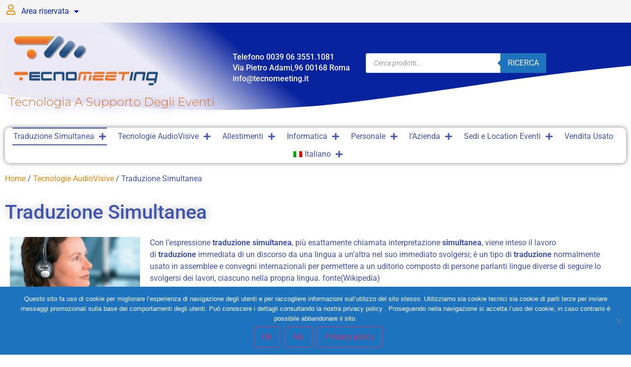

--- FILE ---
content_type: text/html; charset=UTF-8
request_url: https://www.tecnomeeting.it/Noleggio/tecnologia-av/traduzione-simultanea/
body_size: 26672
content:
<!doctype html>
<html lang="it-IT">
<head>
	<meta charset="UTF-8">
	<meta name="viewport" content="width=device-width, initial-scale=1">
	<link rel="profile" href="https://gmpg.org/xfn/11">
	<meta name='robots' content='index, follow, max-image-preview:large, max-snippet:-1, max-video-preview:-1' />
	<style>img:is([sizes="auto" i], [sizes^="auto," i]) { contain-intrinsic-size: 3000px 1500px }</style>
	<link rel="alternate" hreflang="it" href="https://www.tecnomeeting.it/Noleggio/tecnologia-av/traduzione-simultanea/" />
<link rel="alternate" hreflang="en" href="https://www.tecnomeeting.it/Noleggio/audio-visual-technology/simultaneous-translation/?lang=en" />
<link rel="alternate" hreflang="x-default" href="https://www.tecnomeeting.it/Noleggio/tecnologia-av/traduzione-simultanea/" />

	<!-- This site is optimized with the Yoast SEO plugin v26.7 - https://yoast.com/wordpress/plugins/seo/ -->
	<title>Noleggio Traduzione Simultanea con Tecnomeeting</title>
	<meta name="description" content="Traduzione Simultanea con Tecnomeeting il Noleggio attrezzature audiovisive per Eventi e Congressi- Chiama 06 3551.1081" />
	<link rel="canonical" href="https://www.tecnomeeting.it/Noleggio/tecnologia-av/traduzione-simultanea/" />
	<meta property="og:locale" content="it_IT" />
	<meta property="og:type" content="article" />
	<meta property="og:title" content="Noleggio Traduzione Simultanea con Tecnomeeting" />
	<meta property="og:description" content="Traduzione Simultanea con Tecnomeeting il Noleggio attrezzature audiovisive per Eventi e Congressi- Chiama 06 3551.1081" />
	<meta property="og:url" content="https://www.tecnomeeting.it/Noleggio/tecnologia-av/traduzione-simultanea/" />
	<meta name="twitter:card" content="summary_large_image" />
	<script type="application/ld+json" class="yoast-schema-graph">{"@context":"https://schema.org","@graph":[{"@type":"CollectionPage","@id":"https://www.tecnomeeting.it/Noleggio/tecnologia-av/traduzione-simultanea/","url":"https://www.tecnomeeting.it/Noleggio/tecnologia-av/traduzione-simultanea/","name":"Noleggio Traduzione Simultanea con Tecnomeeting","isPartOf":{"@id":"https://www.tecnomeeting.it/#website"},"primaryImageOfPage":{"@id":"https://www.tecnomeeting.it/Noleggio/tecnologia-av/traduzione-simultanea/#primaryimage"},"image":{"@id":"https://www.tecnomeeting.it/Noleggio/tecnologia-av/traduzione-simultanea/#primaryimage"},"thumbnailUrl":"https://www.tecnomeeting.it/wp-content/uploads/2025/04/auricolare-cuffia-usa-e-getta-tecnomeeting.jpg","description":"Traduzione Simultanea con Tecnomeeting il Noleggio attrezzature audiovisive per Eventi e Congressi- Chiama 06 3551.1081","breadcrumb":{"@id":"https://www.tecnomeeting.it/Noleggio/tecnologia-av/traduzione-simultanea/#breadcrumb"},"inLanguage":"it-IT"},{"@type":"ImageObject","inLanguage":"it-IT","@id":"https://www.tecnomeeting.it/Noleggio/tecnologia-av/traduzione-simultanea/#primaryimage","url":"https://www.tecnomeeting.it/wp-content/uploads/2025/04/auricolare-cuffia-usa-e-getta-tecnomeeting.jpg","contentUrl":"https://www.tecnomeeting.it/wp-content/uploads/2025/04/auricolare-cuffia-usa-e-getta-tecnomeeting.jpg","width":1500,"height":1127},{"@type":"BreadcrumbList","@id":"https://www.tecnomeeting.it/Noleggio/tecnologia-av/traduzione-simultanea/#breadcrumb","itemListElement":[{"@type":"ListItem","position":1,"name":"Home","item":"https://www.tecnomeeting.it/"},{"@type":"ListItem","position":2,"name":"Tecnologie AudioVisive","item":"https://www.tecnomeeting.it/Noleggio/tecnologia-av/"},{"@type":"ListItem","position":3,"name":"Traduzione Simultanea"}]},{"@type":"WebSite","@id":"https://www.tecnomeeting.it/#website","url":"https://www.tecnomeeting.it/","name":"","description":"","publisher":{"@id":"https://www.tecnomeeting.it/#organization"},"potentialAction":[{"@type":"SearchAction","target":{"@type":"EntryPoint","urlTemplate":"https://www.tecnomeeting.it/?s={search_term_string}"},"query-input":{"@type":"PropertyValueSpecification","valueRequired":true,"valueName":"search_term_string"}}],"inLanguage":"it-IT"},{"@type":"Organization","@id":"https://www.tecnomeeting.it/#organization","name":"Tecnomeeting Noleggio Traduzione Audio Video Eventi","url":"https://www.tecnomeeting.it/","logo":{"@type":"ImageObject","inLanguage":"it-IT","@id":"https://www.tecnomeeting.it/#/schema/logo/image/","url":"https://www.tecnomeeting.it/wp-content/uploads/2019/08/LogoTM_300x200-1.jpg","contentUrl":"https://www.tecnomeeting.it/wp-content/uploads/2019/08/LogoTM_300x200-1.jpg","width":300,"height":200,"caption":"Tecnomeeting Noleggio Traduzione Audio Video Eventi"},"image":{"@id":"https://www.tecnomeeting.it/#/schema/logo/image/"},"sameAs":["https://www.facebook.com/tecnomeeting/"]}]}</script>
	<!-- / Yoast SEO plugin. -->


<link rel='dns-prefetch' href='//www.googletagmanager.com' />
<link rel="alternate" type="application/rss+xml" title=" &raquo; Feed" href="https://www.tecnomeeting.it/feed/" />
<link rel="alternate" type="application/rss+xml" title=" &raquo; Feed dei commenti" href="https://www.tecnomeeting.it/comments/feed/" />
<link rel="alternate" type="application/rss+xml" title="Feed  &raquo; Traduzione Simultanea Categoria" href="https://www.tecnomeeting.it/Noleggio/tecnologia-av/traduzione-simultanea/feed/" />
<script>
window._wpemojiSettings = {"baseUrl":"https:\/\/s.w.org\/images\/core\/emoji\/16.0.1\/72x72\/","ext":".png","svgUrl":"https:\/\/s.w.org\/images\/core\/emoji\/16.0.1\/svg\/","svgExt":".svg","source":{"concatemoji":"https:\/\/www.tecnomeeting.it\/wp-includes\/js\/wp-emoji-release.min.js?ver=6.8.3"}};
/*! This file is auto-generated */
!function(s,n){var o,i,e;function c(e){try{var t={supportTests:e,timestamp:(new Date).valueOf()};sessionStorage.setItem(o,JSON.stringify(t))}catch(e){}}function p(e,t,n){e.clearRect(0,0,e.canvas.width,e.canvas.height),e.fillText(t,0,0);var t=new Uint32Array(e.getImageData(0,0,e.canvas.width,e.canvas.height).data),a=(e.clearRect(0,0,e.canvas.width,e.canvas.height),e.fillText(n,0,0),new Uint32Array(e.getImageData(0,0,e.canvas.width,e.canvas.height).data));return t.every(function(e,t){return e===a[t]})}function u(e,t){e.clearRect(0,0,e.canvas.width,e.canvas.height),e.fillText(t,0,0);for(var n=e.getImageData(16,16,1,1),a=0;a<n.data.length;a++)if(0!==n.data[a])return!1;return!0}function f(e,t,n,a){switch(t){case"flag":return n(e,"\ud83c\udff3\ufe0f\u200d\u26a7\ufe0f","\ud83c\udff3\ufe0f\u200b\u26a7\ufe0f")?!1:!n(e,"\ud83c\udde8\ud83c\uddf6","\ud83c\udde8\u200b\ud83c\uddf6")&&!n(e,"\ud83c\udff4\udb40\udc67\udb40\udc62\udb40\udc65\udb40\udc6e\udb40\udc67\udb40\udc7f","\ud83c\udff4\u200b\udb40\udc67\u200b\udb40\udc62\u200b\udb40\udc65\u200b\udb40\udc6e\u200b\udb40\udc67\u200b\udb40\udc7f");case"emoji":return!a(e,"\ud83e\udedf")}return!1}function g(e,t,n,a){var r="undefined"!=typeof WorkerGlobalScope&&self instanceof WorkerGlobalScope?new OffscreenCanvas(300,150):s.createElement("canvas"),o=r.getContext("2d",{willReadFrequently:!0}),i=(o.textBaseline="top",o.font="600 32px Arial",{});return e.forEach(function(e){i[e]=t(o,e,n,a)}),i}function t(e){var t=s.createElement("script");t.src=e,t.defer=!0,s.head.appendChild(t)}"undefined"!=typeof Promise&&(o="wpEmojiSettingsSupports",i=["flag","emoji"],n.supports={everything:!0,everythingExceptFlag:!0},e=new Promise(function(e){s.addEventListener("DOMContentLoaded",e,{once:!0})}),new Promise(function(t){var n=function(){try{var e=JSON.parse(sessionStorage.getItem(o));if("object"==typeof e&&"number"==typeof e.timestamp&&(new Date).valueOf()<e.timestamp+604800&&"object"==typeof e.supportTests)return e.supportTests}catch(e){}return null}();if(!n){if("undefined"!=typeof Worker&&"undefined"!=typeof OffscreenCanvas&&"undefined"!=typeof URL&&URL.createObjectURL&&"undefined"!=typeof Blob)try{var e="postMessage("+g.toString()+"("+[JSON.stringify(i),f.toString(),p.toString(),u.toString()].join(",")+"));",a=new Blob([e],{type:"text/javascript"}),r=new Worker(URL.createObjectURL(a),{name:"wpTestEmojiSupports"});return void(r.onmessage=function(e){c(n=e.data),r.terminate(),t(n)})}catch(e){}c(n=g(i,f,p,u))}t(n)}).then(function(e){for(var t in e)n.supports[t]=e[t],n.supports.everything=n.supports.everything&&n.supports[t],"flag"!==t&&(n.supports.everythingExceptFlag=n.supports.everythingExceptFlag&&n.supports[t]);n.supports.everythingExceptFlag=n.supports.everythingExceptFlag&&!n.supports.flag,n.DOMReady=!1,n.readyCallback=function(){n.DOMReady=!0}}).then(function(){return e}).then(function(){var e;n.supports.everything||(n.readyCallback(),(e=n.source||{}).concatemoji?t(e.concatemoji):e.wpemoji&&e.twemoji&&(t(e.twemoji),t(e.wpemoji)))}))}((window,document),window._wpemojiSettings);
</script>
<link rel='stylesheet' id='premium-addons-css' href='https://www.tecnomeeting.it/wp-content/plugins/premium-addons-for-elementor/assets/frontend/min-css/premium-addons.min.css?ver=4.11.64' media='all' />
<style id='wp-emoji-styles-inline-css'>

	img.wp-smiley, img.emoji {
		display: inline !important;
		border: none !important;
		box-shadow: none !important;
		height: 1em !important;
		width: 1em !important;
		margin: 0 0.07em !important;
		vertical-align: -0.1em !important;
		background: none !important;
		padding: 0 !important;
	}
</style>
<link rel='stylesheet' id='wp-block-library-css' href='https://www.tecnomeeting.it/wp-includes/css/dist/block-library/style.min.css?ver=6.8.3' media='all' />
<style id='wppb-content-restriction-start-style-inline-css'>


</style>
<style id='wppb-content-restriction-end-style-inline-css'>


</style>
<style id='wppb-edit-profile-style-inline-css'>


</style>
<style id='wppb-login-style-inline-css'>


</style>
<style id='wppb-recover-password-style-inline-css'>


</style>
<style id='wppb-register-style-inline-css'>


</style>
<style id='global-styles-inline-css'>
:root{--wp--preset--aspect-ratio--square: 1;--wp--preset--aspect-ratio--4-3: 4/3;--wp--preset--aspect-ratio--3-4: 3/4;--wp--preset--aspect-ratio--3-2: 3/2;--wp--preset--aspect-ratio--2-3: 2/3;--wp--preset--aspect-ratio--16-9: 16/9;--wp--preset--aspect-ratio--9-16: 9/16;--wp--preset--color--black: #000000;--wp--preset--color--cyan-bluish-gray: #abb8c3;--wp--preset--color--white: #ffffff;--wp--preset--color--pale-pink: #f78da7;--wp--preset--color--vivid-red: #cf2e2e;--wp--preset--color--luminous-vivid-orange: #ff6900;--wp--preset--color--luminous-vivid-amber: #fcb900;--wp--preset--color--light-green-cyan: #7bdcb5;--wp--preset--color--vivid-green-cyan: #00d084;--wp--preset--color--pale-cyan-blue: #8ed1fc;--wp--preset--color--vivid-cyan-blue: #0693e3;--wp--preset--color--vivid-purple: #9b51e0;--wp--preset--gradient--vivid-cyan-blue-to-vivid-purple: linear-gradient(135deg,rgba(6,147,227,1) 0%,rgb(155,81,224) 100%);--wp--preset--gradient--light-green-cyan-to-vivid-green-cyan: linear-gradient(135deg,rgb(122,220,180) 0%,rgb(0,208,130) 100%);--wp--preset--gradient--luminous-vivid-amber-to-luminous-vivid-orange: linear-gradient(135deg,rgba(252,185,0,1) 0%,rgba(255,105,0,1) 100%);--wp--preset--gradient--luminous-vivid-orange-to-vivid-red: linear-gradient(135deg,rgba(255,105,0,1) 0%,rgb(207,46,46) 100%);--wp--preset--gradient--very-light-gray-to-cyan-bluish-gray: linear-gradient(135deg,rgb(238,238,238) 0%,rgb(169,184,195) 100%);--wp--preset--gradient--cool-to-warm-spectrum: linear-gradient(135deg,rgb(74,234,220) 0%,rgb(151,120,209) 20%,rgb(207,42,186) 40%,rgb(238,44,130) 60%,rgb(251,105,98) 80%,rgb(254,248,76) 100%);--wp--preset--gradient--blush-light-purple: linear-gradient(135deg,rgb(255,206,236) 0%,rgb(152,150,240) 100%);--wp--preset--gradient--blush-bordeaux: linear-gradient(135deg,rgb(254,205,165) 0%,rgb(254,45,45) 50%,rgb(107,0,62) 100%);--wp--preset--gradient--luminous-dusk: linear-gradient(135deg,rgb(255,203,112) 0%,rgb(199,81,192) 50%,rgb(65,88,208) 100%);--wp--preset--gradient--pale-ocean: linear-gradient(135deg,rgb(255,245,203) 0%,rgb(182,227,212) 50%,rgb(51,167,181) 100%);--wp--preset--gradient--electric-grass: linear-gradient(135deg,rgb(202,248,128) 0%,rgb(113,206,126) 100%);--wp--preset--gradient--midnight: linear-gradient(135deg,rgb(2,3,129) 0%,rgb(40,116,252) 100%);--wp--preset--font-size--small: 13px;--wp--preset--font-size--medium: 20px;--wp--preset--font-size--large: 36px;--wp--preset--font-size--x-large: 42px;--wp--preset--spacing--20: 0.44rem;--wp--preset--spacing--30: 0.67rem;--wp--preset--spacing--40: 1rem;--wp--preset--spacing--50: 1.5rem;--wp--preset--spacing--60: 2.25rem;--wp--preset--spacing--70: 3.38rem;--wp--preset--spacing--80: 5.06rem;--wp--preset--shadow--natural: 6px 6px 9px rgba(0, 0, 0, 0.2);--wp--preset--shadow--deep: 12px 12px 50px rgba(0, 0, 0, 0.4);--wp--preset--shadow--sharp: 6px 6px 0px rgba(0, 0, 0, 0.2);--wp--preset--shadow--outlined: 6px 6px 0px -3px rgba(255, 255, 255, 1), 6px 6px rgba(0, 0, 0, 1);--wp--preset--shadow--crisp: 6px 6px 0px rgba(0, 0, 0, 1);}:root { --wp--style--global--content-size: 800px;--wp--style--global--wide-size: 1200px; }:where(body) { margin: 0; }.wp-site-blocks > .alignleft { float: left; margin-right: 2em; }.wp-site-blocks > .alignright { float: right; margin-left: 2em; }.wp-site-blocks > .aligncenter { justify-content: center; margin-left: auto; margin-right: auto; }:where(.wp-site-blocks) > * { margin-block-start: 24px; margin-block-end: 0; }:where(.wp-site-blocks) > :first-child { margin-block-start: 0; }:where(.wp-site-blocks) > :last-child { margin-block-end: 0; }:root { --wp--style--block-gap: 24px; }:root :where(.is-layout-flow) > :first-child{margin-block-start: 0;}:root :where(.is-layout-flow) > :last-child{margin-block-end: 0;}:root :where(.is-layout-flow) > *{margin-block-start: 24px;margin-block-end: 0;}:root :where(.is-layout-constrained) > :first-child{margin-block-start: 0;}:root :where(.is-layout-constrained) > :last-child{margin-block-end: 0;}:root :where(.is-layout-constrained) > *{margin-block-start: 24px;margin-block-end: 0;}:root :where(.is-layout-flex){gap: 24px;}:root :where(.is-layout-grid){gap: 24px;}.is-layout-flow > .alignleft{float: left;margin-inline-start: 0;margin-inline-end: 2em;}.is-layout-flow > .alignright{float: right;margin-inline-start: 2em;margin-inline-end: 0;}.is-layout-flow > .aligncenter{margin-left: auto !important;margin-right: auto !important;}.is-layout-constrained > .alignleft{float: left;margin-inline-start: 0;margin-inline-end: 2em;}.is-layout-constrained > .alignright{float: right;margin-inline-start: 2em;margin-inline-end: 0;}.is-layout-constrained > .aligncenter{margin-left: auto !important;margin-right: auto !important;}.is-layout-constrained > :where(:not(.alignleft):not(.alignright):not(.alignfull)){max-width: var(--wp--style--global--content-size);margin-left: auto !important;margin-right: auto !important;}.is-layout-constrained > .alignwide{max-width: var(--wp--style--global--wide-size);}body .is-layout-flex{display: flex;}.is-layout-flex{flex-wrap: wrap;align-items: center;}.is-layout-flex > :is(*, div){margin: 0;}body .is-layout-grid{display: grid;}.is-layout-grid > :is(*, div){margin: 0;}body{padding-top: 0px;padding-right: 0px;padding-bottom: 0px;padding-left: 0px;}a:where(:not(.wp-element-button)){text-decoration: underline;}:root :where(.wp-element-button, .wp-block-button__link){background-color: #32373c;border-width: 0;color: #fff;font-family: inherit;font-size: inherit;line-height: inherit;padding: calc(0.667em + 2px) calc(1.333em + 2px);text-decoration: none;}.has-black-color{color: var(--wp--preset--color--black) !important;}.has-cyan-bluish-gray-color{color: var(--wp--preset--color--cyan-bluish-gray) !important;}.has-white-color{color: var(--wp--preset--color--white) !important;}.has-pale-pink-color{color: var(--wp--preset--color--pale-pink) !important;}.has-vivid-red-color{color: var(--wp--preset--color--vivid-red) !important;}.has-luminous-vivid-orange-color{color: var(--wp--preset--color--luminous-vivid-orange) !important;}.has-luminous-vivid-amber-color{color: var(--wp--preset--color--luminous-vivid-amber) !important;}.has-light-green-cyan-color{color: var(--wp--preset--color--light-green-cyan) !important;}.has-vivid-green-cyan-color{color: var(--wp--preset--color--vivid-green-cyan) !important;}.has-pale-cyan-blue-color{color: var(--wp--preset--color--pale-cyan-blue) !important;}.has-vivid-cyan-blue-color{color: var(--wp--preset--color--vivid-cyan-blue) !important;}.has-vivid-purple-color{color: var(--wp--preset--color--vivid-purple) !important;}.has-black-background-color{background-color: var(--wp--preset--color--black) !important;}.has-cyan-bluish-gray-background-color{background-color: var(--wp--preset--color--cyan-bluish-gray) !important;}.has-white-background-color{background-color: var(--wp--preset--color--white) !important;}.has-pale-pink-background-color{background-color: var(--wp--preset--color--pale-pink) !important;}.has-vivid-red-background-color{background-color: var(--wp--preset--color--vivid-red) !important;}.has-luminous-vivid-orange-background-color{background-color: var(--wp--preset--color--luminous-vivid-orange) !important;}.has-luminous-vivid-amber-background-color{background-color: var(--wp--preset--color--luminous-vivid-amber) !important;}.has-light-green-cyan-background-color{background-color: var(--wp--preset--color--light-green-cyan) !important;}.has-vivid-green-cyan-background-color{background-color: var(--wp--preset--color--vivid-green-cyan) !important;}.has-pale-cyan-blue-background-color{background-color: var(--wp--preset--color--pale-cyan-blue) !important;}.has-vivid-cyan-blue-background-color{background-color: var(--wp--preset--color--vivid-cyan-blue) !important;}.has-vivid-purple-background-color{background-color: var(--wp--preset--color--vivid-purple) !important;}.has-black-border-color{border-color: var(--wp--preset--color--black) !important;}.has-cyan-bluish-gray-border-color{border-color: var(--wp--preset--color--cyan-bluish-gray) !important;}.has-white-border-color{border-color: var(--wp--preset--color--white) !important;}.has-pale-pink-border-color{border-color: var(--wp--preset--color--pale-pink) !important;}.has-vivid-red-border-color{border-color: var(--wp--preset--color--vivid-red) !important;}.has-luminous-vivid-orange-border-color{border-color: var(--wp--preset--color--luminous-vivid-orange) !important;}.has-luminous-vivid-amber-border-color{border-color: var(--wp--preset--color--luminous-vivid-amber) !important;}.has-light-green-cyan-border-color{border-color: var(--wp--preset--color--light-green-cyan) !important;}.has-vivid-green-cyan-border-color{border-color: var(--wp--preset--color--vivid-green-cyan) !important;}.has-pale-cyan-blue-border-color{border-color: var(--wp--preset--color--pale-cyan-blue) !important;}.has-vivid-cyan-blue-border-color{border-color: var(--wp--preset--color--vivid-cyan-blue) !important;}.has-vivid-purple-border-color{border-color: var(--wp--preset--color--vivid-purple) !important;}.has-vivid-cyan-blue-to-vivid-purple-gradient-background{background: var(--wp--preset--gradient--vivid-cyan-blue-to-vivid-purple) !important;}.has-light-green-cyan-to-vivid-green-cyan-gradient-background{background: var(--wp--preset--gradient--light-green-cyan-to-vivid-green-cyan) !important;}.has-luminous-vivid-amber-to-luminous-vivid-orange-gradient-background{background: var(--wp--preset--gradient--luminous-vivid-amber-to-luminous-vivid-orange) !important;}.has-luminous-vivid-orange-to-vivid-red-gradient-background{background: var(--wp--preset--gradient--luminous-vivid-orange-to-vivid-red) !important;}.has-very-light-gray-to-cyan-bluish-gray-gradient-background{background: var(--wp--preset--gradient--very-light-gray-to-cyan-bluish-gray) !important;}.has-cool-to-warm-spectrum-gradient-background{background: var(--wp--preset--gradient--cool-to-warm-spectrum) !important;}.has-blush-light-purple-gradient-background{background: var(--wp--preset--gradient--blush-light-purple) !important;}.has-blush-bordeaux-gradient-background{background: var(--wp--preset--gradient--blush-bordeaux) !important;}.has-luminous-dusk-gradient-background{background: var(--wp--preset--gradient--luminous-dusk) !important;}.has-pale-ocean-gradient-background{background: var(--wp--preset--gradient--pale-ocean) !important;}.has-electric-grass-gradient-background{background: var(--wp--preset--gradient--electric-grass) !important;}.has-midnight-gradient-background{background: var(--wp--preset--gradient--midnight) !important;}.has-small-font-size{font-size: var(--wp--preset--font-size--small) !important;}.has-medium-font-size{font-size: var(--wp--preset--font-size--medium) !important;}.has-large-font-size{font-size: var(--wp--preset--font-size--large) !important;}.has-x-large-font-size{font-size: var(--wp--preset--font-size--x-large) !important;}
:root :where(.wp-block-pullquote){font-size: 1.5em;line-height: 1.6;}
</style>
<link rel='stylesheet' id='cookie-notice-front-css' href='https://www.tecnomeeting.it/wp-content/plugins/cookie-notice/css/front.min.css?ver=2.5.9' media='all' />
<link rel='stylesheet' id='woocommerce-layout-css' href='https://www.tecnomeeting.it/wp-content/plugins/woocommerce/assets/css/woocommerce-layout.css?ver=10.4.3' media='all' />
<link rel='stylesheet' id='woocommerce-smallscreen-css' href='https://www.tecnomeeting.it/wp-content/plugins/woocommerce/assets/css/woocommerce-smallscreen.css?ver=10.4.3' media='only screen and (max-width: 768px)' />
<link rel='stylesheet' id='woocommerce-general-css' href='https://www.tecnomeeting.it/wp-content/plugins/woocommerce/assets/css/woocommerce.css?ver=10.4.3' media='all' />
<style id='woocommerce-inline-inline-css'>
.woocommerce form .form-row .required { visibility: visible; }
</style>
<link rel='stylesheet' id='wpml-legacy-horizontal-list-0-css' href='https://www.tecnomeeting.it/wp-content/plugins/sitepress-multilingual-cms/templates/language-switchers/legacy-list-horizontal/style.min.css?ver=1' media='all' />
<link rel='stylesheet' id='wpml-menu-item-0-css' href='https://www.tecnomeeting.it/wp-content/plugins/sitepress-multilingual-cms/templates/language-switchers/menu-item/style.min.css?ver=1' media='all' />
<link rel='stylesheet' id='jquery-ui-style-css' href='https://www.tecnomeeting.it/wp-content/plugins/booster-plus-for-woocommerce/includes/css/jquery-ui.css?ver=1768829125' media='all' />
<link rel='stylesheet' id='wcj-timepicker-style-css' href='https://www.tecnomeeting.it/wp-content/plugins/booster-plus-for-woocommerce/includes/lib/timepicker/jquery.timepicker.min.css?ver=7.5.0' media='all' />
<link rel='stylesheet' id='ywctm-frontend-css' href='https://www.tecnomeeting.it/wp-content/plugins/yith-woocommerce-catalog-mode-premium/assets/css/frontend.min.css?ver=2.50.0' media='all' />
<style id='ywctm-frontend-inline-css'>
.widget.woocommerce.widget_shopping_cart, .woocommerce-variation-price, .ppc-button-wrapper, .wc-ppcp-paylater-msg__container{display: none !important}
</style>
<link rel='stylesheet' id='dgwt-wcas-style-css' href='https://www.tecnomeeting.it/wp-content/plugins/ajax-search-for-woocommerce/assets/css/style.min.css?ver=1.32.2' media='all' />
<link rel='stylesheet' id='hello-elementor-css' href='https://www.tecnomeeting.it/wp-content/themes/hello-elementor/assets/css/reset.css?ver=3.4.5' media='all' />
<link rel='stylesheet' id='hello-elementor-theme-style-css' href='https://www.tecnomeeting.it/wp-content/themes/hello-elementor/assets/css/theme.css?ver=3.4.5' media='all' />
<link rel='stylesheet' id='hello-elementor-header-footer-css' href='https://www.tecnomeeting.it/wp-content/themes/hello-elementor/assets/css/header-footer.css?ver=3.4.5' media='all' />
<link rel='stylesheet' id='elementor-frontend-css' href='https://www.tecnomeeting.it/wp-content/plugins/elementor/assets/css/frontend.min.css?ver=3.34.1' media='all' />
<link rel='stylesheet' id='widget-nav-menu-css' href='https://www.tecnomeeting.it/wp-content/plugins/elementor-pro/assets/css/widget-nav-menu.min.css?ver=3.33.1' media='all' />
<link rel='stylesheet' id='widget-login-css' href='https://www.tecnomeeting.it/wp-content/plugins/elementor-pro/assets/css/widget-login.min.css?ver=3.33.1' media='all' />
<link rel='stylesheet' id='widget-form-css' href='https://www.tecnomeeting.it/wp-content/plugins/elementor-pro/assets/css/widget-form.min.css?ver=3.33.1' media='all' />
<link rel='stylesheet' id='widget-woocommerce-menu-cart-css' href='https://www.tecnomeeting.it/wp-content/plugins/elementor-pro/assets/css/widget-woocommerce-menu-cart.min.css?ver=3.33.1' media='all' />
<link rel='stylesheet' id='widget-image-css' href='https://www.tecnomeeting.it/wp-content/plugins/elementor/assets/css/widget-image.min.css?ver=3.34.1' media='all' />
<link rel='stylesheet' id='widget-heading-css' href='https://www.tecnomeeting.it/wp-content/plugins/elementor/assets/css/widget-heading.min.css?ver=3.34.1' media='all' />
<link rel='stylesheet' id='swiper-css' href='https://www.tecnomeeting.it/wp-content/plugins/elementor/assets/lib/swiper/v8/css/swiper.min.css?ver=8.4.5' media='all' />
<link rel='stylesheet' id='e-swiper-css' href='https://www.tecnomeeting.it/wp-content/plugins/elementor/assets/css/conditionals/e-swiper.min.css?ver=3.34.1' media='all' />
<link rel='stylesheet' id='e-shapes-css' href='https://www.tecnomeeting.it/wp-content/plugins/elementor/assets/css/conditionals/shapes.min.css?ver=3.34.1' media='all' />
<link rel='stylesheet' id='widget-divider-css' href='https://www.tecnomeeting.it/wp-content/plugins/elementor/assets/css/widget-divider.min.css?ver=3.34.1' media='all' />
<link rel='stylesheet' id='widget-social-icons-css' href='https://www.tecnomeeting.it/wp-content/plugins/elementor/assets/css/widget-social-icons.min.css?ver=3.34.1' media='all' />
<link rel='stylesheet' id='e-apple-webkit-css' href='https://www.tecnomeeting.it/wp-content/plugins/elementor/assets/css/conditionals/apple-webkit.min.css?ver=3.34.1' media='all' />
<link rel='stylesheet' id='widget-woocommerce-products-css' href='https://www.tecnomeeting.it/wp-content/plugins/elementor-pro/assets/css/widget-woocommerce-products.min.css?ver=3.33.1' media='all' />
<link rel='stylesheet' id='widget-woocommerce-products-archive-css' href='https://www.tecnomeeting.it/wp-content/plugins/elementor-pro/assets/css/widget-woocommerce-products-archive.min.css?ver=3.33.1' media='all' />
<link rel='stylesheet' id='widget-spacer-css' href='https://www.tecnomeeting.it/wp-content/plugins/elementor/assets/css/widget-spacer.min.css?ver=3.34.1' media='all' />
<link rel='stylesheet' id='elementor-icons-css' href='https://www.tecnomeeting.it/wp-content/plugins/elementor/assets/lib/eicons/css/elementor-icons.min.css?ver=5.45.0' media='all' />
<link rel='stylesheet' id='elementor-post-3646-css' href='https://www.tecnomeeting.it/wp-content/uploads/elementor/css/post-3646.css?ver=1768443199' media='all' />
<link rel='stylesheet' id='elementor-post-158-css' href='https://www.tecnomeeting.it/wp-content/uploads/elementor/css/post-158.css?ver=1768443199' media='all' />
<link rel='stylesheet' id='elementor-post-4321-css' href='https://www.tecnomeeting.it/wp-content/uploads/elementor/css/post-4321.css?ver=1768443199' media='all' />
<link rel='stylesheet' id='elementor-post-4287-css' href='https://www.tecnomeeting.it/wp-content/uploads/elementor/css/post-4287.css?ver=1768444714' media='all' />
<link rel='stylesheet' id='newsletter-css' href='https://www.tecnomeeting.it/wp-content/plugins/newsletter/style.css?ver=9.1.0' media='all' />
<link rel='stylesheet' id='eael-general-css' href='https://www.tecnomeeting.it/wp-content/plugins/essential-addons-for-elementor-lite/assets/front-end/css/view/general.min.css?ver=6.5.7' media='all' />
<link rel='stylesheet' id='elementor-gf-local-roboto-css' href='https://www.tecnomeeting.it/wp-content/uploads/elementor/google-fonts/css/roboto.css?ver=1742264015' media='all' />
<link rel='stylesheet' id='elementor-gf-local-robotoslab-css' href='https://www.tecnomeeting.it/wp-content/uploads/elementor/google-fonts/css/robotoslab.css?ver=1742264019' media='all' />
<link rel='stylesheet' id='elementor-gf-local-montserrat-css' href='https://www.tecnomeeting.it/wp-content/uploads/elementor/google-fonts/css/montserrat.css?ver=1742264025' media='all' />
<link rel='stylesheet' id='elementor-icons-shared-0-css' href='https://www.tecnomeeting.it/wp-content/plugins/elementor/assets/lib/font-awesome/css/fontawesome.min.css?ver=5.15.3' media='all' />
<link rel='stylesheet' id='elementor-icons-fa-regular-css' href='https://www.tecnomeeting.it/wp-content/plugins/elementor/assets/lib/font-awesome/css/regular.min.css?ver=5.15.3' media='all' />
<link rel='stylesheet' id='elementor-icons-fa-solid-css' href='https://www.tecnomeeting.it/wp-content/plugins/elementor/assets/lib/font-awesome/css/solid.min.css?ver=5.15.3' media='all' />
<link rel='stylesheet' id='elementor-icons-fa-brands-css' href='https://www.tecnomeeting.it/wp-content/plugins/elementor/assets/lib/font-awesome/css/brands.min.css?ver=5.15.3' media='all' />
<link rel='stylesheet' id='wppb_stylesheet-css' href='https://www.tecnomeeting.it/wp-content/plugins/profile-builder/assets/css/style-front-end.css?ver=3.14.9' media='all' />
<script src="https://www.tecnomeeting.it/wp-includes/js/jquery/jquery.min.js?ver=3.7.1" id="jquery-core-js"></script>
<script src="https://www.tecnomeeting.it/wp-includes/js/jquery/jquery-migrate.min.js?ver=3.4.1" id="jquery-migrate-js"></script>
<script src="https://www.tecnomeeting.it/wp-content/plugins/woocommerce/assets/js/jquery-blockui/jquery.blockUI.min.js?ver=2.7.0-wc.10.4.3" id="wc-jquery-blockui-js" data-wp-strategy="defer"></script>
<script src="https://www.tecnomeeting.it/wp-content/plugins/woocommerce/assets/js/js-cookie/js.cookie.min.js?ver=2.1.4-wc.10.4.3" id="wc-js-cookie-js" data-wp-strategy="defer"></script>

<!-- Snippet del tag Google (gtag.js) aggiunto da Site Kit -->
<!-- Snippet Google Analytics aggiunto da Site Kit -->
<script src="https://www.googletagmanager.com/gtag/js?id=GT-TXHQBWQ" id="google_gtagjs-js" async></script>
<script id="google_gtagjs-js-after">
window.dataLayer = window.dataLayer || [];function gtag(){dataLayer.push(arguments);}
gtag("set","linker",{"domains":["www.tecnomeeting.it"]});
gtag("js", new Date());
gtag("set", "developer_id.dZTNiMT", true);
gtag("config", "GT-TXHQBWQ");
 window._googlesitekit = window._googlesitekit || {}; window._googlesitekit.throttledEvents = []; window._googlesitekit.gtagEvent = (name, data) => { var key = JSON.stringify( { name, data } ); if ( !! window._googlesitekit.throttledEvents[ key ] ) { return; } window._googlesitekit.throttledEvents[ key ] = true; setTimeout( () => { delete window._googlesitekit.throttledEvents[ key ]; }, 5 ); gtag( "event", name, { ...data, event_source: "site-kit" } ); };
</script>
<link rel="https://api.w.org/" href="https://www.tecnomeeting.it/wp-json/" /><link rel="alternate" title="JSON" type="application/json" href="https://www.tecnomeeting.it/wp-json/wp/v2/product_cat/293" /><link rel="EditURI" type="application/rsd+xml" title="RSD" href="https://www.tecnomeeting.it/xmlrpc.php?rsd" />
<meta name="generator" content="WordPress 6.8.3" />
<meta name="generator" content="WooCommerce 10.4.3" />
<meta name="generator" content="WPML ver:4.8.5 stt:1,27;" />
<meta name="generator" content="Site Kit by Google 1.170.0" />		<style>
			.dgwt-wcas-ico-magnifier,.dgwt-wcas-ico-magnifier-handler{max-width:20px}.dgwt-wcas-search-wrapp{max-width:600px}.dgwt-wcas-search-wrapp .dgwt-wcas-sf-wrapp .dgwt-wcas-search-submit::before{border-color:transparent #1e73be}.dgwt-wcas-search-wrapp .dgwt-wcas-sf-wrapp .dgwt-wcas-search-submit:hover::before,.dgwt-wcas-search-wrapp .dgwt-wcas-sf-wrapp .dgwt-wcas-search-submit:focus::before{border-right-color:#1e73be}.dgwt-wcas-search-wrapp .dgwt-wcas-sf-wrapp .dgwt-wcas-search-submit,.dgwt-wcas-om-bar .dgwt-wcas-om-return{background-color:#1e73be}.dgwt-wcas-search-wrapp .dgwt-wcas-ico-magnifier,.dgwt-wcas-search-wrapp .dgwt-wcas-sf-wrapp .dgwt-wcas-search-submit svg path,.dgwt-wcas-om-bar .dgwt-wcas-om-return svg path{}		</style>
			<noscript><style>.woocommerce-product-gallery{ opacity: 1 !important; }</style></noscript>
	<meta name="generator" content="Elementor 3.34.1; features: additional_custom_breakpoints; settings: css_print_method-external, google_font-enabled, font_display-auto">
			<style>
				.e-con.e-parent:nth-of-type(n+4):not(.e-lazyloaded):not(.e-no-lazyload),
				.e-con.e-parent:nth-of-type(n+4):not(.e-lazyloaded):not(.e-no-lazyload) * {
					background-image: none !important;
				}
				@media screen and (max-height: 1024px) {
					.e-con.e-parent:nth-of-type(n+3):not(.e-lazyloaded):not(.e-no-lazyload),
					.e-con.e-parent:nth-of-type(n+3):not(.e-lazyloaded):not(.e-no-lazyload) * {
						background-image: none !important;
					}
				}
				@media screen and (max-height: 640px) {
					.e-con.e-parent:nth-of-type(n+2):not(.e-lazyloaded):not(.e-no-lazyload),
					.e-con.e-parent:nth-of-type(n+2):not(.e-lazyloaded):not(.e-no-lazyload) * {
						background-image: none !important;
					}
				}
			</style>
			<link rel="icon" href="https://www.tecnomeeting.it/wp-content/uploads/2020/04/TM_documenti-1-100x100.jpg" sizes="32x32" />
<link rel="icon" href="https://www.tecnomeeting.it/wp-content/uploads/2020/04/TM_documenti-1-300x300.jpg" sizes="192x192" />
<link rel="apple-touch-icon" href="https://www.tecnomeeting.it/wp-content/uploads/2020/04/TM_documenti-1-300x300.jpg" />
<meta name="msapplication-TileImage" content="https://www.tecnomeeting.it/wp-content/uploads/2020/04/TM_documenti-1-300x300.jpg" />
</head>
<body class="archive tax-product_cat term-traduzione-simultanea term-293 wp-embed-responsive wp-theme-hello-elementor theme-hello-elementor cookies-not-set woocommerce woocommerce-page woocommerce-no-js hello-elementor-default elementor-page-4287 elementor-default elementor-template-full-width elementor-kit-3646">


<a class="skip-link screen-reader-text" href="#content">Vai al contenuto</a>

		<header data-elementor-type="header" data-elementor-id="158" class="elementor elementor-158 elementor-location-header" data-elementor-post-type="elementor_library">
					<section class="elementor-section elementor-top-section elementor-element elementor-element-945fc7b elementor-section-full_width elementor-section-height-min-height elementor-section-height-default elementor-section-items-middle" data-id="945fc7b" data-element_type="section" data-settings="{&quot;background_background&quot;:&quot;classic&quot;}">
						<div class="elementor-container elementor-column-gap-no">
					<div class="elementor-column elementor-col-25 elementor-top-column elementor-element elementor-element-2c236b6" data-id="2c236b6" data-element_type="column">
			<div class="elementor-widget-wrap elementor-element-populated">
						<div class="elementor-element elementor-element-ff6097f elementor-view-default elementor-widget elementor-widget-icon" data-id="ff6097f" data-element_type="widget" data-widget_type="icon.default">
				<div class="elementor-widget-container">
							<div class="elementor-icon-wrapper">
			<div class="elementor-icon">
			<i aria-hidden="true" class="far fa-user"></i>			</div>
		</div>
						</div>
				</div>
					</div>
		</div>
				<div class="elementor-column elementor-col-25 elementor-top-column elementor-element elementor-element-d545eba" data-id="d545eba" data-element_type="column">
			<div class="elementor-widget-wrap elementor-element-populated">
						<div class="elementor-element elementor-element-d6e4fcd elementor-nav-menu--dropdown-tablet elementor-nav-menu__text-align-aside elementor-nav-menu--toggle elementor-nav-menu--burger elementor-widget elementor-widget-nav-menu" data-id="d6e4fcd" data-element_type="widget" data-settings="{&quot;layout&quot;:&quot;horizontal&quot;,&quot;submenu_icon&quot;:{&quot;value&quot;:&quot;&lt;i class=\&quot;fas fa-caret-down\&quot; aria-hidden=\&quot;true\&quot;&gt;&lt;\/i&gt;&quot;,&quot;library&quot;:&quot;fa-solid&quot;},&quot;toggle&quot;:&quot;burger&quot;}" data-widget_type="nav-menu.default">
				<div class="elementor-widget-container">
								<nav aria-label="Menu" class="elementor-nav-menu--main elementor-nav-menu__container elementor-nav-menu--layout-horizontal e--pointer-underline e--animation-fade">
				<ul id="menu-1-d6e4fcd" class="elementor-nav-menu"><li class="menu-item menu-item-type-post_type menu-item-object-page menu-item-has-children menu-item-8522"><a href="https://www.tecnomeeting.it/area-riservata-2/" class="elementor-item">Area riservata</a>
<ul class="sub-menu elementor-nav-menu--dropdown">
	<li class="menu-item menu-item-type-custom menu-item-object-custom menu-item-8527"><a href="https://www.tecnomeeting.it/mio-account/lost-password/" class="elementor-sub-item">Password dimenticata</a></li>
</ul>
</li>
</ul>			</nav>
					<div class="elementor-menu-toggle" role="button" tabindex="0" aria-label="Menu di commutazione" aria-expanded="false">
			<i aria-hidden="true" role="presentation" class="elementor-menu-toggle__icon--open far fa-user"></i><i aria-hidden="true" role="presentation" class="elementor-menu-toggle__icon--close eicon-close"></i>		</div>
					<nav class="elementor-nav-menu--dropdown elementor-nav-menu__container" aria-hidden="true">
				<ul id="menu-2-d6e4fcd" class="elementor-nav-menu"><li class="menu-item menu-item-type-post_type menu-item-object-page menu-item-has-children menu-item-8522"><a href="https://www.tecnomeeting.it/area-riservata-2/" class="elementor-item" tabindex="-1">Area riservata</a>
<ul class="sub-menu elementor-nav-menu--dropdown">
	<li class="menu-item menu-item-type-custom menu-item-object-custom menu-item-8527"><a href="https://www.tecnomeeting.it/mio-account/lost-password/" class="elementor-sub-item" tabindex="-1">Password dimenticata</a></li>
</ul>
</li>
</ul>			</nav>
						</div>
				</div>
					</div>
		</div>
				<div class="elementor-column elementor-col-25 elementor-top-column elementor-element elementor-element-c3c467c" data-id="c3c467c" data-element_type="column">
			<div class="elementor-widget-wrap elementor-element-populated">
						<div class="elementor-element elementor-element-e8a409b elementor-widget elementor-widget-login" data-id="e8a409b" data-element_type="widget" data-widget_type="login.default">
				<div class="elementor-widget-container">
					<style>.elementor-element-e8a409b{display:none !important}</style>				</div>
				</div>
					</div>
		</div>
				<div class="elementor-column elementor-col-25 elementor-top-column elementor-element elementor-element-5d3b0a7" data-id="5d3b0a7" data-element_type="column">
			<div class="elementor-widget-wrap elementor-element-populated">
						<div class="elementor-element elementor-element-3dcb534 elementor-menu-cart--empty-indicator-hide toggle-icon--cart-light elementor-menu-cart--items-indicator-bubble elementor-menu-cart--show-subtotal-yes elementor-menu-cart--cart-type-side-cart elementor-menu-cart--show-remove-button-yes elementor-widget elementor-widget-woocommerce-menu-cart" data-id="3dcb534" data-element_type="widget" data-settings="{&quot;cart_type&quot;:&quot;side-cart&quot;,&quot;open_cart&quot;:&quot;click&quot;,&quot;automatically_open_cart&quot;:&quot;no&quot;}" data-widget_type="woocommerce-menu-cart.default">
				<div class="elementor-widget-container">
					<style>.elementor-element-3dcb534{display:none !important}</style>				</div>
				</div>
					</div>
		</div>
					</div>
		</section>
				<section class="elementor-section elementor-top-section elementor-element elementor-element-d17de5f elementor-section-height-min-height elementor-section-full_width elementor-section-height-default elementor-section-items-middle" data-id="d17de5f" data-element_type="section" data-settings="{&quot;background_background&quot;:&quot;gradient&quot;,&quot;shape_divider_bottom&quot;:&quot;waves&quot;}">
							<div class="elementor-background-overlay"></div>
						<div class="elementor-shape elementor-shape-bottom" aria-hidden="true" data-negative="false">
			<svg xmlns="http://www.w3.org/2000/svg" viewBox="0 0 1000 100" preserveAspectRatio="none">
	<path class="elementor-shape-fill" d="M421.9,6.5c22.6-2.5,51.5,0.4,75.5,5.3c23.6,4.9,70.9,23.5,100.5,35.7c75.8,32.2,133.7,44.5,192.6,49.7
	c23.6,2.1,48.7,3.5,103.4-2.5c54.7-6,106.2-25.6,106.2-25.6V0H0v30.3c0,0,72,32.6,158.4,30.5c39.2-0.7,92.8-6.7,134-22.4
	c21.2-8.1,52.2-18.2,79.7-24.2C399.3,7.9,411.6,7.5,421.9,6.5z"/>
</svg>		</div>
					<div class="elementor-container elementor-column-gap-default">
					<div class="elementor-column elementor-col-50 elementor-top-column elementor-element elementor-element-8d3bc6b" data-id="8d3bc6b" data-element_type="column">
			<div class="elementor-widget-wrap elementor-element-populated">
						<div class="elementor-element elementor-element-3275fcc elementor-widget elementor-widget-image" data-id="3275fcc" data-element_type="widget" data-widget_type="image.default">
				<div class="elementor-widget-container">
																<a href="https://www.tecnomeeting.it/">
							<picture fetchpriority="high" class="attachment-full size-full wp-image-7785">
<source type="image/webp" srcset="https://www.tecnomeeting.it/wp-content/uploads/2020/04/TM_documenti.png.webp 1731w, https://www.tecnomeeting.it/wp-content/uploads/2020/04/TM_documenti-1024x415.png.webp 1024w, https://www.tecnomeeting.it/wp-content/uploads/2020/04/TM_documenti-64x26.png.webp 64w, https://www.tecnomeeting.it/wp-content/uploads/2020/04/TM_documenti-600x243.png.webp 600w, https://www.tecnomeeting.it/wp-content/uploads/2020/04/TM_documenti-768x311.png.webp 768w, https://www.tecnomeeting.it/wp-content/uploads/2020/04/TM_documenti-1536x623.png.webp 1536w" sizes="(max-width: 1731px) 100vw, 1731px"/>
<img fetchpriority="high" width="1731" height="702" src="https://www.tecnomeeting.it/wp-content/uploads/2020/04/TM_documenti.png" alt="" srcset="https://www.tecnomeeting.it/wp-content/uploads/2020/04/TM_documenti.png 1731w, https://www.tecnomeeting.it/wp-content/uploads/2020/04/TM_documenti-1024x415.png 1024w, https://www.tecnomeeting.it/wp-content/uploads/2020/04/TM_documenti-64x26.png 64w, https://www.tecnomeeting.it/wp-content/uploads/2020/04/TM_documenti-600x243.png 600w, https://www.tecnomeeting.it/wp-content/uploads/2020/04/TM_documenti-768x311.png 768w, https://www.tecnomeeting.it/wp-content/uploads/2020/04/TM_documenti-1536x623.png 1536w" sizes="(max-width: 1731px) 100vw, 1731px"/>
</picture>
								</a>
															</div>
				</div>
				<div class="elementor-element elementor-element-0b3337c elementor-widget elementor-widget-heading" data-id="0b3337c" data-element_type="widget" data-widget_type="heading.default">
				<div class="elementor-widget-container">
					<h3 class="elementor-heading-title elementor-size-default">Tecnologia a supporto degli Eventi​</h3>				</div>
				</div>
					</div>
		</div>
				<div class="elementor-column elementor-col-50 elementor-top-column elementor-element elementor-element-dbf8d44" data-id="dbf8d44" data-element_type="column">
			<div class="elementor-widget-wrap elementor-element-populated">
						<section class="elementor-section elementor-inner-section elementor-element elementor-element-9176b95 elementor-section-boxed elementor-section-height-default elementor-section-height-default" data-id="9176b95" data-element_type="section">
						<div class="elementor-container elementor-column-gap-default">
					<div class="elementor-column elementor-col-33 elementor-inner-column elementor-element elementor-element-1b23ef1" data-id="1b23ef1" data-element_type="column">
			<div class="elementor-widget-wrap elementor-element-populated">
						<div class="elementor-element elementor-element-564f88b elementor-widget elementor-widget-heading" data-id="564f88b" data-element_type="widget" data-widget_type="heading.default">
				<div class="elementor-widget-container">
					<h6 class="elementor-heading-title elementor-size-default">Telefono  0039 06 3551.1081 </h6>				</div>
				</div>
				<div class="elementor-element elementor-element-6603747 elementor-widget elementor-widget-heading" data-id="6603747" data-element_type="widget" data-widget_type="heading.default">
				<div class="elementor-widget-container">
					<h6 class="elementor-heading-title elementor-size-default">Via Pietro Adami,96 00168 Roma</h6>				</div>
				</div>
				<div class="elementor-element elementor-element-a58af3c elementor-widget elementor-widget-heading" data-id="a58af3c" data-element_type="widget" data-widget_type="heading.default">
				<div class="elementor-widget-container">
					<h6 class="elementor-heading-title elementor-size-default">info@tecnomeeting.it  </h6>				</div>
				</div>
					</div>
		</div>
				<div class="elementor-column elementor-col-33 elementor-inner-column elementor-element elementor-element-33e06a2" data-id="33e06a2" data-element_type="column">
			<div class="elementor-widget-wrap elementor-element-populated">
						<div class="elementor-element elementor-element-f2bec67 elementor-widget elementor-widget-wp-widget-dgwt_wcas_ajax_search" data-id="f2bec67" data-element_type="widget" data-widget_type="wp-widget-dgwt_wcas_ajax_search.default">
				<div class="elementor-widget-container">
					<div class="woocommerce dgwt-wcas-widget"><div  class="dgwt-wcas-search-wrapp dgwt-wcas-is-detail-box dgwt-wcas-has-submit woocommerce dgwt-wcas-style-solaris js-dgwt-wcas-layout-classic dgwt-wcas-layout-classic js-dgwt-wcas-mobile-overlay-enabled">
		<form class="dgwt-wcas-search-form" role="search" action="https://www.tecnomeeting.it/" method="get">
		<div class="dgwt-wcas-sf-wrapp">
						<label class="screen-reader-text"
				for="dgwt-wcas-search-input-1">
				Products search			</label>

			<input
				id="dgwt-wcas-search-input-1"
				type="search"
				class="dgwt-wcas-search-input"
				name="s"
				value=""
				placeholder="Cerca prodotti..."
				autocomplete="off"
							/>
			<div class="dgwt-wcas-preloader"></div>

			<div class="dgwt-wcas-voice-search"></div>

							<button type="submit"
						aria-label="Ricerca"
						class="dgwt-wcas-search-submit">Ricerca</button>
			
			<input type="hidden" name="post_type" value="product"/>
			<input type="hidden" name="dgwt_wcas" value="1"/>

							<input type="hidden" name="lang" value="it"/>
			
					</div>
	</form>
</div>
</div>				</div>
				</div>
					</div>
		</div>
				<div class="elementor-column elementor-col-33 elementor-inner-column elementor-element elementor-element-51d6341" data-id="51d6341" data-element_type="column">
			<div class="elementor-widget-wrap">
							</div>
		</div>
					</div>
		</section>
					</div>
		</div>
					</div>
		</section>
				<section class="elementor-section elementor-top-section elementor-element elementor-element-bcae4ca elementor-section-boxed elementor-section-height-default elementor-section-height-default" data-id="bcae4ca" data-element_type="section">
						<div class="elementor-container elementor-column-gap-default">
					<div class="elementor-column elementor-col-100 elementor-top-column elementor-element elementor-element-c01acf4" data-id="c01acf4" data-element_type="column">
			<div class="elementor-widget-wrap elementor-element-populated">
						<div class="elementor-element elementor-element-a6f3cdb elementor-widget elementor-widget-html" data-id="a6f3cdb" data-element_type="widget" data-widget_type="html.default">
				<div class="elementor-widget-container">
					<!-- Global site tag (gtag.js) - Google Analytics -->
<script async src="https://www.googletagmanager.com/gtag/js?id=UA-50017032-3"></script>
<script>
  window.dataLayer = window.dataLayer || [];
  function gtag(){dataLayer.push(arguments);}
  gtag('js', new Date());

  gtag('config', 'UA-50017032-3');
</script>
				</div>
				</div>
				<div class="elementor-element elementor-element-5c65623 elementor-nav-menu__align-center elementor-nav-menu--stretch elementor-nav-menu__text-align-center elementor-widget__width-inherit elementor-nav-menu--dropdown-tablet elementor-nav-menu--toggle elementor-nav-menu--burger elementor-widget elementor-widget-nav-menu" data-id="5c65623" data-element_type="widget" data-settings="{&quot;full_width&quot;:&quot;stretch&quot;,&quot;submenu_icon&quot;:{&quot;value&quot;:&quot;&lt;i class=\&quot;fas fa-plus\&quot; aria-hidden=\&quot;true\&quot;&gt;&lt;\/i&gt;&quot;,&quot;library&quot;:&quot;fa-solid&quot;},&quot;layout&quot;:&quot;horizontal&quot;,&quot;toggle&quot;:&quot;burger&quot;}" data-widget_type="nav-menu.default">
				<div class="elementor-widget-container">
								<nav aria-label="Menu" class="elementor-nav-menu--main elementor-nav-menu__container elementor-nav-menu--layout-horizontal e--pointer-double-line e--animation-none">
				<ul id="menu-1-5c65623" class="elementor-nav-menu"><li class="menu-item menu-item-type-taxonomy menu-item-object-product_cat current-menu-item menu-item-has-children menu-item-6668"><a href="https://www.tecnomeeting.it/Noleggio/tecnologia-av/traduzione-simultanea/" aria-current="page" class="elementor-item elementor-item-active">Traduzione Simultanea</a>
<ul class="sub-menu elementor-nav-menu--dropdown">
	<li class="menu-item menu-item-type-custom menu-item-object-custom menu-item-6708"><a href="https://www.tecnomeeting.it/noleggio/traduzione-simultanea-bosch/" class="elementor-sub-item">Traduzione Simultanea Bosch</a></li>
	<li class="menu-item menu-item-type-custom menu-item-object-custom menu-item-6881"><a href="https://www.tecnomeeting.it/noleggio/cabine-traduzione-simultanea/" class="elementor-sub-item">Cabine Traduzione</a></li>
	<li class="menu-item menu-item-type-taxonomy menu-item-object-product_cat menu-item-6662"><a href="https://www.tecnomeeting.it/Noleggio/tecnologia-av/conference-systems-bosch-digitali/" class="elementor-sub-item">Conference systems</a></li>
</ul>
</li>
<li class="menu-item menu-item-type-taxonomy menu-item-object-product_cat current-product_cat-ancestor current-product_cat-parent menu-item-has-children menu-item-6667"><a href="https://www.tecnomeeting.it/Noleggio/tecnologia-av/" class="elementor-item">Tecnologie AudioVisive</a>
<ul class="sub-menu elementor-nav-menu--dropdown">
	<li class="menu-item menu-item-type-taxonomy menu-item-object-product_cat menu-item-has-children menu-item-6669"><a href="https://www.tecnomeeting.it/Noleggio/tecnologia-av/video/" class="elementor-sub-item">Video professionale</a>
	<ul class="sub-menu elementor-nav-menu--dropdown">
		<li class="menu-item menu-item-type-taxonomy menu-item-object-product_cat menu-item-6655"><a href="https://www.tecnomeeting.it/Noleggio/tecnologia-av/video/led-large-screen/" class="elementor-sub-item">LED large screen</a></li>
		<li class="menu-item menu-item-type-taxonomy menu-item-object-product_cat menu-item-6657"><a href="https://www.tecnomeeting.it/Noleggio/tecnologia-av/video/monitor-lcd-plasma-led/" class="elementor-sub-item">Monitor LCD &#8211; Plasma &#8211; LED</a></li>
		<li class="menu-item menu-item-type-taxonomy menu-item-object-product_cat menu-item-6658"><a href="https://www.tecnomeeting.it/Noleggio/tecnologia-av/video/schermi-di-proiezione-noleggio-video-tecnologia-av/" class="elementor-sub-item">Schermi di proiezione</a></li>
		<li class="menu-item menu-item-type-taxonomy menu-item-object-product_cat menu-item-6670"><a href="https://www.tecnomeeting.it/Noleggio/tecnologia-av/video/telecamere-e-regie/" class="elementor-sub-item">Telecamere e Regie</a></li>
		<li class="menu-item menu-item-type-taxonomy menu-item-object-product_cat menu-item-6671"><a href="https://www.tecnomeeting.it/Noleggio/tecnologia-av/video/videoproiettori/" class="elementor-sub-item">Videoproiettori</a></li>
		<li class="menu-item menu-item-type-taxonomy menu-item-object-product_cat menu-item-6630"><a href="https://www.tecnomeeting.it/Noleggio/audiovideo/monitor/" class="elementor-sub-item">Monitor</a></li>
		<li class="menu-item menu-item-type-taxonomy menu-item-object-product_cat menu-item-6656"><a href="https://www.tecnomeeting.it/Noleggio/tecnologia-av/video/lettori-riproduttori-registratori-noleggio-video-tecnologia-av/" class="elementor-sub-item">Lettori-Riproduttori-Registratori</a></li>
	</ul>
</li>
	<li class="menu-item menu-item-type-taxonomy menu-item-object-product_cat menu-item-has-children menu-item-6628"><a href="https://www.tecnomeeting.it/Noleggio/audiovideo/" class="elementor-sub-item">Audiovideo</a>
	<ul class="sub-menu elementor-nav-menu--dropdown">
		<li class="menu-item menu-item-type-taxonomy menu-item-object-product_cat menu-item-6663"><a href="https://www.tecnomeeting.it/Noleggio/tecnologia-av/microfoni/" class="elementor-sub-item">Microfoni</a></li>
		<li class="menu-item menu-item-type-taxonomy menu-item-object-product_cat menu-item-6660"><a href="https://www.tecnomeeting.it/Noleggio/tecnologia-av/amplificazione-audio-professionale/" class="elementor-sub-item">Amplificazione</a></li>
		<li class="menu-item menu-item-type-taxonomy menu-item-object-product_cat menu-item-6665"><a href="https://www.tecnomeeting.it/Noleggio/tecnologia-av/radiomicrofoni-sennheiser-shure/" class="elementor-sub-item">Radiomicrofoni</a></li>
		<li class="menu-item menu-item-type-taxonomy menu-item-object-product_cat menu-item-6664"><a href="https://www.tecnomeeting.it/Noleggio/tecnologia-av/mixer-professionali/" class="elementor-sub-item">Mixer</a></li>
	</ul>
</li>
	<li class="menu-item menu-item-type-taxonomy menu-item-object-product_cat menu-item-has-children menu-item-6616"><a href="https://www.tecnomeeting.it/Noleggio/noleggio-accessori/" class="elementor-sub-item">Accessori</a>
	<ul class="sub-menu elementor-nav-menu--dropdown">
		<li class="menu-item menu-item-type-taxonomy menu-item-object-product_cat menu-item-6674"><a href="https://www.tecnomeeting.it/Noleggio/tecnologia-av/video/accessori-home/teleprompt/" class="elementor-sub-item">Teleprompt</a></li>
	</ul>
</li>
	<li class="menu-item menu-item-type-taxonomy menu-item-object-product_cat menu-item-has-children menu-item-6659"><a href="https://www.tecnomeeting.it/Noleggio/tecnologia-av/accessori-audio/" class="elementor-sub-item">Accessori</a>
	<ul class="sub-menu elementor-nav-menu--dropdown">
		<li class="menu-item menu-item-type-taxonomy menu-item-object-product_cat menu-item-6675"><a href="https://www.tecnomeeting.it/Noleggio/tecnologia-av/video/accessori-home/timer-comandi-cue-e-remoti/" class="elementor-sub-item">Timer, Comandi Cue e remoti</a></li>
	</ul>
</li>
	<li class="menu-item menu-item-type-taxonomy menu-item-object-product_cat menu-item-6673"><a href="https://www.tecnomeeting.it/Noleggio/tecnologia-av/votazione-elettronica/" class="elementor-sub-item">Votazione elettronica</a></li>
	<li class="menu-item menu-item-type-taxonomy menu-item-object-product_cat menu-item-has-children menu-item-6634"><a href="https://www.tecnomeeting.it/Noleggio/illuminazione/" class="elementor-sub-item">Illuminazione</a>
	<ul class="sub-menu elementor-nav-menu--dropdown">
		<li class="menu-item menu-item-type-taxonomy menu-item-object-product_cat menu-item-6676"><a href="https://www.tecnomeeting.it/Noleggio/illuminazione/strutture/" class="elementor-sub-item">Truss Americane &amp; Elevatori</a></li>
		<li class="menu-item menu-item-type-taxonomy menu-item-object-product_cat menu-item-6635"><a href="https://www.tecnomeeting.it/Noleggio/illuminazione/architetturale/" class="elementor-sub-item">Architetturale</a></li>
		<li class="menu-item menu-item-type-taxonomy menu-item-object-product_cat menu-item-6640"><a href="https://www.tecnomeeting.it/Noleggio/illuminazione/teatrale/" class="elementor-sub-item">Teatrale</a></li>
		<li class="menu-item menu-item-type-taxonomy menu-item-object-product_cat menu-item-6637"><a href="https://www.tecnomeeting.it/Noleggio/illuminazione/illuminazione-ambienti/" class="elementor-sub-item">Illuminazione ambienti</a></li>
		<li class="menu-item menu-item-type-taxonomy menu-item-object-product_cat menu-item-6638"><a href="https://www.tecnomeeting.it/Noleggio/illuminazione/led-lighting/" class="elementor-sub-item">Led lighting</a></li>
		<li class="menu-item menu-item-type-taxonomy menu-item-object-product_cat menu-item-6639"><a href="https://www.tecnomeeting.it/Noleggio/illuminazione/motorizzati/" class="elementor-sub-item">Motorizzati</a></li>
		<li class="menu-item menu-item-type-taxonomy menu-item-object-product_cat menu-item-6636"><a href="https://www.tecnomeeting.it/Noleggio/illuminazione/effetti-ed-accessori/" class="elementor-sub-item">Effetti ed accessori</a></li>
		<li class="menu-item menu-item-type-taxonomy menu-item-object-product_cat menu-item-6654"><a href="https://www.tecnomeeting.it/Noleggio/tecnologia-av/video/accessori-home/" class="elementor-sub-item">Accessori</a></li>
	</ul>
</li>
	<li class="menu-item menu-item-type-taxonomy menu-item-object-product_cat menu-item-has-children menu-item-6615"><a href="https://www.tecnomeeting.it/Noleggio/tecnologia-av/virtual-meeting-streaming-noleggio/" class="elementor-sub-item">Virtual Meeting</a>
	<ul class="sub-menu elementor-nav-menu--dropdown">
		<li class="menu-item menu-item-type-custom menu-item-object-custom menu-item-6717"><a href="https://www.tecnomeeting.it/noleggio/eventi-ibridi-hybrid-event-experience/" class="elementor-sub-item">Eventi Ibridi,Digitali &#038; Webinar</a></li>
		<li class="menu-item menu-item-type-custom menu-item-object-custom menu-item-7776"><a href="https://tecnomeeting-it.zoom.us/join" class="elementor-sub-item">Accedi ad una riunione Zoom</a></li>
		<li class="menu-item menu-item-type-custom menu-item-object-custom menu-item-7777"><a href="https://tecnomeeting-it.zoom.us/" class="elementor-sub-item">Tecnomeeting Zoom</a></li>
		<li class="menu-item menu-item-type-taxonomy menu-item-object-product_cat menu-item-6661"><a href="https://www.tecnomeeting.it/Noleggio/tecnologia-av/audio-e-videoconferenze/" class="elementor-sub-item">Audio e Videoconferenze</a></li>
	</ul>
</li>
</ul>
</li>
<li class="menu-item menu-item-type-taxonomy menu-item-object-product_cat menu-item-has-children menu-item-6618"><a href="https://www.tecnomeeting.it/Noleggio/allestimenti/" class="elementor-item">Allestimenti</a>
<ul class="sub-menu elementor-nav-menu--dropdown">
	<li class="menu-item menu-item-type-taxonomy menu-item-object-product_cat menu-item-6621"><a href="https://www.tecnomeeting.it/Noleggio/allestimenti/kit-arredi-per-area-espositiva/" class="elementor-sub-item">Kit arredi per area espositiva</a></li>
	<li class="menu-item menu-item-type-taxonomy menu-item-object-product_cat menu-item-6623"><a href="https://www.tecnomeeting.it/Noleggio/allestimenti/podi-e-leggii/" class="elementor-sub-item">Podi e leggii</a></li>
	<li class="menu-item menu-item-type-taxonomy menu-item-object-product_cat menu-item-6622"><a href="https://www.tecnomeeting.it/Noleggio/allestimenti/pedane-palchi-allestimenti/" class="elementor-sub-item">Pedane &#8211; Palchi</a></li>
	<li class="menu-item menu-item-type-taxonomy menu-item-object-product_cat menu-item-has-children menu-item-6620"><a href="https://www.tecnomeeting.it/Noleggio/allestimenti/arredi-allestimenti/" class="elementor-sub-item">Arredi</a>
	<ul class="sub-menu elementor-nav-menu--dropdown">
		<li class="menu-item menu-item-type-taxonomy menu-item-object-product_cat menu-item-9166"><a href="https://www.tecnomeeting.it/Noleggio/allestimenti/arredi-allestimenti/sedute/" class="elementor-sub-item">Sedute</a></li>
		<li class="menu-item menu-item-type-taxonomy menu-item-object-product_cat menu-item-9306"><a href="https://www.tecnomeeting.it/Noleggio/allestimenti/arredi-allestimenti/tavoli-desk/" class="elementor-sub-item">Tavoli &amp; Desk</a></li>
	</ul>
</li>
	<li class="menu-item menu-item-type-taxonomy menu-item-object-product_cat menu-item-6624"><a href="https://www.tecnomeeting.it/Noleggio/allestimenti/portaposter/" class="elementor-sub-item">Portaposter</a></li>
	<li class="menu-item menu-item-type-taxonomy menu-item-object-product_cat menu-item-6625"><a href="https://www.tecnomeeting.it/Noleggio/allestimenti/scenografie-allestimenti/" class="elementor-sub-item">Scenografie</a></li>
	<li class="menu-item menu-item-type-taxonomy menu-item-object-product_cat menu-item-6626"><a href="https://www.tecnomeeting.it/Noleggio/allestimenti/segnaletica-cartellonistica/" class="elementor-sub-item">Segnaletica &amp; Cartellonistica</a></li>
	<li class="menu-item menu-item-type-custom menu-item-object-custom menu-item-6713"><a href="https://www.tecnomeeting.it/noleggio/tendinastro-colonnina-segnapercorso/" class="elementor-sub-item">Colonnine Tendinastro e segnapercorso</a></li>
	<li class="menu-item menu-item-type-taxonomy menu-item-object-product_cat menu-item-6627"><a href="https://www.tecnomeeting.it/Noleggio/allestimenti/stand/" class="elementor-sub-item">Stand</a></li>
	<li class="menu-item menu-item-type-taxonomy menu-item-object-product_cat menu-item-6619"><a href="https://www.tecnomeeting.it/Noleggio/allestimenti/accessori-allestimenti/" class="elementor-sub-item">Accessori allestimenti</a></li>
	<li class="menu-item menu-item-type-taxonomy menu-item-object-product_cat menu-item-6617"><a href="https://www.tecnomeeting.it/Noleggio/accessori-e-complementi/" class="elementor-sub-item">Accessori e complementi</a></li>
</ul>
</li>
<li class="menu-item menu-item-type-taxonomy menu-item-object-product_cat menu-item-has-children menu-item-6641"><a href="https://www.tecnomeeting.it/Noleggio/informatica/" class="elementor-item">Informatica</a>
<ul class="sub-menu elementor-nav-menu--dropdown">
	<li class="menu-item menu-item-type-custom menu-item-object-custom menu-item-6711"><a href="https://www.tecnomeeting.it/noleggio-computers-laptop-per-smart-working/" class="elementor-sub-item">Noleggio Per Smart Working</a></li>
	<li class="menu-item menu-item-type-taxonomy menu-item-object-product_cat menu-item-6644"><a href="https://www.tecnomeeting.it/Noleggio/informatica/laptop-tablet/" class="elementor-sub-item">Laptop &amp; Tablet</a></li>
	<li class="menu-item menu-item-type-taxonomy menu-item-object-product_cat menu-item-9216"><a href="https://www.tecnomeeting.it/Noleggio/informatica/reti/" class="elementor-sub-item">Reti</a></li>
	<li class="menu-item menu-item-type-taxonomy menu-item-object-product_cat menu-item-6643"><a href="https://www.tecnomeeting.it/Noleggio/informatica/desktop/" class="elementor-sub-item">Desktop</a></li>
	<li class="menu-item menu-item-type-taxonomy menu-item-object-product_cat menu-item-6645"><a href="https://www.tecnomeeting.it/Noleggio/informatica/macchine-ufficio/" class="elementor-sub-item">Macchine Ufficio</a></li>
	<li class="menu-item menu-item-type-taxonomy menu-item-object-product_cat menu-item-6646"><a href="https://www.tecnomeeting.it/Noleggio/informatica/stampanti/" class="elementor-sub-item">Stampanti &amp; Multifunzione</a></li>
	<li class="menu-item menu-item-type-taxonomy menu-item-object-product_cat menu-item-6642"><a href="https://www.tecnomeeting.it/Noleggio/informatica/accessori-informatica/" class="elementor-sub-item">Accessori</a></li>
</ul>
</li>
<li class="menu-item menu-item-type-taxonomy menu-item-object-product_cat menu-item-has-children menu-item-6647"><a href="https://www.tecnomeeting.it/Noleggio/personale/" class="elementor-item">Personale</a>
<ul class="sub-menu elementor-nav-menu--dropdown">
	<li class="menu-item menu-item-type-taxonomy menu-item-object-product_cat menu-item-6649"><a href="https://www.tecnomeeting.it/Noleggio/risorse-umane/facchinaggio-stagehands/" class="elementor-sub-item">Facchinaggio/Stagehands</a></li>
	<li class="menu-item menu-item-type-taxonomy menu-item-object-product_cat menu-item-6650"><a href="https://www.tecnomeeting.it/Noleggio/risorse-umane/logistica/" class="elementor-sub-item">Logistica</a></li>
	<li class="menu-item menu-item-type-taxonomy menu-item-object-product_cat menu-item-6651"><a href="https://www.tecnomeeting.it/Noleggio/risorse-umane/riggers/" class="elementor-sub-item">Riggers</a></li>
	<li class="menu-item menu-item-type-taxonomy menu-item-object-product_cat menu-item-6652"><a href="https://www.tecnomeeting.it/Noleggio/risorse-umane/tecnici/" class="elementor-sub-item">Tecnici</a></li>
</ul>
</li>
<li class="menu-item menu-item-type-post_type menu-item-object-page menu-item-has-children menu-item-6680"><a href="https://www.tecnomeeting.it/chi-siamo/" class="elementor-item">l&#8217;Azienda</a>
<ul class="sub-menu elementor-nav-menu--dropdown">
	<li class="menu-item menu-item-type-custom menu-item-object-custom menu-item-8583"><a href="https://www.tecnomeeting.it/chi-siamo/" class="elementor-sub-item">Chi Siamo</a></li>
	<li class="menu-item menu-item-type-post_type menu-item-object-page menu-item-6687"><a href="https://www.tecnomeeting.it/chi-siamo/perche-scegliere-tecnomeeting/" class="elementor-sub-item">Perchè scegliere Tecnomeeting</a></li>
	<li class="menu-item menu-item-type-post_type menu-item-object-page menu-item-has-children menu-item-6684"><a href="https://www.tecnomeeting.it/chi-siamo/i-nostri-valori/" class="elementor-sub-item">I nostri Valori</a>
	<ul class="sub-menu elementor-nav-menu--dropdown">
		<li class="menu-item menu-item-type-post_type menu-item-object-page menu-item-8785"><a href="https://www.tecnomeeting.it/chi-siamo/eventi-sostenibili/" class="elementor-sub-item">Eventi Sostenibili</a></li>
		<li class="menu-item menu-item-type-post_type menu-item-object-page menu-item-8902"><a href="https://www.tecnomeeting.it/policy-per-le-pari-opportunita/" class="elementor-sub-item">Policy per le pari opportunità</a></li>
	</ul>
</li>
	<li class="menu-item menu-item-type-post_type menu-item-object-page menu-item-8882"><a href="https://www.tecnomeeting.it/portfolio/" class="elementor-sub-item">Portfolio</a></li>
	<li class="menu-item menu-item-type-post_type menu-item-object-page menu-item-6691"><a href="https://www.tecnomeeting.it/contattaci/" class="elementor-sub-item">Contattaci</a></li>
	<li class="menu-item menu-item-type-post_type menu-item-object-page menu-item-has-children menu-item-6683"><a href="https://www.tecnomeeting.it/chi-siamo/certificazioni-ed-abilitazioni/" class="elementor-sub-item">Certificazioni ed Abilitazioni</a>
	<ul class="sub-menu elementor-nav-menu--dropdown">
		<li class="menu-item menu-item-type-post_type menu-item-object-page menu-item-6682"><a href="https://www.tecnomeeting.it/chi-siamo/certificazione-iso-9001/" class="elementor-sub-item">Certificazione ISO 9001:2015</a></li>
		<li class="menu-item menu-item-type-post_type menu-item-object-page menu-item-8916"><a href="https://www.tecnomeeting.it/chi-siamo/certificazione-iso-140012015/" class="elementor-sub-item">Certificazione ISO 14001:2015</a></li>
		<li class="menu-item menu-item-type-post_type menu-item-object-page menu-item-8977"><a href="https://www.tecnomeeting.it/certificazione-iso-2012/" class="elementor-sub-item">Certificazione ISO 20121</a></li>
		<li class="menu-item menu-item-type-post_type menu-item-object-page menu-item-9403"><a href="https://www.tecnomeeting.it/chi-siamo/certificazioni-ed-abilitazioni/certificazione-iso-450012018/" class="elementor-sub-item">Certificazione ISO 45001:2018</a></li>
		<li class="menu-item menu-item-type-post_type menu-item-object-page menu-item-9353"><a href="https://www.tecnomeeting.it/certificazione-uni-pdr-1252022/" class="elementor-sub-item">Certificazione UNI PdR 125:2022</a></li>
		<li class="menu-item menu-item-type-post_type menu-item-object-page menu-item-9404"><a href="https://www.tecnomeeting.it/chi-siamo/certificazioni-ed-abilitazioni/certificazione-pas-240002022/" class="elementor-sub-item">Certificazione PAS 24000:2022</a></li>
		<li class="menu-item menu-item-type-post_type menu-item-object-post menu-item-9584"><a href="https://www.tecnomeeting.it/tecnomeeting-e-lautorizzazione-ministeriale-per-i-radiomicrofoni-legalita-sicurezza-e-conformita/" class="elementor-sub-item">Autorizzazione ministeriale per i radiomicrofoni: legalità, sicurezza e conformità</a></li>
	</ul>
</li>
	<li class="menu-item menu-item-type-post_type menu-item-object-page menu-item-privacy-policy menu-item-has-children menu-item-6681"><a rel="privacy-policy" href="https://www.tecnomeeting.it/chi-siamo/privacy-policy/" class="elementor-sub-item">Termini e condizioni di utilizzo</a>
	<ul class="sub-menu elementor-nav-menu--dropdown">
		<li class="menu-item menu-item-type-post_type menu-item-object-page menu-item-6688"><a href="https://www.tecnomeeting.it/chi-siamo/privacy/" class="elementor-sub-item">Privacy</a></li>
	</ul>
</li>
	<li class="menu-item menu-item-type-post_type menu-item-object-page menu-item-6689"><a href="https://www.tecnomeeting.it/chi-siamo/sicurezza-sul-lavoro/" class="elementor-sub-item">Sicurezza sul Lavoro</a></li>
	<li class="menu-item menu-item-type-post_type menu-item-object-page menu-item-has-children menu-item-6690"><a href="https://www.tecnomeeting.it/chi-siamo/tecnomeeting-team/" class="elementor-sub-item">Tecnomeeting Team</a>
	<ul class="sub-menu elementor-nav-menu--dropdown">
		<li class="menu-item menu-item-type-post_type menu-item-object-page menu-item-6686"><a href="https://www.tecnomeeting.it/chi-siamo/lavora-con-noi/" class="elementor-sub-item">Lavora con noi</a></li>
	</ul>
</li>
	<li class="menu-item menu-item-type-taxonomy menu-item-object-product_cat menu-item-has-children menu-item-6609"><a href="https://www.tecnomeeting.it/Noleggio/contenimento/" class="elementor-sub-item">Contenimento COVID-19 negli Eventi</a>
	<ul class="sub-menu elementor-nav-menu--dropdown">
		<li class="menu-item menu-item-type-post_type menu-item-object-page menu-item-6685"><a href="https://www.tecnomeeting.it/chi-siamo/il-protocollo-tecnomeeting-in-era-covid-19/" class="elementor-sub-item">Il Protocollo Tecnomeeting in Era COVID-19</a></li>
		<li class="menu-item menu-item-type-custom menu-item-object-custom menu-item-6712"><a href="https://www.tecnomeeting.it/noleggio/termoscanner-rilevamento-temperatura-corporea/" class="elementor-sub-item">Termoscanner Automatici</a></li>
		<li class="menu-item menu-item-type-taxonomy menu-item-object-product_cat menu-item-6612"><a href="https://www.tecnomeeting.it/Noleggio/tecnologia-anti-covid-per-hotel/" class="elementor-sub-item">Tecnologia Anti COVID per Hotel</a></li>
		<li class="menu-item menu-item-type-custom menu-item-object-custom menu-item-7893"><a href="https://www.tecnomeeting.it/prodotto/schermi-divisori-in-plexiglass-trasparente/" class="elementor-sub-item">Parafiato in Plexiglass</a></li>
		<li class="menu-item menu-item-type-custom menu-item-object-custom menu-item-6714"><a href="https://www.tecnomeeting.it/noleggio/dispenser-gel-con-segnaletica-digitale/" class="elementor-sub-item">Dispenser Gel con Segnaletica Digitale</a></li>
		<li class="menu-item menu-item-type-taxonomy menu-item-object-product_cat menu-item-6632"><a href="https://www.tecnomeeting.it/Noleggio/controllo-accessi-e-presenza/" class="elementor-sub-item">Controllo Accessi e Presenza</a></li>
		<li class="menu-item menu-item-type-taxonomy menu-item-object-product_cat menu-item-6610"><a href="https://www.tecnomeeting.it/Noleggio/e-commerce/" class="elementor-sub-item">e-Commerce</a></li>
	</ul>
</li>
</ul>
</li>
<li class="menu-item menu-item-type-post_type menu-item-object-page menu-item-has-children menu-item-7751"><a href="https://www.tecnomeeting.it/sedi-e-location-eventi/" class="elementor-item">Sedi e Location Eventi</a>
<ul class="sub-menu elementor-nav-menu--dropdown">
	<li class="menu-item menu-item-type-post_type menu-item-object-page menu-item-7752"><a href="https://www.tecnomeeting.it/sedi-e-location-eventi/rome-cavalieri-waldorf-astoria-hotel/" class="elementor-sub-item">Rome Cavalieri Waldorf Astoria Hotel</a></li>
	<li class="menu-item menu-item-type-post_type menu-item-object-page menu-item-7753"><a href="https://www.tecnomeeting.it/sedi-e-location-eventi/auditorium-del-massimo/" class="elementor-sub-item">Auditorium del Massimo</a></li>
	<li class="menu-item menu-item-type-post_type menu-item-object-page menu-item-7754"><a href="https://www.tecnomeeting.it/sedi-e-location-eventi/centro-congressi-roma-eventi-fontana-di-trevi/" class="elementor-sub-item">Centro Congressi Roma Eventi Fontana di Trevi</a></li>
	<li class="menu-item menu-item-type-post_type menu-item-object-page menu-item-7760"><a href="https://www.tecnomeeting.it/sedi-e-location-eventi/firenze-fiera/" class="elementor-sub-item">Firenze Fiera</a></li>
</ul>
</li>
<li class="menu-item menu-item-type-taxonomy menu-item-object-product_cat menu-item-9055"><a href="https://www.tecnomeeting.it/Noleggio/vendita-usato/" class="elementor-item">Vendita Usato</a></li>
<li class="menu-item wpml-ls-slot-1646 wpml-ls-item wpml-ls-item-it wpml-ls-current-language wpml-ls-menu-item wpml-ls-first-item menu-item-type-wpml_ls_menu_item menu-item-object-wpml_ls_menu_item menu-item-has-children menu-item-wpml-ls-1646-it"><a href="https://www.tecnomeeting.it/Noleggio/tecnologia-av/traduzione-simultanea/" role="menuitem" class="elementor-item"><img
            class="wpml-ls-flag"
            src="https://www.tecnomeeting.it/wp-content/plugins/sitepress-multilingual-cms/res/flags/it.png"
            alt=""
            
            
    /><span class="wpml-ls-native" lang="it">Italiano</span></a>
<ul class="sub-menu elementor-nav-menu--dropdown">
	<li class="menu-item wpml-ls-slot-1646 wpml-ls-item wpml-ls-item-en wpml-ls-menu-item wpml-ls-last-item menu-item-type-wpml_ls_menu_item menu-item-object-wpml_ls_menu_item menu-item-wpml-ls-1646-en"><a href="https://www.tecnomeeting.it/Noleggio/audio-visual-technology/simultaneous-translation/?lang=en" title="Passa a Inglese(English)" aria-label="Passa a Inglese(English)" role="menuitem" class="elementor-sub-item"><img
            class="wpml-ls-flag"
            src="https://www.tecnomeeting.it/wp-content/plugins/sitepress-multilingual-cms/res/flags/en.png"
            alt=""
            
            
    /><span class="wpml-ls-native" lang="en">English</span><span class="wpml-ls-display"><span class="wpml-ls-bracket"> (</span>Inglese<span class="wpml-ls-bracket">)</span></span></a></li>
</ul>
</li>
</ul>			</nav>
					<div class="elementor-menu-toggle" role="button" tabindex="0" aria-label="Menu di commutazione" aria-expanded="false">
			<i aria-hidden="true" role="presentation" class="elementor-menu-toggle__icon--open far fa-folder"></i><i aria-hidden="true" role="presentation" class="elementor-menu-toggle__icon--close eicon-close"></i>		</div>
					<nav class="elementor-nav-menu--dropdown elementor-nav-menu__container" aria-hidden="true">
				<ul id="menu-2-5c65623" class="elementor-nav-menu"><li class="menu-item menu-item-type-taxonomy menu-item-object-product_cat current-menu-item menu-item-has-children menu-item-6668"><a href="https://www.tecnomeeting.it/Noleggio/tecnologia-av/traduzione-simultanea/" aria-current="page" class="elementor-item elementor-item-active" tabindex="-1">Traduzione Simultanea</a>
<ul class="sub-menu elementor-nav-menu--dropdown">
	<li class="menu-item menu-item-type-custom menu-item-object-custom menu-item-6708"><a href="https://www.tecnomeeting.it/noleggio/traduzione-simultanea-bosch/" class="elementor-sub-item" tabindex="-1">Traduzione Simultanea Bosch</a></li>
	<li class="menu-item menu-item-type-custom menu-item-object-custom menu-item-6881"><a href="https://www.tecnomeeting.it/noleggio/cabine-traduzione-simultanea/" class="elementor-sub-item" tabindex="-1">Cabine Traduzione</a></li>
	<li class="menu-item menu-item-type-taxonomy menu-item-object-product_cat menu-item-6662"><a href="https://www.tecnomeeting.it/Noleggio/tecnologia-av/conference-systems-bosch-digitali/" class="elementor-sub-item" tabindex="-1">Conference systems</a></li>
</ul>
</li>
<li class="menu-item menu-item-type-taxonomy menu-item-object-product_cat current-product_cat-ancestor current-product_cat-parent menu-item-has-children menu-item-6667"><a href="https://www.tecnomeeting.it/Noleggio/tecnologia-av/" class="elementor-item" tabindex="-1">Tecnologie AudioVisive</a>
<ul class="sub-menu elementor-nav-menu--dropdown">
	<li class="menu-item menu-item-type-taxonomy menu-item-object-product_cat menu-item-has-children menu-item-6669"><a href="https://www.tecnomeeting.it/Noleggio/tecnologia-av/video/" class="elementor-sub-item" tabindex="-1">Video professionale</a>
	<ul class="sub-menu elementor-nav-menu--dropdown">
		<li class="menu-item menu-item-type-taxonomy menu-item-object-product_cat menu-item-6655"><a href="https://www.tecnomeeting.it/Noleggio/tecnologia-av/video/led-large-screen/" class="elementor-sub-item" tabindex="-1">LED large screen</a></li>
		<li class="menu-item menu-item-type-taxonomy menu-item-object-product_cat menu-item-6657"><a href="https://www.tecnomeeting.it/Noleggio/tecnologia-av/video/monitor-lcd-plasma-led/" class="elementor-sub-item" tabindex="-1">Monitor LCD &#8211; Plasma &#8211; LED</a></li>
		<li class="menu-item menu-item-type-taxonomy menu-item-object-product_cat menu-item-6658"><a href="https://www.tecnomeeting.it/Noleggio/tecnologia-av/video/schermi-di-proiezione-noleggio-video-tecnologia-av/" class="elementor-sub-item" tabindex="-1">Schermi di proiezione</a></li>
		<li class="menu-item menu-item-type-taxonomy menu-item-object-product_cat menu-item-6670"><a href="https://www.tecnomeeting.it/Noleggio/tecnologia-av/video/telecamere-e-regie/" class="elementor-sub-item" tabindex="-1">Telecamere e Regie</a></li>
		<li class="menu-item menu-item-type-taxonomy menu-item-object-product_cat menu-item-6671"><a href="https://www.tecnomeeting.it/Noleggio/tecnologia-av/video/videoproiettori/" class="elementor-sub-item" tabindex="-1">Videoproiettori</a></li>
		<li class="menu-item menu-item-type-taxonomy menu-item-object-product_cat menu-item-6630"><a href="https://www.tecnomeeting.it/Noleggio/audiovideo/monitor/" class="elementor-sub-item" tabindex="-1">Monitor</a></li>
		<li class="menu-item menu-item-type-taxonomy menu-item-object-product_cat menu-item-6656"><a href="https://www.tecnomeeting.it/Noleggio/tecnologia-av/video/lettori-riproduttori-registratori-noleggio-video-tecnologia-av/" class="elementor-sub-item" tabindex="-1">Lettori-Riproduttori-Registratori</a></li>
	</ul>
</li>
	<li class="menu-item menu-item-type-taxonomy menu-item-object-product_cat menu-item-has-children menu-item-6628"><a href="https://www.tecnomeeting.it/Noleggio/audiovideo/" class="elementor-sub-item" tabindex="-1">Audiovideo</a>
	<ul class="sub-menu elementor-nav-menu--dropdown">
		<li class="menu-item menu-item-type-taxonomy menu-item-object-product_cat menu-item-6663"><a href="https://www.tecnomeeting.it/Noleggio/tecnologia-av/microfoni/" class="elementor-sub-item" tabindex="-1">Microfoni</a></li>
		<li class="menu-item menu-item-type-taxonomy menu-item-object-product_cat menu-item-6660"><a href="https://www.tecnomeeting.it/Noleggio/tecnologia-av/amplificazione-audio-professionale/" class="elementor-sub-item" tabindex="-1">Amplificazione</a></li>
		<li class="menu-item menu-item-type-taxonomy menu-item-object-product_cat menu-item-6665"><a href="https://www.tecnomeeting.it/Noleggio/tecnologia-av/radiomicrofoni-sennheiser-shure/" class="elementor-sub-item" tabindex="-1">Radiomicrofoni</a></li>
		<li class="menu-item menu-item-type-taxonomy menu-item-object-product_cat menu-item-6664"><a href="https://www.tecnomeeting.it/Noleggio/tecnologia-av/mixer-professionali/" class="elementor-sub-item" tabindex="-1">Mixer</a></li>
	</ul>
</li>
	<li class="menu-item menu-item-type-taxonomy menu-item-object-product_cat menu-item-has-children menu-item-6616"><a href="https://www.tecnomeeting.it/Noleggio/noleggio-accessori/" class="elementor-sub-item" tabindex="-1">Accessori</a>
	<ul class="sub-menu elementor-nav-menu--dropdown">
		<li class="menu-item menu-item-type-taxonomy menu-item-object-product_cat menu-item-6674"><a href="https://www.tecnomeeting.it/Noleggio/tecnologia-av/video/accessori-home/teleprompt/" class="elementor-sub-item" tabindex="-1">Teleprompt</a></li>
	</ul>
</li>
	<li class="menu-item menu-item-type-taxonomy menu-item-object-product_cat menu-item-has-children menu-item-6659"><a href="https://www.tecnomeeting.it/Noleggio/tecnologia-av/accessori-audio/" class="elementor-sub-item" tabindex="-1">Accessori</a>
	<ul class="sub-menu elementor-nav-menu--dropdown">
		<li class="menu-item menu-item-type-taxonomy menu-item-object-product_cat menu-item-6675"><a href="https://www.tecnomeeting.it/Noleggio/tecnologia-av/video/accessori-home/timer-comandi-cue-e-remoti/" class="elementor-sub-item" tabindex="-1">Timer, Comandi Cue e remoti</a></li>
	</ul>
</li>
	<li class="menu-item menu-item-type-taxonomy menu-item-object-product_cat menu-item-6673"><a href="https://www.tecnomeeting.it/Noleggio/tecnologia-av/votazione-elettronica/" class="elementor-sub-item" tabindex="-1">Votazione elettronica</a></li>
	<li class="menu-item menu-item-type-taxonomy menu-item-object-product_cat menu-item-has-children menu-item-6634"><a href="https://www.tecnomeeting.it/Noleggio/illuminazione/" class="elementor-sub-item" tabindex="-1">Illuminazione</a>
	<ul class="sub-menu elementor-nav-menu--dropdown">
		<li class="menu-item menu-item-type-taxonomy menu-item-object-product_cat menu-item-6676"><a href="https://www.tecnomeeting.it/Noleggio/illuminazione/strutture/" class="elementor-sub-item" tabindex="-1">Truss Americane &amp; Elevatori</a></li>
		<li class="menu-item menu-item-type-taxonomy menu-item-object-product_cat menu-item-6635"><a href="https://www.tecnomeeting.it/Noleggio/illuminazione/architetturale/" class="elementor-sub-item" tabindex="-1">Architetturale</a></li>
		<li class="menu-item menu-item-type-taxonomy menu-item-object-product_cat menu-item-6640"><a href="https://www.tecnomeeting.it/Noleggio/illuminazione/teatrale/" class="elementor-sub-item" tabindex="-1">Teatrale</a></li>
		<li class="menu-item menu-item-type-taxonomy menu-item-object-product_cat menu-item-6637"><a href="https://www.tecnomeeting.it/Noleggio/illuminazione/illuminazione-ambienti/" class="elementor-sub-item" tabindex="-1">Illuminazione ambienti</a></li>
		<li class="menu-item menu-item-type-taxonomy menu-item-object-product_cat menu-item-6638"><a href="https://www.tecnomeeting.it/Noleggio/illuminazione/led-lighting/" class="elementor-sub-item" tabindex="-1">Led lighting</a></li>
		<li class="menu-item menu-item-type-taxonomy menu-item-object-product_cat menu-item-6639"><a href="https://www.tecnomeeting.it/Noleggio/illuminazione/motorizzati/" class="elementor-sub-item" tabindex="-1">Motorizzati</a></li>
		<li class="menu-item menu-item-type-taxonomy menu-item-object-product_cat menu-item-6636"><a href="https://www.tecnomeeting.it/Noleggio/illuminazione/effetti-ed-accessori/" class="elementor-sub-item" tabindex="-1">Effetti ed accessori</a></li>
		<li class="menu-item menu-item-type-taxonomy menu-item-object-product_cat menu-item-6654"><a href="https://www.tecnomeeting.it/Noleggio/tecnologia-av/video/accessori-home/" class="elementor-sub-item" tabindex="-1">Accessori</a></li>
	</ul>
</li>
	<li class="menu-item menu-item-type-taxonomy menu-item-object-product_cat menu-item-has-children menu-item-6615"><a href="https://www.tecnomeeting.it/Noleggio/tecnologia-av/virtual-meeting-streaming-noleggio/" class="elementor-sub-item" tabindex="-1">Virtual Meeting</a>
	<ul class="sub-menu elementor-nav-menu--dropdown">
		<li class="menu-item menu-item-type-custom menu-item-object-custom menu-item-6717"><a href="https://www.tecnomeeting.it/noleggio/eventi-ibridi-hybrid-event-experience/" class="elementor-sub-item" tabindex="-1">Eventi Ibridi,Digitali &#038; Webinar</a></li>
		<li class="menu-item menu-item-type-custom menu-item-object-custom menu-item-7776"><a href="https://tecnomeeting-it.zoom.us/join" class="elementor-sub-item" tabindex="-1">Accedi ad una riunione Zoom</a></li>
		<li class="menu-item menu-item-type-custom menu-item-object-custom menu-item-7777"><a href="https://tecnomeeting-it.zoom.us/" class="elementor-sub-item" tabindex="-1">Tecnomeeting Zoom</a></li>
		<li class="menu-item menu-item-type-taxonomy menu-item-object-product_cat menu-item-6661"><a href="https://www.tecnomeeting.it/Noleggio/tecnologia-av/audio-e-videoconferenze/" class="elementor-sub-item" tabindex="-1">Audio e Videoconferenze</a></li>
	</ul>
</li>
</ul>
</li>
<li class="menu-item menu-item-type-taxonomy menu-item-object-product_cat menu-item-has-children menu-item-6618"><a href="https://www.tecnomeeting.it/Noleggio/allestimenti/" class="elementor-item" tabindex="-1">Allestimenti</a>
<ul class="sub-menu elementor-nav-menu--dropdown">
	<li class="menu-item menu-item-type-taxonomy menu-item-object-product_cat menu-item-6621"><a href="https://www.tecnomeeting.it/Noleggio/allestimenti/kit-arredi-per-area-espositiva/" class="elementor-sub-item" tabindex="-1">Kit arredi per area espositiva</a></li>
	<li class="menu-item menu-item-type-taxonomy menu-item-object-product_cat menu-item-6623"><a href="https://www.tecnomeeting.it/Noleggio/allestimenti/podi-e-leggii/" class="elementor-sub-item" tabindex="-1">Podi e leggii</a></li>
	<li class="menu-item menu-item-type-taxonomy menu-item-object-product_cat menu-item-6622"><a href="https://www.tecnomeeting.it/Noleggio/allestimenti/pedane-palchi-allestimenti/" class="elementor-sub-item" tabindex="-1">Pedane &#8211; Palchi</a></li>
	<li class="menu-item menu-item-type-taxonomy menu-item-object-product_cat menu-item-has-children menu-item-6620"><a href="https://www.tecnomeeting.it/Noleggio/allestimenti/arredi-allestimenti/" class="elementor-sub-item" tabindex="-1">Arredi</a>
	<ul class="sub-menu elementor-nav-menu--dropdown">
		<li class="menu-item menu-item-type-taxonomy menu-item-object-product_cat menu-item-9166"><a href="https://www.tecnomeeting.it/Noleggio/allestimenti/arredi-allestimenti/sedute/" class="elementor-sub-item" tabindex="-1">Sedute</a></li>
		<li class="menu-item menu-item-type-taxonomy menu-item-object-product_cat menu-item-9306"><a href="https://www.tecnomeeting.it/Noleggio/allestimenti/arredi-allestimenti/tavoli-desk/" class="elementor-sub-item" tabindex="-1">Tavoli &amp; Desk</a></li>
	</ul>
</li>
	<li class="menu-item menu-item-type-taxonomy menu-item-object-product_cat menu-item-6624"><a href="https://www.tecnomeeting.it/Noleggio/allestimenti/portaposter/" class="elementor-sub-item" tabindex="-1">Portaposter</a></li>
	<li class="menu-item menu-item-type-taxonomy menu-item-object-product_cat menu-item-6625"><a href="https://www.tecnomeeting.it/Noleggio/allestimenti/scenografie-allestimenti/" class="elementor-sub-item" tabindex="-1">Scenografie</a></li>
	<li class="menu-item menu-item-type-taxonomy menu-item-object-product_cat menu-item-6626"><a href="https://www.tecnomeeting.it/Noleggio/allestimenti/segnaletica-cartellonistica/" class="elementor-sub-item" tabindex="-1">Segnaletica &amp; Cartellonistica</a></li>
	<li class="menu-item menu-item-type-custom menu-item-object-custom menu-item-6713"><a href="https://www.tecnomeeting.it/noleggio/tendinastro-colonnina-segnapercorso/" class="elementor-sub-item" tabindex="-1">Colonnine Tendinastro e segnapercorso</a></li>
	<li class="menu-item menu-item-type-taxonomy menu-item-object-product_cat menu-item-6627"><a href="https://www.tecnomeeting.it/Noleggio/allestimenti/stand/" class="elementor-sub-item" tabindex="-1">Stand</a></li>
	<li class="menu-item menu-item-type-taxonomy menu-item-object-product_cat menu-item-6619"><a href="https://www.tecnomeeting.it/Noleggio/allestimenti/accessori-allestimenti/" class="elementor-sub-item" tabindex="-1">Accessori allestimenti</a></li>
	<li class="menu-item menu-item-type-taxonomy menu-item-object-product_cat menu-item-6617"><a href="https://www.tecnomeeting.it/Noleggio/accessori-e-complementi/" class="elementor-sub-item" tabindex="-1">Accessori e complementi</a></li>
</ul>
</li>
<li class="menu-item menu-item-type-taxonomy menu-item-object-product_cat menu-item-has-children menu-item-6641"><a href="https://www.tecnomeeting.it/Noleggio/informatica/" class="elementor-item" tabindex="-1">Informatica</a>
<ul class="sub-menu elementor-nav-menu--dropdown">
	<li class="menu-item menu-item-type-custom menu-item-object-custom menu-item-6711"><a href="https://www.tecnomeeting.it/noleggio-computers-laptop-per-smart-working/" class="elementor-sub-item" tabindex="-1">Noleggio Per Smart Working</a></li>
	<li class="menu-item menu-item-type-taxonomy menu-item-object-product_cat menu-item-6644"><a href="https://www.tecnomeeting.it/Noleggio/informatica/laptop-tablet/" class="elementor-sub-item" tabindex="-1">Laptop &amp; Tablet</a></li>
	<li class="menu-item menu-item-type-taxonomy menu-item-object-product_cat menu-item-9216"><a href="https://www.tecnomeeting.it/Noleggio/informatica/reti/" class="elementor-sub-item" tabindex="-1">Reti</a></li>
	<li class="menu-item menu-item-type-taxonomy menu-item-object-product_cat menu-item-6643"><a href="https://www.tecnomeeting.it/Noleggio/informatica/desktop/" class="elementor-sub-item" tabindex="-1">Desktop</a></li>
	<li class="menu-item menu-item-type-taxonomy menu-item-object-product_cat menu-item-6645"><a href="https://www.tecnomeeting.it/Noleggio/informatica/macchine-ufficio/" class="elementor-sub-item" tabindex="-1">Macchine Ufficio</a></li>
	<li class="menu-item menu-item-type-taxonomy menu-item-object-product_cat menu-item-6646"><a href="https://www.tecnomeeting.it/Noleggio/informatica/stampanti/" class="elementor-sub-item" tabindex="-1">Stampanti &amp; Multifunzione</a></li>
	<li class="menu-item menu-item-type-taxonomy menu-item-object-product_cat menu-item-6642"><a href="https://www.tecnomeeting.it/Noleggio/informatica/accessori-informatica/" class="elementor-sub-item" tabindex="-1">Accessori</a></li>
</ul>
</li>
<li class="menu-item menu-item-type-taxonomy menu-item-object-product_cat menu-item-has-children menu-item-6647"><a href="https://www.tecnomeeting.it/Noleggio/personale/" class="elementor-item" tabindex="-1">Personale</a>
<ul class="sub-menu elementor-nav-menu--dropdown">
	<li class="menu-item menu-item-type-taxonomy menu-item-object-product_cat menu-item-6649"><a href="https://www.tecnomeeting.it/Noleggio/risorse-umane/facchinaggio-stagehands/" class="elementor-sub-item" tabindex="-1">Facchinaggio/Stagehands</a></li>
	<li class="menu-item menu-item-type-taxonomy menu-item-object-product_cat menu-item-6650"><a href="https://www.tecnomeeting.it/Noleggio/risorse-umane/logistica/" class="elementor-sub-item" tabindex="-1">Logistica</a></li>
	<li class="menu-item menu-item-type-taxonomy menu-item-object-product_cat menu-item-6651"><a href="https://www.tecnomeeting.it/Noleggio/risorse-umane/riggers/" class="elementor-sub-item" tabindex="-1">Riggers</a></li>
	<li class="menu-item menu-item-type-taxonomy menu-item-object-product_cat menu-item-6652"><a href="https://www.tecnomeeting.it/Noleggio/risorse-umane/tecnici/" class="elementor-sub-item" tabindex="-1">Tecnici</a></li>
</ul>
</li>
<li class="menu-item menu-item-type-post_type menu-item-object-page menu-item-has-children menu-item-6680"><a href="https://www.tecnomeeting.it/chi-siamo/" class="elementor-item" tabindex="-1">l&#8217;Azienda</a>
<ul class="sub-menu elementor-nav-menu--dropdown">
	<li class="menu-item menu-item-type-custom menu-item-object-custom menu-item-8583"><a href="https://www.tecnomeeting.it/chi-siamo/" class="elementor-sub-item" tabindex="-1">Chi Siamo</a></li>
	<li class="menu-item menu-item-type-post_type menu-item-object-page menu-item-6687"><a href="https://www.tecnomeeting.it/chi-siamo/perche-scegliere-tecnomeeting/" class="elementor-sub-item" tabindex="-1">Perchè scegliere Tecnomeeting</a></li>
	<li class="menu-item menu-item-type-post_type menu-item-object-page menu-item-has-children menu-item-6684"><a href="https://www.tecnomeeting.it/chi-siamo/i-nostri-valori/" class="elementor-sub-item" tabindex="-1">I nostri Valori</a>
	<ul class="sub-menu elementor-nav-menu--dropdown">
		<li class="menu-item menu-item-type-post_type menu-item-object-page menu-item-8785"><a href="https://www.tecnomeeting.it/chi-siamo/eventi-sostenibili/" class="elementor-sub-item" tabindex="-1">Eventi Sostenibili</a></li>
		<li class="menu-item menu-item-type-post_type menu-item-object-page menu-item-8902"><a href="https://www.tecnomeeting.it/policy-per-le-pari-opportunita/" class="elementor-sub-item" tabindex="-1">Policy per le pari opportunità</a></li>
	</ul>
</li>
	<li class="menu-item menu-item-type-post_type menu-item-object-page menu-item-8882"><a href="https://www.tecnomeeting.it/portfolio/" class="elementor-sub-item" tabindex="-1">Portfolio</a></li>
	<li class="menu-item menu-item-type-post_type menu-item-object-page menu-item-6691"><a href="https://www.tecnomeeting.it/contattaci/" class="elementor-sub-item" tabindex="-1">Contattaci</a></li>
	<li class="menu-item menu-item-type-post_type menu-item-object-page menu-item-has-children menu-item-6683"><a href="https://www.tecnomeeting.it/chi-siamo/certificazioni-ed-abilitazioni/" class="elementor-sub-item" tabindex="-1">Certificazioni ed Abilitazioni</a>
	<ul class="sub-menu elementor-nav-menu--dropdown">
		<li class="menu-item menu-item-type-post_type menu-item-object-page menu-item-6682"><a href="https://www.tecnomeeting.it/chi-siamo/certificazione-iso-9001/" class="elementor-sub-item" tabindex="-1">Certificazione ISO 9001:2015</a></li>
		<li class="menu-item menu-item-type-post_type menu-item-object-page menu-item-8916"><a href="https://www.tecnomeeting.it/chi-siamo/certificazione-iso-140012015/" class="elementor-sub-item" tabindex="-1">Certificazione ISO 14001:2015</a></li>
		<li class="menu-item menu-item-type-post_type menu-item-object-page menu-item-8977"><a href="https://www.tecnomeeting.it/certificazione-iso-2012/" class="elementor-sub-item" tabindex="-1">Certificazione ISO 20121</a></li>
		<li class="menu-item menu-item-type-post_type menu-item-object-page menu-item-9403"><a href="https://www.tecnomeeting.it/chi-siamo/certificazioni-ed-abilitazioni/certificazione-iso-450012018/" class="elementor-sub-item" tabindex="-1">Certificazione ISO 45001:2018</a></li>
		<li class="menu-item menu-item-type-post_type menu-item-object-page menu-item-9353"><a href="https://www.tecnomeeting.it/certificazione-uni-pdr-1252022/" class="elementor-sub-item" tabindex="-1">Certificazione UNI PdR 125:2022</a></li>
		<li class="menu-item menu-item-type-post_type menu-item-object-page menu-item-9404"><a href="https://www.tecnomeeting.it/chi-siamo/certificazioni-ed-abilitazioni/certificazione-pas-240002022/" class="elementor-sub-item" tabindex="-1">Certificazione PAS 24000:2022</a></li>
		<li class="menu-item menu-item-type-post_type menu-item-object-post menu-item-9584"><a href="https://www.tecnomeeting.it/tecnomeeting-e-lautorizzazione-ministeriale-per-i-radiomicrofoni-legalita-sicurezza-e-conformita/" class="elementor-sub-item" tabindex="-1">Autorizzazione ministeriale per i radiomicrofoni: legalità, sicurezza e conformità</a></li>
	</ul>
</li>
	<li class="menu-item menu-item-type-post_type menu-item-object-page menu-item-privacy-policy menu-item-has-children menu-item-6681"><a rel="privacy-policy" href="https://www.tecnomeeting.it/chi-siamo/privacy-policy/" class="elementor-sub-item" tabindex="-1">Termini e condizioni di utilizzo</a>
	<ul class="sub-menu elementor-nav-menu--dropdown">
		<li class="menu-item menu-item-type-post_type menu-item-object-page menu-item-6688"><a href="https://www.tecnomeeting.it/chi-siamo/privacy/" class="elementor-sub-item" tabindex="-1">Privacy</a></li>
	</ul>
</li>
	<li class="menu-item menu-item-type-post_type menu-item-object-page menu-item-6689"><a href="https://www.tecnomeeting.it/chi-siamo/sicurezza-sul-lavoro/" class="elementor-sub-item" tabindex="-1">Sicurezza sul Lavoro</a></li>
	<li class="menu-item menu-item-type-post_type menu-item-object-page menu-item-has-children menu-item-6690"><a href="https://www.tecnomeeting.it/chi-siamo/tecnomeeting-team/" class="elementor-sub-item" tabindex="-1">Tecnomeeting Team</a>
	<ul class="sub-menu elementor-nav-menu--dropdown">
		<li class="menu-item menu-item-type-post_type menu-item-object-page menu-item-6686"><a href="https://www.tecnomeeting.it/chi-siamo/lavora-con-noi/" class="elementor-sub-item" tabindex="-1">Lavora con noi</a></li>
	</ul>
</li>
	<li class="menu-item menu-item-type-taxonomy menu-item-object-product_cat menu-item-has-children menu-item-6609"><a href="https://www.tecnomeeting.it/Noleggio/contenimento/" class="elementor-sub-item" tabindex="-1">Contenimento COVID-19 negli Eventi</a>
	<ul class="sub-menu elementor-nav-menu--dropdown">
		<li class="menu-item menu-item-type-post_type menu-item-object-page menu-item-6685"><a href="https://www.tecnomeeting.it/chi-siamo/il-protocollo-tecnomeeting-in-era-covid-19/" class="elementor-sub-item" tabindex="-1">Il Protocollo Tecnomeeting in Era COVID-19</a></li>
		<li class="menu-item menu-item-type-custom menu-item-object-custom menu-item-6712"><a href="https://www.tecnomeeting.it/noleggio/termoscanner-rilevamento-temperatura-corporea/" class="elementor-sub-item" tabindex="-1">Termoscanner Automatici</a></li>
		<li class="menu-item menu-item-type-taxonomy menu-item-object-product_cat menu-item-6612"><a href="https://www.tecnomeeting.it/Noleggio/tecnologia-anti-covid-per-hotel/" class="elementor-sub-item" tabindex="-1">Tecnologia Anti COVID per Hotel</a></li>
		<li class="menu-item menu-item-type-custom menu-item-object-custom menu-item-7893"><a href="https://www.tecnomeeting.it/prodotto/schermi-divisori-in-plexiglass-trasparente/" class="elementor-sub-item" tabindex="-1">Parafiato in Plexiglass</a></li>
		<li class="menu-item menu-item-type-custom menu-item-object-custom menu-item-6714"><a href="https://www.tecnomeeting.it/noleggio/dispenser-gel-con-segnaletica-digitale/" class="elementor-sub-item" tabindex="-1">Dispenser Gel con Segnaletica Digitale</a></li>
		<li class="menu-item menu-item-type-taxonomy menu-item-object-product_cat menu-item-6632"><a href="https://www.tecnomeeting.it/Noleggio/controllo-accessi-e-presenza/" class="elementor-sub-item" tabindex="-1">Controllo Accessi e Presenza</a></li>
		<li class="menu-item menu-item-type-taxonomy menu-item-object-product_cat menu-item-6610"><a href="https://www.tecnomeeting.it/Noleggio/e-commerce/" class="elementor-sub-item" tabindex="-1">e-Commerce</a></li>
	</ul>
</li>
</ul>
</li>
<li class="menu-item menu-item-type-post_type menu-item-object-page menu-item-has-children menu-item-7751"><a href="https://www.tecnomeeting.it/sedi-e-location-eventi/" class="elementor-item" tabindex="-1">Sedi e Location Eventi</a>
<ul class="sub-menu elementor-nav-menu--dropdown">
	<li class="menu-item menu-item-type-post_type menu-item-object-page menu-item-7752"><a href="https://www.tecnomeeting.it/sedi-e-location-eventi/rome-cavalieri-waldorf-astoria-hotel/" class="elementor-sub-item" tabindex="-1">Rome Cavalieri Waldorf Astoria Hotel</a></li>
	<li class="menu-item menu-item-type-post_type menu-item-object-page menu-item-7753"><a href="https://www.tecnomeeting.it/sedi-e-location-eventi/auditorium-del-massimo/" class="elementor-sub-item" tabindex="-1">Auditorium del Massimo</a></li>
	<li class="menu-item menu-item-type-post_type menu-item-object-page menu-item-7754"><a href="https://www.tecnomeeting.it/sedi-e-location-eventi/centro-congressi-roma-eventi-fontana-di-trevi/" class="elementor-sub-item" tabindex="-1">Centro Congressi Roma Eventi Fontana di Trevi</a></li>
	<li class="menu-item menu-item-type-post_type menu-item-object-page menu-item-7760"><a href="https://www.tecnomeeting.it/sedi-e-location-eventi/firenze-fiera/" class="elementor-sub-item" tabindex="-1">Firenze Fiera</a></li>
</ul>
</li>
<li class="menu-item menu-item-type-taxonomy menu-item-object-product_cat menu-item-9055"><a href="https://www.tecnomeeting.it/Noleggio/vendita-usato/" class="elementor-item" tabindex="-1">Vendita Usato</a></li>
<li class="menu-item wpml-ls-slot-1646 wpml-ls-item wpml-ls-item-it wpml-ls-current-language wpml-ls-menu-item wpml-ls-first-item menu-item-type-wpml_ls_menu_item menu-item-object-wpml_ls_menu_item menu-item-has-children menu-item-wpml-ls-1646-it"><a href="https://www.tecnomeeting.it/Noleggio/tecnologia-av/traduzione-simultanea/" role="menuitem" class="elementor-item" tabindex="-1"><img
            class="wpml-ls-flag"
            src="https://www.tecnomeeting.it/wp-content/plugins/sitepress-multilingual-cms/res/flags/it.png"
            alt=""
            
            
    /><span class="wpml-ls-native" lang="it">Italiano</span></a>
<ul class="sub-menu elementor-nav-menu--dropdown">
	<li class="menu-item wpml-ls-slot-1646 wpml-ls-item wpml-ls-item-en wpml-ls-menu-item wpml-ls-last-item menu-item-type-wpml_ls_menu_item menu-item-object-wpml_ls_menu_item menu-item-wpml-ls-1646-en"><a href="https://www.tecnomeeting.it/Noleggio/audio-visual-technology/simultaneous-translation/?lang=en" title="Passa a Inglese(English)" aria-label="Passa a Inglese(English)" role="menuitem" class="elementor-sub-item" tabindex="-1"><img
            class="wpml-ls-flag"
            src="https://www.tecnomeeting.it/wp-content/plugins/sitepress-multilingual-cms/res/flags/en.png"
            alt=""
            
            
    /><span class="wpml-ls-native" lang="en">English</span><span class="wpml-ls-display"><span class="wpml-ls-bracket"> (</span>Inglese<span class="wpml-ls-bracket">)</span></span></a></li>
</ul>
</li>
</ul>			</nav>
						</div>
				</div>
					</div>
		</div>
					</div>
		</section>
				</header>
				<div data-elementor-type="product-archive" data-elementor-id="4287" class="elementor elementor-4287 elementor-location-archive product" data-elementor-post-type="elementor_library">
					<section class="elementor-section elementor-top-section elementor-element elementor-element-9e66530 elementor-section-boxed elementor-section-height-default elementor-section-height-default" data-id="9e66530" data-element_type="section">
						<div class="elementor-container elementor-column-gap-default">
					<div class="elementor-column elementor-col-100 elementor-top-column elementor-element elementor-element-55c2c44" data-id="55c2c44" data-element_type="column">
			<div class="elementor-widget-wrap elementor-element-populated">
						<div class="elementor-element elementor-element-c9040e1 elementor-widget elementor-widget-woocommerce-breadcrumb" data-id="c9040e1" data-element_type="widget" data-widget_type="woocommerce-breadcrumb.default">
				<div class="elementor-widget-container">
					<nav class="woocommerce-breadcrumb" aria-label="Breadcrumb"><a href="https://www.tecnomeeting.it/un-mondo-di-servizi-in-noleggio/">Home</a>&nbsp;&#47;&nbsp;<a href="https://www.tecnomeeting.it/Noleggio/tecnologia-av/">Tecnologie AudioVisive</a>&nbsp;&#47;&nbsp;Traduzione Simultanea</nav>				</div>
				</div>
					</div>
		</div>
					</div>
		</section>
				<section class="elementor-section elementor-top-section elementor-element elementor-element-1eba40c elementor-section-boxed elementor-section-height-default elementor-section-height-default" data-id="1eba40c" data-element_type="section">
						<div class="elementor-container elementor-column-gap-default">
					<div class="elementor-column elementor-col-100 elementor-top-column elementor-element elementor-element-8f4d9f5" data-id="8f4d9f5" data-element_type="column">
			<div class="elementor-widget-wrap elementor-element-populated">
						<div class="elementor-element elementor-element-f0445ac elementor-widget elementor-widget-theme-archive-title elementor-page-title elementor-widget-heading" data-id="f0445ac" data-element_type="widget" data-widget_type="theme-archive-title.default">
				<div class="elementor-widget-container">
					<h1 class="elementor-heading-title elementor-size-default">Traduzione Simultanea</h1>				</div>
				</div>
				<section class="elementor-section elementor-inner-section elementor-element elementor-element-9557ded elementor-section-boxed elementor-section-height-default elementor-section-height-default" data-id="9557ded" data-element_type="section">
						<div class="elementor-container elementor-column-gap-default">
					<div class="elementor-column elementor-col-50 elementor-inner-column elementor-element elementor-element-5b7b17a" data-id="5b7b17a" data-element_type="column">
			<div class="elementor-widget-wrap elementor-element-populated">
						<div class="elementor-element elementor-element-eca1f71 elementor-widget elementor-widget-image" data-id="eca1f71" data-element_type="widget" data-widget_type="image.default">
				<div class="elementor-widget-container">
															<picture class="attachment-large size-large wp-image-4301">
<source type="image/webp" srcset="https://www.tecnomeeting.it/wp-content/uploads/2020/04/noleggio_traduzione_simultanea_tecnomeeting_1.png.webp 584w, https://www.tecnomeeting.it/wp-content/uploads/2020/04/noleggio_traduzione_simultanea_tecnomeeting_1-300x299.png.webp 300w, https://www.tecnomeeting.it/wp-content/uploads/2020/04/noleggio_traduzione_simultanea_tecnomeeting_1-100x100.png.webp 100w" sizes="(max-width: 584px) 100vw, 584px"/>
<img width="584" height="582" src="https://www.tecnomeeting.it/wp-content/uploads/2020/04/noleggio_traduzione_simultanea_tecnomeeting_1.png" alt="Noleggio sistemi traduzione simultanea ed audiovisivi videoconferenza tecnomeeting" srcset="https://www.tecnomeeting.it/wp-content/uploads/2020/04/noleggio_traduzione_simultanea_tecnomeeting_1.png 584w, https://www.tecnomeeting.it/wp-content/uploads/2020/04/noleggio_traduzione_simultanea_tecnomeeting_1-300x299.png 300w, https://www.tecnomeeting.it/wp-content/uploads/2020/04/noleggio_traduzione_simultanea_tecnomeeting_1-100x100.png 100w, https://www.tecnomeeting.it/wp-content/uploads/2020/04/noleggio_traduzione_simultanea_tecnomeeting_1-64x64.png 64w" sizes="(max-width: 584px) 100vw, 584px"/>
</picture>
															</div>
				</div>
					</div>
		</div>
				<div class="elementor-column elementor-col-50 elementor-inner-column elementor-element elementor-element-731cd57" data-id="731cd57" data-element_type="column">
			<div class="elementor-widget-wrap elementor-element-populated">
						<div class="elementor-element elementor-element-6d49eec elementor-widget elementor-widget-woocommerce-archive-description" data-id="6d49eec" data-element_type="widget" data-widget_type="woocommerce-archive-description.default">
				<div class="elementor-widget-container">
					<div class="term-description"><p>Con l’espressione <strong>traduzione</strong> <strong>simultanea</strong>, più esattamente chiamata interpretazione <strong>simultanea</strong>, viene inteso il lavoro di <strong>traduzione</strong> immediata di un discorso da una lingua a un’altra nel suo immediato svolgersi; è un tipo di <strong>traduzione</strong> normalmente usato in assemblee e convegni internazionali per permettere a un uditorio composto di persone parlanti lingue diverse di seguire lo svolgersi dei lavori, ciascuno nella propria lingua. fonte(Wikipedia)</p>
<p>Nei convegni internazionali multilingue è indiscutibilmente importante che tutti i partecipanti siano in grado di comprendere ciò che viene esposto. Per questo motivo è indispensabile disporre di un sistema che consenta agli interpreti di tradurre simultaneamente la lingua del relatore. Le traduzioni approntate vengono distribuite da <strong>Tecnomeeting</strong> all&#8217;interno dell&#8217;ambiente in cui si svolge il  convegno e i delegati possono selezionare la lingua desiderata e ascoltarla attraverso le cuffie</p>
<p>Il più efficace metodo di distribuzione della <strong>traduzione simultanea Tecnomeeting</strong> è rappresentato dai sistemi a infrarossi di distribuzione delle lingue. Il termine infrarossi indica l&#8217;assenza di fili e offre ai delegati piena libertà di movimento.<br />
In questo modo viene assicurata l&#8217;integrità delle informazioni poiché i segnali distribuiti non possono oltrepassare la sala convegni.<strong> Il sistema Integrus di Bosch</strong> assicura un audio di qualità eccellente ed è immune alle interferenze dell&#8217;illuminazione di sala.<br />
In sintesi il sistema a infrarossi di distribuzione delle lingue consiste in un trasmettitore, uno o più radiatori e un  determinato numero di ricevitori. Sono inoltre disponibili diversi accessori come cuffie, cavi e caricabatterie.<br />
Il trasmettitore è l&#8217;elemento centrale del sistema Integrus. Dotato di ingressi per sorgenti analogiche o digitali, il trasmettitore è in grado di modulare i segnali sulle onde portanti e di trasmettere le onde ai radiatori a infrarossi posizionati all&#8217;interno della sala. Il trasmettitore dispone di speciali moduli di interfaccia per garantire compatibilità con le sorgenti di segnale esterne. In base al modello di<br />
trasmettitore, possono essere trasmessi contemporaneamente fino a 32 canali separati.</p>
</div>				</div>
				</div>
					</div>
		</div>
					</div>
		</section>
					</div>
		</div>
					</div>
		</section>
				<section class="elementor-section elementor-top-section elementor-element elementor-element-59a2a93 elementor-section-boxed elementor-section-height-default elementor-section-height-default" data-id="59a2a93" data-element_type="section">
						<div class="elementor-container elementor-column-gap-default">
					<div class="elementor-column elementor-col-100 elementor-top-column elementor-element elementor-element-39f823f" data-id="39f823f" data-element_type="column">
			<div class="elementor-widget-wrap elementor-element-populated">
						<div class="elementor-element elementor-element-7c9eb7b elementor-product-loop-item--align-center elementor-products-grid elementor-wc-products elementor-show-pagination-border-yes elementor-widget elementor-widget-wc-archive-products" data-id="7c9eb7b" data-element_type="widget" data-widget_type="wc-archive-products.default">
				<div class="elementor-widget-container">
					<div class="woocommerce columns-6 "><div class="woocommerce-notices-wrapper"></div><p class="woocommerce-result-count" role="alert" aria-relevant="all" >
	Visualizzazione di 5 risultati</p>
<ul class="products elementor-grid columns-6">
<li class="product type-product post-9369 status-publish first instock product_cat-accessori-audio product_cat-traduzione-simultanea has-post-thumbnail taxable shipping-taxable product-type-simple">
	<a href="https://www.tecnomeeting.it/noleggio/cuffia-usa-e-getta/" class="woocommerce-LoopProduct-link woocommerce-loop-product__link"><img width="300" height="300" src="https://www.tecnomeeting.it/wp-content/uploads/2025/04/auricolare-cuffia-usa-e-getta-tecnomeeting-300x300.jpg" class="attachment-woocommerce_thumbnail size-woocommerce_thumbnail" alt="Cuffia usa e getta" decoding="async" srcset="https://www.tecnomeeting.it/wp-content/uploads/2025/04/auricolare-cuffia-usa-e-getta-tecnomeeting-300x300.jpg 300w, https://www.tecnomeeting.it/wp-content/uploads/2025/04/auricolare-cuffia-usa-e-getta-tecnomeeting-100x100.jpg 100w" sizes="(max-width: 300px) 100vw, 300px" /><h2 class="woocommerce-loop-product__title">Cuffia usa e getta</h2>
</a></li>
<li class="product type-product post-2208 status-publish onbackorder product_cat-traduzione-simultanea product_tag-bosch product_tag-cabina product_tag-interpreti product_tag-noleggio product_tag-traduzione-simultanea has-post-thumbnail taxable shipping-taxable product-type-simple">
	<a href="https://www.tecnomeeting.it/noleggio/cabine-traduzione-simultanea/" class="woocommerce-LoopProduct-link woocommerce-loop-product__link"><img loading="lazy" width="300" height="300" src="https://www.tecnomeeting.it/wp-content/uploads/2015/05/WhatsApp-Image-2020-11-11-at-16.50.24-1-300x300.jpeg" class="attachment-woocommerce_thumbnail size-woocommerce_thumbnail" alt="Noleggio Cabine e Impianti traduzione Simultanea Tecnomeeting" decoding="async" srcset="https://www.tecnomeeting.it/wp-content/uploads/2015/05/WhatsApp-Image-2020-11-11-at-16.50.24-1-300x300.jpeg 300w, https://www.tecnomeeting.it/wp-content/uploads/2015/05/WhatsApp-Image-2020-11-11-at-16.50.24-1-100x100.jpeg 100w" sizes="(max-width: 300px) 100vw, 300px" /><h2 class="woocommerce-loop-product__title">Cabine traduzione simultanea</h2>
</a></li>
<li class="product type-product post-3063 status-publish onbackorder product_cat-conference-systems-bosch-digitali product_cat-traduzione-simultanea product_tag-bosch product_tag-conference-system product_tag-interpreti-simultanea product_tag-noleggio-traduzione-simultanea has-post-thumbnail taxable shipping-taxable product-type-simple">
	<a href="https://www.tecnomeeting.it/noleggio/conference-system-wireless-bosch/" class="woocommerce-LoopProduct-link woocommerce-loop-product__link"><img loading="lazy" width="300" height="300" src="https://www.tecnomeeting.it/wp-content/uploads/2017/09/p_5_2_5_525-thickbox_default-Conference-System-Wireless-Bosch-300x300.jpg" class="attachment-woocommerce_thumbnail size-woocommerce_thumbnail" alt="Conference System Wireless Bosch" decoding="async" srcset="https://www.tecnomeeting.it/wp-content/uploads/2017/09/p_5_2_5_525-thickbox_default-Conference-System-Wireless-Bosch-300x300.jpg 300w, https://www.tecnomeeting.it/wp-content/uploads/2017/09/p_5_2_5_525-thickbox_default-Conference-System-Wireless-Bosch-100x100.jpg 100w, https://www.tecnomeeting.it/wp-content/uploads/2017/09/p_5_2_5_525-thickbox_default-Conference-System-Wireless-Bosch-64x64.jpg 64w, https://www.tecnomeeting.it/wp-content/uploads/2017/09/p_5_2_5_525-thickbox_default-Conference-System-Wireless-Bosch-768x768.jpg 768w, https://www.tecnomeeting.it/wp-content/uploads/2017/09/p_5_2_5_525-thickbox_default-Conference-System-Wireless-Bosch-830x830.jpg 830w, https://www.tecnomeeting.it/wp-content/uploads/2017/09/p_5_2_5_525-thickbox_default-Conference-System-Wireless-Bosch-230x230.jpg 230w, https://www.tecnomeeting.it/wp-content/uploads/2017/09/p_5_2_5_525-thickbox_default-Conference-System-Wireless-Bosch.jpg 1000w" sizes="(max-width: 300px) 100vw, 300px" /><h2 class="woocommerce-loop-product__title">Conference System Wireless Bosch</h2>
</a></li>
<li class="product type-product post-2306 status-publish onbackorder product_cat-conference-systems-bosch-digitali product_cat-traduzione-simultanea product_tag-bosch product_tag-interpreti-simultanea product_tag-noleggio-traduzione-simultanea product_tag-traduzione-simultanea has-post-thumbnail taxable shipping-taxable product-type-simple">
	<a href="https://www.tecnomeeting.it/noleggio/conference-systems-bosch-dcn/" class="woocommerce-LoopProduct-link woocommerce-loop-product__link"><img loading="lazy" width="300" height="300" src="https://www.tecnomeeting.it/wp-content/uploads/2015/06/p_5_5_55-thickbox_default-Conference-systems-BOSCH-DCN-300x300.jpg" class="attachment-woocommerce_thumbnail size-woocommerce_thumbnail" alt="Conference systems BOSCH DCN" decoding="async" srcset="https://www.tecnomeeting.it/wp-content/uploads/2015/06/p_5_5_55-thickbox_default-Conference-systems-BOSCH-DCN-300x300.jpg 300w, https://www.tecnomeeting.it/wp-content/uploads/2015/06/p_5_5_55-thickbox_default-Conference-systems-BOSCH-DCN-100x100.jpg 100w, https://www.tecnomeeting.it/wp-content/uploads/2015/06/p_5_5_55-thickbox_default-Conference-systems-BOSCH-DCN-64x64.jpg 64w, https://www.tecnomeeting.it/wp-content/uploads/2015/06/p_5_5_55-thickbox_default-Conference-systems-BOSCH-DCN-768x768.jpg 768w, https://www.tecnomeeting.it/wp-content/uploads/2015/06/p_5_5_55-thickbox_default-Conference-systems-BOSCH-DCN-230x230.jpg 230w, https://www.tecnomeeting.it/wp-content/uploads/2015/06/p_5_5_55-thickbox_default-Conference-systems-BOSCH-DCN.jpg 800w" sizes="(max-width: 300px) 100vw, 300px" /><h2 class="woocommerce-loop-product__title">Conference systems BOSCH DCN</h2>
</a></li>
<li class="product type-product post-2203 status-publish onbackorder product_cat-traduzione-simultanea product_tag-bosch product_tag-cabina product_tag-integrus product_tag-interpreti-simultanea product_tag-noleggio-roma product_tag-noleggio-traduzione-simultanea product_tag-traduzione-simultanea has-post-thumbnail taxable shipping-taxable product-type-simple">
	<a href="https://www.tecnomeeting.it/noleggio/traduzione-simultanea-bosch/" class="woocommerce-LoopProduct-link woocommerce-loop-product__link"><img loading="lazy" width="300" height="300" src="https://www.tecnomeeting.it/wp-content/uploads/2015/05/p_4_5_0_450-thickbox_default-Traduzione-Simultanea-Bosch-300x300.jpg" class="attachment-woocommerce_thumbnail size-woocommerce_thumbnail" alt="Traduzione Simultanea Bosch" decoding="async" srcset="https://www.tecnomeeting.it/wp-content/uploads/2015/05/p_4_5_0_450-thickbox_default-Traduzione-Simultanea-Bosch-300x300.jpg 300w, https://www.tecnomeeting.it/wp-content/uploads/2015/05/p_4_5_0_450-thickbox_default-Traduzione-Simultanea-Bosch-100x100.jpg 100w, https://www.tecnomeeting.it/wp-content/uploads/2015/05/p_4_5_0_450-thickbox_default-Traduzione-Simultanea-Bosch-64x64.jpg 64w, https://www.tecnomeeting.it/wp-content/uploads/2015/05/p_4_5_0_450-thickbox_default-Traduzione-Simultanea-Bosch-768x768.jpg 768w, https://www.tecnomeeting.it/wp-content/uploads/2015/05/p_4_5_0_450-thickbox_default-Traduzione-Simultanea-Bosch-230x230.jpg 230w, https://www.tecnomeeting.it/wp-content/uploads/2015/05/p_4_5_0_450-thickbox_default-Traduzione-Simultanea-Bosch.jpg 800w" sizes="(max-width: 300px) 100vw, 300px" /><h2 class="woocommerce-loop-product__title">Traduzione Simultanea Bosch</h2>
</a></li>
</ul>
</div>				</div>
				</div>
					</div>
		</div>
					</div>
		</section>
				<section class="elementor-section elementor-top-section elementor-element elementor-element-2274073 elementor-section-boxed elementor-section-height-default elementor-section-height-default" data-id="2274073" data-element_type="section">
						<div class="elementor-container elementor-column-gap-default">
					<div class="elementor-column elementor-col-100 elementor-top-column elementor-element elementor-element-39640fc" data-id="39640fc" data-element_type="column">
			<div class="elementor-widget-wrap elementor-element-populated">
						<div class="elementor-element elementor-element-2a051c6 elementor-widget elementor-widget-spacer" data-id="2a051c6" data-element_type="widget" data-widget_type="spacer.default">
				<div class="elementor-widget-container">
							<div class="elementor-spacer">
			<div class="elementor-spacer-inner"></div>
		</div>
						</div>
				</div>
					</div>
		</div>
					</div>
		</section>
				</div>
				<footer data-elementor-type="footer" data-elementor-id="4321" class="elementor elementor-4321 elementor-location-footer" data-elementor-post-type="elementor_library">
					<section class="elementor-section elementor-top-section elementor-element elementor-element-65d3b6b elementor-section-full_width elementor-section-height-default elementor-section-height-default" data-id="65d3b6b" data-element_type="section">
						<div class="elementor-container elementor-column-gap-default">
					<div class="elementor-column elementor-col-100 elementor-top-column elementor-element elementor-element-87e6c01" data-id="87e6c01" data-element_type="column">
			<div class="elementor-widget-wrap elementor-element-populated">
						<div class="elementor-element elementor-element-401c3b4 elementor-widget-divider--view-line elementor-widget elementor-widget-divider" data-id="401c3b4" data-element_type="widget" data-widget_type="divider.default">
				<div class="elementor-widget-container">
							<div class="elementor-divider">
			<span class="elementor-divider-separator">
						</span>
		</div>
						</div>
				</div>
					</div>
		</div>
					</div>
		</section>
				<section class="elementor-section elementor-top-section elementor-element elementor-element-ac4e5e9 elementor-section-full_width elementor-section-height-default elementor-section-height-default" data-id="ac4e5e9" data-element_type="section" data-settings="{&quot;background_background&quot;:&quot;gradient&quot;}">
						<div class="elementor-container elementor-column-gap-default">
					<div class="elementor-column elementor-col-100 elementor-top-column elementor-element elementor-element-67c062c" data-id="67c062c" data-element_type="column">
			<div class="elementor-widget-wrap elementor-element-populated">
						<div class="elementor-element elementor-element-3872f5e elementor-nav-menu__text-align-center elementor-nav-menu__align-center elementor-nav-menu--dropdown-tablet elementor-nav-menu--toggle elementor-nav-menu--burger elementor-widget elementor-widget-nav-menu" data-id="3872f5e" data-element_type="widget" data-settings="{&quot;submenu_icon&quot;:{&quot;value&quot;:&quot;&lt;i class=\&quot;fas fa-angle-down\&quot; aria-hidden=\&quot;true\&quot;&gt;&lt;\/i&gt;&quot;,&quot;library&quot;:&quot;fa-solid&quot;},&quot;layout&quot;:&quot;horizontal&quot;,&quot;toggle&quot;:&quot;burger&quot;}" data-widget_type="nav-menu.default">
				<div class="elementor-widget-container">
								<nav aria-label="Menu" class="elementor-nav-menu--main elementor-nav-menu__container elementor-nav-menu--layout-horizontal e--pointer-underline e--animation-fade">
				<ul id="menu-1-3872f5e" class="elementor-nav-menu"><li class="menu-item menu-item-type-post_type menu-item-object-page menu-item-4683"><a href="https://www.tecnomeeting.it/contattaci/" class="elementor-item">Contattaci</a></li>
<li class="menu-item menu-item-type-post_type menu-item-object-page menu-item-4684"><a href="https://www.tecnomeeting.it/sitemap/" class="elementor-item">SiteMap</a></li>
<li class="menu-item menu-item-type-post_type menu-item-object-page menu-item-4677"><a href="https://www.tecnomeeting.it/sedi-e-location-eventi/" class="elementor-item">Sedi e Location Eventi</a></li>
<li class="menu-item menu-item-type-post_type menu-item-object-page menu-item-privacy-policy menu-item-4678"><a rel="privacy-policy" href="https://www.tecnomeeting.it/chi-siamo/privacy-policy/" class="elementor-item">Termini e condizioni di utilizzo</a></li>
<li class="menu-item menu-item-type-post_type menu-item-object-page menu-item-has-children menu-item-4680"><a href="https://www.tecnomeeting.it/chi-siamo/certificazioni-ed-abilitazioni/" class="elementor-item">Certificazioni ed Abilitazioni</a>
<ul class="sub-menu elementor-nav-menu--dropdown">
	<li class="menu-item menu-item-type-post_type menu-item-object-page menu-item-4679"><a href="https://www.tecnomeeting.it/chi-siamo/certificazione-iso-9001/" class="elementor-sub-item">Certificazione ISO 9001:2015</a></li>
	<li class="menu-item menu-item-type-post_type menu-item-object-page menu-item-8915"><a href="https://www.tecnomeeting.it/chi-siamo/certificazione-iso-140012015/" class="elementor-sub-item">Certificazione ISO 14001:2015</a></li>
	<li class="menu-item menu-item-type-post_type menu-item-object-page menu-item-8978"><a href="https://www.tecnomeeting.it/certificazione-iso-2012/" class="elementor-sub-item">Certificazione ISO 20121</a></li>
</ul>
</li>
<li class="menu-item menu-item-type-post_type menu-item-object-page menu-item-4681"><a href="https://www.tecnomeeting.it/chi-siamo/privacy/" class="elementor-item">Privacy</a></li>
<li class="menu-item menu-item-type-post_type menu-item-object-page menu-item-4682"><a href="https://www.tecnomeeting.it/chi-siamo/sicurezza-sul-lavoro/" class="elementor-item">Sicurezza sul Lavoro</a></li>
</ul>			</nav>
					<div class="elementor-menu-toggle" role="button" tabindex="0" aria-label="Menu di commutazione" aria-expanded="false">
			<i aria-hidden="true" role="presentation" class="elementor-menu-toggle__icon--open eicon-menu-bar"></i><i aria-hidden="true" role="presentation" class="elementor-menu-toggle__icon--close eicon-close"></i>		</div>
					<nav class="elementor-nav-menu--dropdown elementor-nav-menu__container" aria-hidden="true">
				<ul id="menu-2-3872f5e" class="elementor-nav-menu"><li class="menu-item menu-item-type-post_type menu-item-object-page menu-item-4683"><a href="https://www.tecnomeeting.it/contattaci/" class="elementor-item" tabindex="-1">Contattaci</a></li>
<li class="menu-item menu-item-type-post_type menu-item-object-page menu-item-4684"><a href="https://www.tecnomeeting.it/sitemap/" class="elementor-item" tabindex="-1">SiteMap</a></li>
<li class="menu-item menu-item-type-post_type menu-item-object-page menu-item-4677"><a href="https://www.tecnomeeting.it/sedi-e-location-eventi/" class="elementor-item" tabindex="-1">Sedi e Location Eventi</a></li>
<li class="menu-item menu-item-type-post_type menu-item-object-page menu-item-privacy-policy menu-item-4678"><a rel="privacy-policy" href="https://www.tecnomeeting.it/chi-siamo/privacy-policy/" class="elementor-item" tabindex="-1">Termini e condizioni di utilizzo</a></li>
<li class="menu-item menu-item-type-post_type menu-item-object-page menu-item-has-children menu-item-4680"><a href="https://www.tecnomeeting.it/chi-siamo/certificazioni-ed-abilitazioni/" class="elementor-item" tabindex="-1">Certificazioni ed Abilitazioni</a>
<ul class="sub-menu elementor-nav-menu--dropdown">
	<li class="menu-item menu-item-type-post_type menu-item-object-page menu-item-4679"><a href="https://www.tecnomeeting.it/chi-siamo/certificazione-iso-9001/" class="elementor-sub-item" tabindex="-1">Certificazione ISO 9001:2015</a></li>
	<li class="menu-item menu-item-type-post_type menu-item-object-page menu-item-8915"><a href="https://www.tecnomeeting.it/chi-siamo/certificazione-iso-140012015/" class="elementor-sub-item" tabindex="-1">Certificazione ISO 14001:2015</a></li>
	<li class="menu-item menu-item-type-post_type menu-item-object-page menu-item-8978"><a href="https://www.tecnomeeting.it/certificazione-iso-2012/" class="elementor-sub-item" tabindex="-1">Certificazione ISO 20121</a></li>
</ul>
</li>
<li class="menu-item menu-item-type-post_type menu-item-object-page menu-item-4681"><a href="https://www.tecnomeeting.it/chi-siamo/privacy/" class="elementor-item" tabindex="-1">Privacy</a></li>
<li class="menu-item menu-item-type-post_type menu-item-object-page menu-item-4682"><a href="https://www.tecnomeeting.it/chi-siamo/sicurezza-sul-lavoro/" class="elementor-item" tabindex="-1">Sicurezza sul Lavoro</a></li>
</ul>			</nav>
						</div>
				</div>
					</div>
		</div>
					</div>
		</section>
				<section class="elementor-section elementor-top-section elementor-element elementor-element-30c0157 elementor-section-content-top elementor-section-boxed elementor-section-height-default elementor-section-height-default" data-id="30c0157" data-element_type="section" data-settings="{&quot;background_background&quot;:&quot;classic&quot;}">
						<div class="elementor-container elementor-column-gap-default">
					<div class="elementor-column elementor-col-33 elementor-top-column elementor-element elementor-element-4265534" data-id="4265534" data-element_type="column">
			<div class="elementor-widget-wrap elementor-element-populated">
						<div class="elementor-element elementor-element-7e7baa8 elementor-widget elementor-widget-text-editor" data-id="7e7baa8" data-element_type="widget" data-widget_type="text-editor.default">
				<div class="elementor-widget-container">
									<p>Head Office:</p><p>Via Pietro Adami,96 </p><p>00168 &#8211; Roma</p><p>tel 0039 06 3551.1081</p><p>info@tecnomeeting.it</p>								</div>
				</div>
					</div>
		</div>
				<div class="elementor-column elementor-col-33 elementor-top-column elementor-element elementor-element-fe67d2d" data-id="fe67d2d" data-element_type="column" data-settings="{&quot;background_background&quot;:&quot;classic&quot;}">
			<div class="elementor-widget-wrap elementor-element-populated">
						<div class="elementor-element elementor-element-8e77074 elementor-widget elementor-widget-image" data-id="8e77074" data-element_type="widget" data-widget_type="image.default">
				<div class="elementor-widget-container">
															<picture loading="lazy" class="attachment-large size-large wp-image-4590">
<source type="image/webp" srcset="https://www.tecnomeeting.it/wp-content/uploads/2020/04/BV_certification_9001_tecnomeeting-1024x493.jpg.webp 1024w, https://www.tecnomeeting.it/wp-content/uploads/2020/04/BV_certification_9001_tecnomeeting-300x144.jpg.webp 300w, https://www.tecnomeeting.it/wp-content/uploads/2020/04/BV_certification_9001_tecnomeeting-768x370.jpg.webp 768w, https://www.tecnomeeting.it/wp-content/uploads/2020/04/BV_certification_9001_tecnomeeting.jpg.webp 1045w" sizes="(max-width: 800px) 100vw, 800px"/>
<img loading="lazy" width="800" height="385" src="https://www.tecnomeeting.it/wp-content/uploads/2020/04/BV_certification_9001_tecnomeeting-1024x493.jpg" alt="Noleggio sistemi traduzione simultanea ed audiovisivi videoconferenza tecnomeeting" srcset="https://www.tecnomeeting.it/wp-content/uploads/2020/04/BV_certification_9001_tecnomeeting-1024x493.jpg 1024w, https://www.tecnomeeting.it/wp-content/uploads/2020/04/BV_certification_9001_tecnomeeting-64x31.jpg 64w, https://www.tecnomeeting.it/wp-content/uploads/2020/04/BV_certification_9001_tecnomeeting-300x144.jpg 300w, https://www.tecnomeeting.it/wp-content/uploads/2020/04/BV_certification_9001_tecnomeeting-768x370.jpg 768w, https://www.tecnomeeting.it/wp-content/uploads/2020/04/BV_certification_9001_tecnomeeting.jpg 1045w" sizes="(max-width: 800px) 100vw, 800px"/>
</picture>
															</div>
				</div>
				<div class="elementor-element elementor-element-b978ea0 elementor-widget elementor-widget-image" data-id="b978ea0" data-element_type="widget" data-widget_type="image.default">
				<div class="elementor-widget-container">
															<img loading="lazy" width="800" height="371" src="https://www.tecnomeeting.it/wp-content/uploads/2020/04/BV_Certification_14001_tracciati-1024x475.png" class="attachment-large size-large wp-image-8905" alt="" srcset="https://www.tecnomeeting.it/wp-content/uploads/2020/04/BV_Certification_14001_tracciati-1024x475.png 1024w, https://www.tecnomeeting.it/wp-content/uploads/2020/04/BV_Certification_14001_tracciati-600x278.png 600w, https://www.tecnomeeting.it/wp-content/uploads/2020/04/BV_Certification_14001_tracciati-768x356.png 768w, https://www.tecnomeeting.it/wp-content/uploads/2020/04/BV_Certification_14001_tracciati-1536x712.png 1536w, https://www.tecnomeeting.it/wp-content/uploads/2020/04/BV_Certification_14001_tracciati-64x30.png 64w, https://www.tecnomeeting.it/wp-content/uploads/2020/04/BV_Certification_14001_tracciati.png 1724w" sizes="(max-width: 800px) 100vw, 800px" />															</div>
				</div>
				<div class="elementor-element elementor-element-84d0c04 elementor-widget elementor-widget-image" data-id="84d0c04" data-element_type="widget" data-widget_type="image.default">
				<div class="elementor-widget-container">
															<img loading="lazy" width="589" height="292" src="https://www.tecnomeeting.it/wp-content/uploads/2024/05/logo-20121.jpg" class="attachment-large size-large wp-image-8968" alt="" srcset="https://www.tecnomeeting.it/wp-content/uploads/2024/05/logo-20121.jpg 589w, https://www.tecnomeeting.it/wp-content/uploads/2024/05/logo-20121-64x32.jpg 64w" sizes="(max-width: 589px) 100vw, 589px" />															</div>
				</div>
					</div>
		</div>
				<div class="elementor-column elementor-col-33 elementor-top-column elementor-element elementor-element-13d31af" data-id="13d31af" data-element_type="column">
			<div class="elementor-widget-wrap elementor-element-populated">
						<div class="elementor-element elementor-element-bf0c6ff elementor-widget elementor-widget-wp-widget-newsletterwidgetminimal" data-id="bf0c6ff" data-element_type="widget" data-widget_type="wp-widget-newsletterwidgetminimal.default">
				<div class="elementor-widget-container">
					<div class="tnp tnp-widget-minimal"><form class="tnp-form" action="https://www.tecnomeeting.it/wp-admin/admin-ajax.php?action=tnp&na=s" method="post"><input type="hidden" name="nr" value="widget-minimal"/><input class="tnp-email" type="email" required name="ne" value="" placeholder="Email" aria-label="Email"><input class="tnp-submit" type="submit" value="Iscriviti alla NewsLetter di Tecnomeeting"></form></div>				</div>
				</div>
				<div class="elementor-element elementor-element-a67d436 elementor-shape-rounded elementor-grid-0 e-grid-align-center elementor-widget elementor-widget-social-icons" data-id="a67d436" data-element_type="widget" data-widget_type="social-icons.default">
				<div class="elementor-widget-container">
							<div class="elementor-social-icons-wrapper elementor-grid" role="list">
							<span class="elementor-grid-item" role="listitem">
					<a class="elementor-icon elementor-social-icon elementor-social-icon-facebook elementor-repeater-item-e5e475f" href="https://www.facebook.com/tecnomeeting" target="_blank">
						<span class="elementor-screen-only">Facebook</span>
						<i aria-hidden="true" class="fab fa-facebook"></i>					</a>
				</span>
							<span class="elementor-grid-item" role="listitem">
					<a class="elementor-icon elementor-social-icon elementor-social-icon-youtube elementor-repeater-item-bfbd439" href="https://www.youtube.com/tecnomeeting" target="_blank">
						<span class="elementor-screen-only">Youtube</span>
						<i aria-hidden="true" class="fab fa-youtube"></i>					</a>
				</span>
					</div>
						</div>
				</div>
				<div class="elementor-element elementor-element-8ab43c4 elementor-widget elementor-widget-heading" data-id="8ab43c4" data-element_type="widget" data-widget_type="heading.default">
				<div class="elementor-widget-container">
					<h2 class="elementor-heading-title elementor-size-default">Seguici sui Social</h2>				</div>
				</div>
					</div>
		</div>
					</div>
		</section>
				<section class="elementor-section elementor-top-section elementor-element elementor-element-a11afb4 elementor-section-boxed elementor-section-height-default elementor-section-height-default" data-id="a11afb4" data-element_type="section">
						<div class="elementor-container elementor-column-gap-default">
					<div class="elementor-column elementor-col-100 elementor-top-column elementor-element elementor-element-03047ed" data-id="03047ed" data-element_type="column">
			<div class="elementor-widget-wrap elementor-element-populated">
						<div class="elementor-element elementor-element-40c2fdc elementor-widget elementor-widget-heading" data-id="40c2fdc" data-element_type="widget" data-widget_type="heading.default">
				<div class="elementor-widget-container">
					<h2 class="elementor-heading-title elementor-size-default">Copyright 2000-2023 - Non è consentito l'utilizzo di immagini o testi senza autorizzazione di Tecnomeeting</h2>				</div>
				</div>
				<div class="elementor-element elementor-element-2406ecf elementor-widget elementor-widget-heading" data-id="2406ecf" data-element_type="widget" data-widget_type="heading.default">
				<div class="elementor-widget-container">
					<h6 class="elementor-heading-title elementor-size-default">Puoi modificare il tuo consenso all'accettazione dei coockies : <a href="#" class="cn-revoke-cookie cn-button-inline cn-revoke-inline button" title="Revoca cookie">Revoca cookie</a></h6>				</div>
				</div>
					</div>
		</div>
					</div>
		</section>
				</footer>
		
<script type="speculationrules">
{"prefetch":[{"source":"document","where":{"and":[{"href_matches":"\/*"},{"not":{"href_matches":["\/wp-*.php","\/wp-admin\/*","\/wp-content\/uploads\/*","\/wp-content\/*","\/wp-content\/plugins\/*","\/wp-content\/themes\/hello-elementor\/*","\/*\\?(.+)"]}},{"not":{"selector_matches":"a[rel~=\"nofollow\"]"}},{"not":{"selector_matches":".no-prefetch, .no-prefetch a"}}]},"eagerness":"conservative"}]}
</script>
<style type="text/css"> 
         /* Hide reCAPTCHA V3 badge */
        .grecaptcha-badge {
        
            visibility: hidden !important;
        
        }
    </style><script type="application/ld+json">{"@context":"https://schema.org/","@type":"BreadcrumbList","itemListElement":[{"@type":"ListItem","position":1,"item":{"name":"Home","@id":"https://www.tecnomeeting.it/un-mondo-di-servizi-in-noleggio/"}},{"@type":"ListItem","position":2,"item":{"name":"Tecnologie AudioVisive","@id":"https://www.tecnomeeting.it/Noleggio/tecnologia-av/"}},{"@type":"ListItem","position":3,"item":{"name":"Traduzione Simultanea","@id":"https://www.tecnomeeting.it/Noleggio/tecnologia-av/traduzione-simultanea/"}}]}</script>			<script>
				const lazyloadRunObserver = () => {
					const lazyloadBackgrounds = document.querySelectorAll( `.e-con.e-parent:not(.e-lazyloaded)` );
					const lazyloadBackgroundObserver = new IntersectionObserver( ( entries ) => {
						entries.forEach( ( entry ) => {
							if ( entry.isIntersecting ) {
								let lazyloadBackground = entry.target;
								if( lazyloadBackground ) {
									lazyloadBackground.classList.add( 'e-lazyloaded' );
								}
								lazyloadBackgroundObserver.unobserve( entry.target );
							}
						});
					}, { rootMargin: '200px 0px 200px 0px' } );
					lazyloadBackgrounds.forEach( ( lazyloadBackground ) => {
						lazyloadBackgroundObserver.observe( lazyloadBackground );
					} );
				};
				const events = [
					'DOMContentLoaded',
					'elementor/lazyload/observe',
				];
				events.forEach( ( event ) => {
					document.addEventListener( event, lazyloadRunObserver );
				} );
			</script>
				<script>
		(function () {
			var c = document.body.className;
			c = c.replace(/woocommerce-no-js/, 'woocommerce-js');
			document.body.className = c;
		})();
	</script>
	
<div id="photoswipe-fullscreen-dialog" class="pswp" tabindex="-1" role="dialog" aria-modal="true" aria-hidden="true" aria-label="Immagine a schermo intero">
	<div class="pswp__bg"></div>
	<div class="pswp__scroll-wrap">
		<div class="pswp__container">
			<div class="pswp__item"></div>
			<div class="pswp__item"></div>
			<div class="pswp__item"></div>
		</div>
		<div class="pswp__ui pswp__ui--hidden">
			<div class="pswp__top-bar">
				<div class="pswp__counter"></div>
				<button class="pswp__button pswp__button--zoom" aria-label="Zoom avanti/indietro"></button>
				<button class="pswp__button pswp__button--fs" aria-label="Attivare o disattivare schermo intero"></button>
				<button class="pswp__button pswp__button--share" aria-label="Condividi"></button>
				<button class="pswp__button pswp__button--close" aria-label="Chiudi (Esc)"></button>
				<div class="pswp__preloader">
					<div class="pswp__preloader__icn">
						<div class="pswp__preloader__cut">
							<div class="pswp__preloader__donut"></div>
						</div>
					</div>
				</div>
			</div>
			<div class="pswp__share-modal pswp__share-modal--hidden pswp__single-tap">
				<div class="pswp__share-tooltip"></div>
			</div>
			<button class="pswp__button pswp__button--arrow--left" aria-label="Precedente (freccia a sinistra)"></button>
			<button class="pswp__button pswp__button--arrow--right" aria-label="Successivo (freccia destra)"></button>
			<div class="pswp__caption">
				<div class="pswp__caption__center"></div>
			</div>
		</div>
	</div>
</div>
<script type="text/template" id="tmpl-variation-template">
	<div class="woocommerce-variation-description">{{{ data.variation.variation_description }}}</div>
	<div class="woocommerce-variation-price">{{{ data.variation.price_html }}}</div>
	<div class="woocommerce-variation-availability">{{{ data.variation.availability_html }}}</div>
</script>
<script type="text/template" id="tmpl-unavailable-variation-template">
	<p role="alert">Questo prodotto non è disponibile. Scegli un&#039;altra combinazione.</p>
</script>
<link rel='stylesheet' id='wc-blocks-style-css' href='https://www.tecnomeeting.it/wp-content/plugins/woocommerce/assets/client/blocks/wc-blocks.css?ver=wc-10.4.3' media='all' />
<link rel='stylesheet' id='photoswipe-css' href='https://www.tecnomeeting.it/wp-content/plugins/woocommerce/assets/css/photoswipe/photoswipe.min.css?ver=10.4.3' media='all' />
<link rel='stylesheet' id='photoswipe-default-skin-css' href='https://www.tecnomeeting.it/wp-content/plugins/woocommerce/assets/css/photoswipe/default-skin/default-skin.min.css?ver=10.4.3' media='all' />
<script id="cookie-notice-front-js-before">
var cnArgs = {"ajaxUrl":"https:\/\/www.tecnomeeting.it\/wp-admin\/admin-ajax.php","nonce":"90b072aac3","hideEffect":"fade","position":"bottom","onScroll":true,"onScrollOffset":100,"onClick":false,"cookieName":"cookie_notice_accepted","cookieTime":2592000,"cookieTimeRejected":2592000,"globalCookie":false,"redirection":true,"cache":false,"revokeCookies":true,"revokeCookiesOpt":"manual"};
</script>
<script src="https://www.tecnomeeting.it/wp-content/plugins/cookie-notice/js/front.min.js?ver=2.5.9" id="cookie-notice-front-js"></script>
<script id="woocommerce-js-extra">
var woocommerce_params = {"ajax_url":"\/wp-admin\/admin-ajax.php","wc_ajax_url":"\/?wc-ajax=%%endpoint%%","i18n_password_show":"Mostra password","i18n_password_hide":"Nascondi password"};
</script>
<script src="https://www.tecnomeeting.it/wp-content/plugins/woocommerce/assets/js/frontend/woocommerce.min.js?ver=10.4.3" id="woocommerce-js" data-wp-strategy="defer"></script>
<script src="https://www.tecnomeeting.it/wp-includes/js/jquery/ui/core.min.js?ver=1.13.3" id="jquery-ui-core-js"></script>
<script src="https://www.tecnomeeting.it/wp-includes/js/jquery/ui/datepicker.min.js?ver=1.13.3" id="jquery-ui-datepicker-js"></script>
<script id="jquery-ui-datepicker-js-after">
jQuery(function(jQuery){jQuery.datepicker.setDefaults({"closeText":"Chiudi","currentText":"Oggi","monthNames":["Gennaio","Febbraio","Marzo","Aprile","Maggio","Giugno","Luglio","Agosto","Settembre","Ottobre","Novembre","Dicembre"],"monthNamesShort":["Gen","Feb","Mar","Apr","Mag","Giu","Lug","Ago","Set","Ott","Nov","Dic"],"nextText":"Prossimo","prevText":"Precedente","dayNames":["domenica","luned\u00ec","marted\u00ec","mercoled\u00ec","gioved\u00ec","venerd\u00ec","sabato"],"dayNamesShort":["Dom","Lun","Mar","Mer","Gio","Ven","Sab"],"dayNamesMin":["D","L","M","M","G","V","S"],"dateFormat":"dd\/mm\/yy","firstDay":1,"isRTL":false});});
</script>
<script src="https://www.tecnomeeting.it/wp-content/plugins/booster-plus-for-woocommerce/includes/js/wcj-datepicker.js?ver=7.5.0" id="wcj-datepicker-js"></script>
<script src="https://www.tecnomeeting.it/wp-content/plugins/booster-plus-for-woocommerce/includes/js/wcj-weekpicker.js?ver=7.5.0" id="wcj-weekpicker-js"></script>
<script src="https://www.tecnomeeting.it/wp-content/plugins/booster-plus-for-woocommerce/includes/lib/timepicker/jquery.timepicker.min.js?ver=7.5.0" id="jquery-ui-timepicker-js"></script>
<script src="https://www.tecnomeeting.it/wp-content/plugins/booster-plus-for-woocommerce/includes/js/wcj-timepicker.js?ver=7.5.0" id="wcj-timepicker-js"></script>
<script src="https://www.tecnomeeting.it/wp-content/plugins/elementor/assets/js/webpack.runtime.min.js?ver=3.34.1" id="elementor-webpack-runtime-js"></script>
<script src="https://www.tecnomeeting.it/wp-content/plugins/elementor/assets/js/frontend-modules.min.js?ver=3.34.1" id="elementor-frontend-modules-js"></script>
<script id="elementor-frontend-js-extra">
var PremiumSettings = {"ajaxurl":"https:\/\/www.tecnomeeting.it\/wp-admin\/admin-ajax.php","nonce":"a0be2bcc02"};
var EAELImageMaskingConfig = {"svg_dir_url":"https:\/\/www.tecnomeeting.it\/wp-content\/plugins\/essential-addons-for-elementor-lite\/assets\/front-end\/img\/image-masking\/svg-shapes\/"};
</script>
<script id="elementor-frontend-js-before">
var elementorFrontendConfig = {"environmentMode":{"edit":false,"wpPreview":false,"isScriptDebug":false},"i18n":{"shareOnFacebook":"Condividi su Facebook","shareOnTwitter":"Condividi su Twitter","pinIt":"Pinterest","download":"Download","downloadImage":"Scarica immagine","fullscreen":"Schermo intero","zoom":"Zoom","share":"Condividi","playVideo":"Riproduci video","previous":"Precedente","next":"Successivo","close":"Chiudi","a11yCarouselPrevSlideMessage":"Diapositiva precedente","a11yCarouselNextSlideMessage":"Prossima diapositiva","a11yCarouselFirstSlideMessage":"Questa \u00e9 la prima diapositiva","a11yCarouselLastSlideMessage":"Questa \u00e8 l'ultima diapositiva","a11yCarouselPaginationBulletMessage":"Vai alla diapositiva"},"is_rtl":false,"breakpoints":{"xs":0,"sm":480,"md":768,"lg":1025,"xl":1440,"xxl":1600},"responsive":{"breakpoints":{"mobile":{"label":"Mobile Portrait","value":767,"default_value":767,"direction":"max","is_enabled":true},"mobile_extra":{"label":"Mobile Landscape","value":880,"default_value":880,"direction":"max","is_enabled":false},"tablet":{"label":"Tablet verticale","value":1024,"default_value":1024,"direction":"max","is_enabled":true},"tablet_extra":{"label":"Tablet orizzontale","value":1200,"default_value":1200,"direction":"max","is_enabled":false},"laptop":{"label":"Laptop","value":1366,"default_value":1366,"direction":"max","is_enabled":false},"widescreen":{"label":"Widescreen","value":2400,"default_value":2400,"direction":"min","is_enabled":false}},"hasCustomBreakpoints":false},"version":"3.34.1","is_static":false,"experimentalFeatures":{"additional_custom_breakpoints":true,"theme_builder_v2":true,"home_screen":true,"global_classes_should_enforce_capabilities":true,"e_variables":true,"cloud-library":true,"e_opt_in_v4_page":true,"e_interactions":true,"import-export-customization":true,"e_pro_variables":true},"urls":{"assets":"https:\/\/www.tecnomeeting.it\/wp-content\/plugins\/elementor\/assets\/","ajaxurl":"https:\/\/www.tecnomeeting.it\/wp-admin\/admin-ajax.php","uploadUrl":"https:\/\/www.tecnomeeting.it\/wp-content\/uploads"},"nonces":{"floatingButtonsClickTracking":"17da39a11e"},"swiperClass":"swiper","settings":{"editorPreferences":[]},"kit":{"global_image_lightbox":"yes","active_breakpoints":["viewport_mobile","viewport_tablet"],"lightbox_enable_counter":"yes","lightbox_enable_fullscreen":"yes","lightbox_enable_zoom":"yes","lightbox_enable_share":"yes","lightbox_title_src":"title","lightbox_description_src":"description","woocommerce_notices_elements":[]},"post":{"id":0,"title":"Noleggio Traduzione Simultanea con Tecnomeeting","excerpt":"<p>Con l\u2019espressione\u00a0<strong>traduzione<\/strong>\u00a0<strong>simultanea<\/strong>, pi\u00f9 esattamente chiamata interpretazione\u00a0<strong>simultanea<\/strong>, viene inteso il lavoro di\u00a0<strong>traduzione<\/strong>\u00a0immediata di un discorso da una lingua a un\u2019altra nel suo immediato svolgersi; \u00e8 un tipo di\u00a0<strong>traduzione<\/strong>\u00a0normalmente usato in assemblee e convegni internazionali per permettere a un uditorio composto di persone parlanti lingue diverse di seguire lo svolgersi dei lavori, ciascuno nella propria lingua. fonte(Wikipedia)<\/p>\n<p>Nei convegni internazionali multilingue \u00e8 indiscutibilmente importante che tutti i partecipanti siano in grado di comprendere ci\u00f2 che viene esposto. Per questo motivo \u00e8 indispensabile disporre di un sistema che consenta agli interpreti di tradurre simultaneamente la lingua del relatore. Le traduzioni approntate vengono distribuite da <strong>Tecnomeeting<\/strong> all&#8217;interno dell&#8217;ambiente in cui si svolge il \u00a0convegno e i delegati possono selezionare la lingua desiderata e ascoltarla attraverso le cuffie<\/p>\n<p>Il pi\u00f9 efficace metodo di distribuzione della <strong>traduzione simultanea Tecnomeeting<\/strong> \u00e8 rappresentato dai sistemi a infrarossi di distribuzione delle lingue. Il termine infrarossi indica l&#8217;assenza di fili e offre ai delegati piena libert\u00e0 di movimento.<br \/>\nIn questo modo viene assicurata l&#8217;integrit\u00e0 delle informazioni poich\u00e9 i segnali distribuiti non possono oltrepassare la sala convegni.<strong> Il sistema Integrus di Bosch<\/strong> assicura un audio di qualit\u00e0 eccellente ed \u00e8 immune alle interferenze dell&#8217;illuminazione di sala.<br \/>\nIn sintesi il sistema a infrarossi di distribuzione delle lingue consiste in un trasmettitore, uno o pi\u00f9 radiatori e un\u00a0 determinato numero di ricevitori. Sono inoltre disponibili diversi accessori come cuffie, cavi e caricabatterie.<br \/>\nIl trasmettitore \u00e8 l&#8217;elemento centrale del sistema Integrus. Dotato di ingressi per sorgenti analogiche o digitali, il trasmettitore \u00e8 in grado di modulare i segnali sulle onde portanti e di trasmettere le onde ai radiatori a infrarossi posizionati all&#8217;interno della sala. Il trasmettitore dispone di speciali moduli di interfaccia per garantire compatibilit\u00e0 con le sorgenti di segnale esterne. In base al modello di<br \/>\ntrasmettitore, possono essere trasmessi contemporaneamente fino a 32 canali separati.<\/p>\n"}};
</script>
<script src="https://www.tecnomeeting.it/wp-content/plugins/elementor/assets/js/frontend.min.js?ver=3.34.1" id="elementor-frontend-js"></script>
<script src="https://www.tecnomeeting.it/wp-content/plugins/elementor-pro/assets/lib/smartmenus/jquery.smartmenus.min.js?ver=1.2.1" id="smartmenus-js"></script>
<script src="https://www.tecnomeeting.it/wp-content/plugins/elementor/assets/lib/swiper/v8/swiper.min.js?ver=8.4.5" id="swiper-js"></script>
<script id="newsletter-js-extra">
var newsletter_data = {"action_url":"https:\/\/www.tecnomeeting.it\/wp-admin\/admin-ajax.php"};
</script>
<script src="https://www.tecnomeeting.it/wp-content/plugins/newsletter/main.js?ver=9.1.0" id="newsletter-js"></script>
<script src="https://www.tecnomeeting.it/wp-content/plugins/woocommerce/assets/js/sourcebuster/sourcebuster.min.js?ver=10.4.3" id="sourcebuster-js-js"></script>
<script id="wc-order-attribution-js-extra">
var wc_order_attribution = {"params":{"lifetime":1.0000000000000000818030539140313095458623138256371021270751953125e-5,"session":30,"base64":false,"ajaxurl":"https:\/\/www.tecnomeeting.it\/wp-admin\/admin-ajax.php","prefix":"wc_order_attribution_","allowTracking":true},"fields":{"source_type":"current.typ","referrer":"current_add.rf","utm_campaign":"current.cmp","utm_source":"current.src","utm_medium":"current.mdm","utm_content":"current.cnt","utm_id":"current.id","utm_term":"current.trm","utm_source_platform":"current.plt","utm_creative_format":"current.fmt","utm_marketing_tactic":"current.tct","session_entry":"current_add.ep","session_start_time":"current_add.fd","session_pages":"session.pgs","session_count":"udata.vst","user_agent":"udata.uag"}};
</script>
<script src="https://www.tecnomeeting.it/wp-content/plugins/woocommerce/assets/js/frontend/order-attribution.min.js?ver=10.4.3" id="wc-order-attribution-js"></script>
<script id="googlesitekit-events-provider-woocommerce-js-before">
window._googlesitekit.wcdata = window._googlesitekit.wcdata || {};
window._googlesitekit.wcdata.products = [];
window._googlesitekit.wcdata.add_to_cart = null;
window._googlesitekit.wcdata.currency = "EUR";
window._googlesitekit.wcdata.eventsToTrack = ["add_to_cart","purchase"];
</script>
<script src="https://www.tecnomeeting.it/wp-content/plugins/google-site-kit/dist/assets/js/googlesitekit-events-provider-woocommerce-9717a4b16d0ac7e06633.js" id="googlesitekit-events-provider-woocommerce-js" defer></script>
<script id="eael-general-js-extra">
var localize = {"ajaxurl":"https:\/\/www.tecnomeeting.it\/wp-admin\/admin-ajax.php","nonce":"c9d6e738d5","i18n":{"added":"Added ","compare":"Compare","loading":"Loading..."},"eael_translate_text":{"required_text":"is a required field","invalid_text":"Invalid","billing_text":"Billing","shipping_text":"Shipping","fg_mfp_counter_text":"of"},"page_permalink":"https:\/\/www.tecnomeeting.it\/noleggio\/cuffia-usa-e-getta\/","cart_redirectition":"no","cart_page_url":"https:\/\/www.tecnomeeting.it\/carrello\/","el_breakpoints":{"mobile":{"label":"Mobile Portrait","value":767,"default_value":767,"direction":"max","is_enabled":true},"mobile_extra":{"label":"Mobile Landscape","value":880,"default_value":880,"direction":"max","is_enabled":false},"tablet":{"label":"Tablet verticale","value":1024,"default_value":1024,"direction":"max","is_enabled":true},"tablet_extra":{"label":"Tablet orizzontale","value":1200,"default_value":1200,"direction":"max","is_enabled":false},"laptop":{"label":"Laptop","value":1366,"default_value":1366,"direction":"max","is_enabled":false},"widescreen":{"label":"Widescreen","value":2400,"default_value":2400,"direction":"min","is_enabled":false}}};
</script>
<script src="https://www.tecnomeeting.it/wp-content/plugins/essential-addons-for-elementor-lite/assets/front-end/js/view/general.min.js?ver=6.5.7" id="eael-general-js"></script>
<script id="wc-cart-fragments-js-extra">
var wc_cart_fragments_params = {"ajax_url":"\/wp-admin\/admin-ajax.php","wc_ajax_url":"\/?wc-ajax=%%endpoint%%","cart_hash_key":"wc_cart_hash_5756edffc9af0799371df67b6c06e711","fragment_name":"wc_fragments_5756edffc9af0799371df67b6c06e711","request_timeout":"5000"};
</script>
<script src="https://www.tecnomeeting.it/wp-content/plugins/woocommerce/assets/js/frontend/cart-fragments.min.js?ver=10.4.3" id="wc-cart-fragments-js" defer data-wp-strategy="defer"></script>
<script id="jquery-dgwt-wcas-js-extra">
var dgwt_wcas = {"labels":{"product_plu":"Prodotti","vendor":"Vendor","vendor_plu":"Vendors","sku_label":"SKU:","sale_badge":"Sconto","vendor_sold_by":"Sold by:","featured_badge":"In Evidenza","in":"in","read_more":"continue reading","no_results":"\"Nessun risultato\"","no_results_default":"No results","show_more":"See all products...","show_more_details":"See all products...","search_placeholder":"Cerca prodotti...","submit":"Ricerca","search_hist":"Your search history","search_hist_clear":"Clear","mob_overlay_label":"Open search in the mobile overlay","tax_product_cat_plu":"Categorie","tax_product_cat":"Categoria","tax_product_tag_plu":"Tag","tax_product_tag":"Tag"},"ajax_search_endpoint":"\/?wc-ajax=dgwt_wcas_ajax_search","ajax_details_endpoint":"\/?wc-ajax=dgwt_wcas_result_details","ajax_prices_endpoint":"\/?wc-ajax=dgwt_wcas_get_prices","action_search":"dgwt_wcas_ajax_search","action_result_details":"dgwt_wcas_result_details","action_get_prices":"dgwt_wcas_get_prices","min_chars":"3","width":"auto","show_details_panel":"1","show_images":"1","show_price":"","show_desc":"1","show_sale_badge":"","show_featured_badge":"","dynamic_prices":"","is_rtl":"","show_preloader":"1","show_headings":"1","preloader_url":"","taxonomy_brands":"","img_url":"https:\/\/www.tecnomeeting.it\/wp-content\/plugins\/ajax-search-for-woocommerce\/assets\/img\/","is_premium":"","layout_breakpoint":"992","mobile_overlay_breakpoint":"992","mobile_overlay_wrapper":"body","mobile_overlay_delay":"0","debounce_wait_ms":"400","send_ga_events":"1","enable_ga_site_search_module":"","magnifier_icon":"\t\t\t\t<svg\n\t\t\t\t\tclass=\"\" xmlns=\"http:\/\/www.w3.org\/2000\/svg\"\n\t\t\t\t\txmlns:xlink=\"http:\/\/www.w3.org\/1999\/xlink\" x=\"0px\" y=\"0px\"\n\t\t\t\t\tviewBox=\"0 0 51.539 51.361\" xml:space=\"preserve\">\n\t\t\t\t\t<path \t\t\t\t\t\td=\"M51.539,49.356L37.247,35.065c3.273-3.74,5.272-8.623,5.272-13.983c0-11.742-9.518-21.26-21.26-21.26 S0,9.339,0,21.082s9.518,21.26,21.26,21.26c5.361,0,10.244-1.999,13.983-5.272l14.292,14.292L51.539,49.356z M2.835,21.082 c0-10.176,8.249-18.425,18.425-18.425s18.425,8.249,18.425,18.425S31.436,39.507,21.26,39.507S2.835,31.258,2.835,21.082z\"\/>\n\t\t\t\t<\/svg>\n\t\t\t\t","magnifier_icon_pirx":"\t\t\t\t<svg\n\t\t\t\t\tclass=\"\" xmlns=\"http:\/\/www.w3.org\/2000\/svg\" width=\"18\" height=\"18\" viewBox=\"0 0 18 18\">\n\t\t\t\t\t<path  d=\" M 16.722523,17.901412 C 16.572585,17.825208 15.36088,16.670476 14.029846,15.33534 L 11.609782,12.907819 11.01926,13.29667 C 8.7613237,14.783493 5.6172703,14.768302 3.332423,13.259528 -0.07366363,11.010358 -1.0146502,6.5989684 1.1898146,3.2148776\n\t\t\t\t\t1.5505179,2.6611594 2.4056498,1.7447266 2.9644271,1.3130497 3.4423015,0.94387379 4.3921825,0.48568469 5.1732652,0.2475835 5.886299,0.03022609 6.1341883,0 7.2037391,0 8.2732897,0 8.521179,0.03022609 9.234213,0.2475835 c 0.781083,0.23810119 1.730962,0.69629029 2.208837,1.0654662\n\t\t\t\t\t0.532501,0.4113763 1.39922,1.3400096 1.760153,1.8858877 1.520655,2.2998531 1.599025,5.3023778 0.199549,7.6451086 -0.208076,0.348322 -0.393306,0.668209 -0.411622,0.710863 -0.01831,0.04265 1.065556,1.18264 2.408603,2.533307 1.343046,1.350666 2.486621,2.574792 2.541278,2.720279 0.282475,0.7519\n\t\t\t\t\t-0.503089,1.456506 -1.218488,1.092917 z M 8.4027892,12.475062 C 9.434946,12.25579 10.131043,11.855461 10.99416,10.984753 11.554519,10.419467 11.842507,10.042366 12.062078,9.5863882 12.794223,8.0659672 12.793657,6.2652398 12.060578,4.756293 11.680383,3.9737304 10.453587,2.7178427\n\t\t\t\t\t9.730569,2.3710306 8.6921295,1.8729196 8.3992147,1.807606 7.2037567,1.807606 6.0082984,1.807606 5.7153841,1.87292 4.6769446,2.3710306 3.9539263,2.7178427 2.7271301,3.9737304 2.3469352,4.756293 1.6138384,6.2652398 1.6132726,8.0659672 2.3454252,9.5863882 c 0.4167354,0.8654208 1.5978784,2.0575608\n\t\t\t\t\t2.4443766,2.4671358 1.0971012,0.530827 2.3890403,0.681561 3.6130134,0.421538 z\n\t\t\t\t\t\"\/>\n\t\t\t\t<\/svg>\n\t\t\t\t","history_icon":"\t\t\t\t<svg class=\"\" xmlns=\"http:\/\/www.w3.org\/2000\/svg\" width=\"18\" height=\"16\">\n\t\t\t\t\t<g transform=\"translate(-17.498822,-36.972165)\">\n\t\t\t\t\t\t<path \t\t\t\t\t\t\td=\"m 26.596964,52.884295 c -0.954693,-0.11124 -2.056421,-0.464654 -2.888623,-0.926617 -0.816472,-0.45323 -1.309173,-0.860824 -1.384955,-1.145723 -0.106631,-0.400877 0.05237,-0.801458 0.401139,-1.010595 0.167198,-0.10026 0.232609,-0.118358 0.427772,-0.118358 0.283376,0 0.386032,0.04186 0.756111,0.308336 1.435559,1.033665 3.156285,1.398904 4.891415,1.038245 2.120335,-0.440728 3.927688,-2.053646 4.610313,-4.114337 0.244166,-0.737081 0.291537,-1.051873 0.293192,-1.948355 0.0013,-0.695797 -0.0093,-0.85228 -0.0806,-1.189552 -0.401426,-1.899416 -1.657702,-3.528366 -3.392535,-4.398932 -2.139097,-1.073431 -4.69701,-0.79194 -6.613131,0.727757 -0.337839,0.267945 -0.920833,0.890857 -1.191956,1.27357 -0.66875,0.944 -1.120577,2.298213 -1.120577,3.35859 v 0.210358 h 0.850434 c 0.82511,0 0.854119,0.0025 0.974178,0.08313 0.163025,0.109516 0.246992,0.333888 0.182877,0.488676 -0.02455,0.05927 -0.62148,0.693577 -1.32651,1.40957 -1.365272,1.3865 -1.427414,1.436994 -1.679504,1.364696 -0.151455,-0.04344 -2.737016,-2.624291 -2.790043,-2.784964 -0.05425,-0.16438 0.02425,-0.373373 0.179483,-0.477834 0.120095,-0.08082 0.148717,-0.08327 0.970779,-0.08327 h 0.847035 l 0.02338,-0.355074 c 0.07924,-1.203664 0.325558,-2.153721 0.819083,-3.159247 1.083047,-2.206642 3.117598,-3.79655 5.501043,-4.298811 0.795412,-0.167616 1.880855,-0.211313 2.672211,-0.107576 3.334659,0.437136 6.147035,3.06081 6.811793,6.354741 0.601713,2.981541 -0.541694,6.025743 -2.967431,7.900475 -1.127277,0.871217 -2.441309,1.407501 -3.893104,1.588856 -0.447309,0.05588 -1.452718,0.06242 -1.883268,0.01225 z m 3.375015,-5.084703 c -0.08608,-0.03206 -2.882291,-1.690237 -3.007703,-1.783586 -0.06187,-0.04605 -0.160194,-0.169835 -0.218507,-0.275078 L 26.639746,45.549577 V 43.70452 41.859464 L 26.749,41.705307 c 0.138408,-0.195294 0.31306,-0.289155 0.538046,-0.289155 0.231638,0 0.438499,0.109551 0.563553,0.298452 l 0.10019,0.151342 0.01053,1.610898 0.01053,1.610898 0.262607,0.154478 c 1.579961,0.929408 2.399444,1.432947 2.462496,1.513106 0.253582,0.322376 0.140877,0.816382 -0.226867,0.994404 -0.148379,0.07183 -0.377546,0.09477 -0.498098,0.04986 z\"\/>\n\t\t\t\t\t<\/g>\n\t\t\t\t<\/svg>\n\t\t\t\t","close_icon":"\t\t\t\t<svg class=\"\" xmlns=\"http:\/\/www.w3.org\/2000\/svg\" height=\"24\" viewBox=\"0 0 24 24\" width=\"24\">\n\t\t\t\t\t<path \t\t\t\t\t\td=\"M18.3 5.71c-.39-.39-1.02-.39-1.41 0L12 10.59 7.11 5.7c-.39-.39-1.02-.39-1.41 0-.39.39-.39 1.02 0 1.41L10.59 12 5.7 16.89c-.39.39-.39 1.02 0 1.41.39.39 1.02.39 1.41 0L12 13.41l4.89 4.89c.39.39 1.02.39 1.41 0 .39-.39.39-1.02 0-1.41L13.41 12l4.89-4.89c.38-.38.38-1.02 0-1.4z\"\/>\n\t\t\t\t<\/svg>\n\t\t\t\t","back_icon":"\t\t\t\t<svg class=\"\" xmlns=\"http:\/\/www.w3.org\/2000\/svg\" viewBox=\"0 0 16 16\">\n\t\t\t\t\t<path \t\t\t\t\t\td=\"M14 6.125H3.351l4.891-4.891L7 0 0 7l7 7 1.234-1.234L3.35 7.875H14z\" fill-rule=\"evenodd\"\/>\n\t\t\t\t<\/svg>\n\t\t\t\t","preloader_icon":"\t\t\t\t<svg class=\"dgwt-wcas-loader-circular \" viewBox=\"25 25 50 50\">\n\t\t\t\t\t<circle class=\"dgwt-wcas-loader-circular-path\" cx=\"50\" cy=\"50\" r=\"20\" fill=\"none\"\n\t\t\t\t\t\t stroke-miterlimit=\"10\"\/>\n\t\t\t\t<\/svg>\n\t\t\t\t","voice_search_inactive_icon":"\t\t\t\t<svg class=\"dgwt-wcas-voice-search-mic-inactive\" xmlns=\"http:\/\/www.w3.org\/2000\/svg\" height=\"24\" width=\"24\">\n\t\t\t\t\t<path \t\t\t\t\t\td=\"M12 13Q11.15 13 10.575 12.425Q10 11.85 10 11V5Q10 4.15 10.575 3.575Q11.15 3 12 3Q12.85 3 13.425 3.575Q14 4.15 14 5V11Q14 11.85 13.425 12.425Q12.85 13 12 13ZM12 8Q12 8 12 8Q12 8 12 8Q12 8 12 8Q12 8 12 8Q12 8 12 8Q12 8 12 8Q12 8 12 8Q12 8 12 8ZM11.5 20.5V16.975Q9.15 16.775 7.575 15.062Q6 13.35 6 11H7Q7 13.075 8.463 14.537Q9.925 16 12 16Q14.075 16 15.538 14.537Q17 13.075 17 11H18Q18 13.35 16.425 15.062Q14.85 16.775 12.5 16.975V20.5ZM12 12Q12.425 12 12.713 11.712Q13 11.425 13 11V5Q13 4.575 12.713 4.287Q12.425 4 12 4Q11.575 4 11.288 4.287Q11 4.575 11 5V11Q11 11.425 11.288 11.712Q11.575 12 12 12Z\"\/>\n\t\t\t\t<\/svg>\n\t\t\t\t","voice_search_active_icon":"\t\t\t\t<svg\n\t\t\t\t\tclass=\"dgwt-wcas-voice-search-mic-active\" xmlns=\"http:\/\/www.w3.org\/2000\/svg\" height=\"24\"\n\t\t\t\t\twidth=\"24\">\n\t\t\t\t\t<path \t\t\t\t\t\td=\"M12 13Q11.15 13 10.575 12.425Q10 11.85 10 11V5Q10 4.15 10.575 3.575Q11.15 3 12 3Q12.85 3 13.425 3.575Q14 4.15 14 5V11Q14 11.85 13.425 12.425Q12.85 13 12 13ZM11.5 20.5V16.975Q9.15 16.775 7.575 15.062Q6 13.35 6 11H7Q7 13.075 8.463 14.537Q9.925 16 12 16Q14.075 16 15.538 14.537Q17 13.075 17 11H18Q18 13.35 16.425 15.062Q14.85 16.775 12.5 16.975V20.5Z\"\/>\n\t\t\t\t<\/svg>\n\t\t\t\t","voice_search_disabled_icon":"\t\t\t\t<svg class=\"dgwt-wcas-voice-search-mic-disabled\" xmlns=\"http:\/\/www.w3.org\/2000\/svg\" height=\"24\" width=\"24\">\n\t\t\t\t\t<path \t\t\t\t\t\td=\"M16.725 13.4 15.975 12.625Q16.1 12.325 16.2 11.9Q16.3 11.475 16.3 11H17.3Q17.3 11.75 17.138 12.337Q16.975 12.925 16.725 13.4ZM13.25 9.9 9.3 5.925V5Q9.3 4.15 9.875 3.575Q10.45 3 11.3 3Q12.125 3 12.713 3.575Q13.3 4.15 13.3 5V9.7Q13.3 9.75 13.275 9.8Q13.25 9.85 13.25 9.9ZM10.8 20.5V17.025Q8.45 16.775 6.875 15.062Q5.3 13.35 5.3 11H6.3Q6.3 13.075 7.763 14.537Q9.225 16 11.3 16Q12.375 16 13.312 15.575Q14.25 15.15 14.925 14.4L15.625 15.125Q14.9 15.9 13.913 16.4Q12.925 16.9 11.8 17.025V20.5ZM19.925 20.825 1.95 2.85 2.675 2.15 20.65 20.125Z\"\/>\n\t\t\t\t<\/svg>\n\t\t\t\t","custom_params":{},"convert_html":"1","suggestions_wrapper":"body","show_product_vendor":"","disable_hits":"","disable_submit":"","fixer":{"broken_search_ui":true,"broken_search_ui_ajax":true,"broken_search_ui_hard":false,"broken_search_elementor_popups":true,"broken_search_jet_mobile_menu":true,"broken_search_browsers_back_arrow":true,"force_refresh_checkout":true},"voice_search_enabled":"","voice_search_lang":"it-IT","show_recently_searched_products":"","show_recently_searched_phrases":"","go_to_first_variation_on_submit":"","current_lang":"it"};
</script>
<script src="https://www.tecnomeeting.it/wp-content/plugins/ajax-search-for-woocommerce/assets/js/search.min.js?ver=1.32.2" id="jquery-dgwt-wcas-js"></script>
<script src="https://www.tecnomeeting.it/wp-content/plugins/woocommerce/assets/js/zoom/jquery.zoom.min.js?ver=1.7.21-wc.10.4.3" id="wc-zoom-js" defer data-wp-strategy="defer"></script>
<script src="https://www.tecnomeeting.it/wp-content/plugins/woocommerce/assets/js/flexslider/jquery.flexslider.min.js?ver=2.7.2-wc.10.4.3" id="wc-flexslider-js" defer data-wp-strategy="defer"></script>
<script src="https://www.tecnomeeting.it/wp-content/plugins/woocommerce/assets/js/photoswipe/photoswipe.min.js?ver=4.1.1-wc.10.4.3" id="wc-photoswipe-js" defer data-wp-strategy="defer"></script>
<script src="https://www.tecnomeeting.it/wp-content/plugins/woocommerce/assets/js/photoswipe/photoswipe-ui-default.min.js?ver=4.1.1-wc.10.4.3" id="wc-photoswipe-ui-default-js" defer data-wp-strategy="defer"></script>
<script src="https://www.tecnomeeting.it/wp-includes/js/underscore.min.js?ver=1.13.7" id="underscore-js"></script>
<script id="wp-util-js-extra">
var _wpUtilSettings = {"ajax":{"url":"\/wp-admin\/admin-ajax.php"}};
</script>
<script src="https://www.tecnomeeting.it/wp-includes/js/wp-util.min.js?ver=6.8.3" id="wp-util-js"></script>
<script id="wc-add-to-cart-variation-js-extra">
var wc_add_to_cart_variation_params = {"wc_ajax_url":"\/?wc-ajax=%%endpoint%%","i18n_no_matching_variations_text":"Nessun prodotto corrisponde alla tua scelta. Prova con un'altra combinazione.","i18n_make_a_selection_text":"Seleziona le opzioni del prodotto prima di aggiungerlo al carrello.","i18n_unavailable_text":"Questo prodotto non \u00e8 disponibile. Scegli un'altra combinazione.","i18n_reset_alert_text":"La tua selezione \u00e8 stata azzerata. Seleziona le opzioni del prodotto prima di aggiungerlo al carrello."};
</script>
<script src="https://www.tecnomeeting.it/wp-content/plugins/woocommerce/assets/js/frontend/add-to-cart-variation.min.js?ver=10.4.3" id="wc-add-to-cart-variation-js" defer data-wp-strategy="defer"></script>
<script id="wc-single-product-js-extra">
var wc_single_product_params = {"i18n_required_rating_text":"Seleziona una valutazione","i18n_rating_options":["1 stella su 5","2 stelle su 5","3 stelle su 5","4 stelle su 5","5 stelle su 5"],"i18n_product_gallery_trigger_text":"Visualizza la galleria di immagini a schermo intero","review_rating_required":"yes","flexslider":{"rtl":false,"animation":"slide","smoothHeight":true,"directionNav":false,"controlNav":"thumbnails","slideshow":false,"animationSpeed":500,"animationLoop":false,"allowOneSlide":false},"zoom_enabled":"1","zoom_options":[],"photoswipe_enabled":"1","photoswipe_options":{"shareEl":false,"closeOnScroll":false,"history":false,"hideAnimationDuration":0,"showAnimationDuration":0},"flexslider_enabled":"1"};
</script>
<script src="https://www.tecnomeeting.it/wp-content/plugins/woocommerce/assets/js/frontend/single-product.min.js?ver=10.4.3" id="wc-single-product-js" defer data-wp-strategy="defer"></script>
<script src="https://www.tecnomeeting.it/wp-content/plugins/elementor-pro/assets/js/webpack-pro.runtime.min.js?ver=3.33.1" id="elementor-pro-webpack-runtime-js"></script>
<script src="https://www.tecnomeeting.it/wp-includes/js/dist/hooks.min.js?ver=4d63a3d491d11ffd8ac6" id="wp-hooks-js"></script>
<script src="https://www.tecnomeeting.it/wp-includes/js/dist/i18n.min.js?ver=5e580eb46a90c2b997e6" id="wp-i18n-js"></script>
<script id="wp-i18n-js-after">
wp.i18n.setLocaleData( { 'text direction\u0004ltr': [ 'ltr' ] } );
</script>
<script id="elementor-pro-frontend-js-before">
var ElementorProFrontendConfig = {"ajaxurl":"https:\/\/www.tecnomeeting.it\/wp-admin\/admin-ajax.php","nonce":"4373088867","urls":{"assets":"https:\/\/www.tecnomeeting.it\/wp-content\/plugins\/elementor-pro\/assets\/","rest":"https:\/\/www.tecnomeeting.it\/wp-json\/"},"settings":{"lazy_load_background_images":true},"popup":{"hasPopUps":true},"shareButtonsNetworks":{"facebook":{"title":"Facebook","has_counter":true},"twitter":{"title":"Twitter"},"linkedin":{"title":"LinkedIn","has_counter":true},"pinterest":{"title":"Pinterest","has_counter":true},"reddit":{"title":"Reddit","has_counter":true},"vk":{"title":"VK","has_counter":true},"odnoklassniki":{"title":"OK","has_counter":true},"tumblr":{"title":"Tumblr"},"digg":{"title":"Digg"},"skype":{"title":"Skype"},"stumbleupon":{"title":"StumbleUpon","has_counter":true},"mix":{"title":"Mix"},"telegram":{"title":"Telegram"},"pocket":{"title":"Pocket","has_counter":true},"xing":{"title":"XING","has_counter":true},"whatsapp":{"title":"WhatsApp"},"email":{"title":"Email"},"print":{"title":"Print"},"x-twitter":{"title":"X"},"threads":{"title":"Threads"}},"woocommerce":{"menu_cart":{"cart_page_url":"https:\/\/www.tecnomeeting.it\/carrello\/","checkout_page_url":"https:\/\/www.tecnomeeting.it\/checkout\/","fragments_nonce":"c860246634"}},"facebook_sdk":{"lang":"it_IT","app_id":""},"lottie":{"defaultAnimationUrl":"https:\/\/www.tecnomeeting.it\/wp-content\/plugins\/elementor-pro\/modules\/lottie\/assets\/animations\/default.json"}};
</script>
<script src="https://www.tecnomeeting.it/wp-content/plugins/elementor-pro/assets/js/frontend.min.js?ver=3.33.1" id="elementor-pro-frontend-js"></script>
<script src="https://www.tecnomeeting.it/wp-content/plugins/elementor-pro/assets/js/elements-handlers.min.js?ver=3.33.1" id="pro-elements-handlers-js"></script>
<script src="https://www.tecnomeeting.it/wp-content/plugins/profile-builder-pro/features/elementor-pro/assets/js/elementor-popup.js?ver=6.8.3" id="wppb_elementor_popup_script-js"></script>

		<!-- Cookie Notice plugin v2.5.9 by Hu-manity.co https://hu-manity.co/ -->
		<div id="cookie-notice" role="dialog" class="cookie-notice-hidden cookie-revoke-hidden cn-position-bottom" aria-label="Cookie Notice" style="background-color: rgba(30,115,190,1);"><div class="cookie-notice-container" style="color: #fff"><span id="cn-notice-text" class="cn-text-container">Questo sito fa uso di cookie per migliorare l’esperienza di navigazione degli utenti e per raccogliere informazioni sull’utilizzo del sito stesso. Utilizziamo sia cookie tecnici sia cookie di parti terze per inviare messaggi promozionali sulla base dei comportamenti degli utenti. Può conoscere i dettagli consultando la nostra privacy policy . Proseguendo nella navigazione si accetta l’uso dei cookie; in caso contrario è possibile abbandonare il sito.</span><span id="cn-notice-buttons" class="cn-buttons-container"><button id="cn-accept-cookie" data-cookie-set="accept" class="cn-set-cookie cn-button cn-button-custom button" aria-label="Ok">Ok</button><button id="cn-refuse-cookie" data-cookie-set="refuse" class="cn-set-cookie cn-button cn-button-custom button" aria-label="No">No</button><button data-link-url="https://www.tecnomeeting.it/chi-siamo/privacy/" data-link-target="_blank" id="cn-more-info" class="cn-more-info cn-button cn-button-custom button" aria-label="Privacy policy">Privacy policy</button></span><button id="cn-close-notice" data-cookie-set="accept" class="cn-close-icon" aria-label="No"></button></div>
			<div class="cookie-revoke-container" style="color: #fff"><span id="cn-revoke-text" class="cn-text-container">You can revoke your consent any time using the Revoke consent button.</span><span id="cn-revoke-buttons" class="cn-buttons-container"><button id="cn-revoke-cookie" class="cn-revoke-cookie cn-button cn-button-custom button" aria-label="Revoca cookie">Revoca cookie</button></span>
			</div>
		</div>
		<!-- / Cookie Notice plugin -->
</body>
</html>


--- FILE ---
content_type: text/css
request_url: https://www.tecnomeeting.it/wp-content/uploads/elementor/css/post-158.css?ver=1768443199
body_size: 2048
content:
.elementor-158 .elementor-element.elementor-element-945fc7b:not(.elementor-motion-effects-element-type-background), .elementor-158 .elementor-element.elementor-element-945fc7b > .elementor-motion-effects-container > .elementor-motion-effects-layer{background-color:#0201010A;}.elementor-158 .elementor-element.elementor-element-945fc7b > .elementor-container{min-height:0px;}.elementor-158 .elementor-element.elementor-element-945fc7b{transition:background 0.3s, border 0.3s, border-radius 0.3s, box-shadow 0.3s;}.elementor-158 .elementor-element.elementor-element-945fc7b > .elementor-background-overlay{transition:background 0.3s, border-radius 0.3s, opacity 0.3s;}.elementor-158 .elementor-element.elementor-element-ff6097f .elementor-icon-wrapper{text-align:end;}.elementor-158 .elementor-element.elementor-element-ff6097f.elementor-view-stacked .elementor-icon{background-color:#EA8F14;}.elementor-158 .elementor-element.elementor-element-ff6097f.elementor-view-framed .elementor-icon, .elementor-158 .elementor-element.elementor-element-ff6097f.elementor-view-default .elementor-icon{color:#EA8F14;border-color:#EA8F14;}.elementor-158 .elementor-element.elementor-element-ff6097f.elementor-view-framed .elementor-icon, .elementor-158 .elementor-element.elementor-element-ff6097f.elementor-view-default .elementor-icon svg{fill:#EA8F14;}.elementor-158 .elementor-element.elementor-element-ff6097f .elementor-icon{font-size:21px;}.elementor-158 .elementor-element.elementor-element-ff6097f .elementor-icon svg{height:21px;}.elementor-158 .elementor-element.elementor-element-d6e4fcd > .elementor-widget-container{margin:0px 0px 0px 0px;padding:0px 0px 0px 010px;}.elementor-158 .elementor-element.elementor-element-d6e4fcd .elementor-menu-toggle{margin:0 auto;}.elementor-158 .elementor-element.elementor-element-d6e4fcd .elementor-nav-menu--main .elementor-item{color:#0727AF;fill:#0727AF;padding-left:0px;padding-right:0px;}.elementor-158 .elementor-element.elementor-element-d6e4fcd .elementor-nav-menu--main .elementor-item:hover,
					.elementor-158 .elementor-element.elementor-element-d6e4fcd .elementor-nav-menu--main .elementor-item.elementor-item-active,
					.elementor-158 .elementor-element.elementor-element-d6e4fcd .elementor-nav-menu--main .elementor-item.highlighted,
					.elementor-158 .elementor-element.elementor-element-d6e4fcd .elementor-nav-menu--main .elementor-item:focus{color:#F7A00D;fill:#F7A00D;}.elementor-158 .elementor-element.elementor-element-d6e4fcd .e--pointer-framed .elementor-item:before{border-width:0px;}.elementor-158 .elementor-element.elementor-element-d6e4fcd .e--pointer-framed.e--animation-draw .elementor-item:before{border-width:0 0 0px 0px;}.elementor-158 .elementor-element.elementor-element-d6e4fcd .e--pointer-framed.e--animation-draw .elementor-item:after{border-width:0px 0px 0 0;}.elementor-158 .elementor-element.elementor-element-d6e4fcd .e--pointer-framed.e--animation-corners .elementor-item:before{border-width:0px 0 0 0px;}.elementor-158 .elementor-element.elementor-element-d6e4fcd .e--pointer-framed.e--animation-corners .elementor-item:after{border-width:0 0px 0px 0;}.elementor-158 .elementor-element.elementor-element-d6e4fcd .e--pointer-underline .elementor-item:after,
					 .elementor-158 .elementor-element.elementor-element-d6e4fcd .e--pointer-overline .elementor-item:before,
					 .elementor-158 .elementor-element.elementor-element-d6e4fcd .e--pointer-double-line .elementor-item:before,
					 .elementor-158 .elementor-element.elementor-element-d6e4fcd .e--pointer-double-line .elementor-item:after{height:0px;}.elementor-158 .elementor-element.elementor-element-d6e4fcd .elementor-nav-menu--dropdown a, .elementor-158 .elementor-element.elementor-element-d6e4fcd .elementor-menu-toggle{color:#0727AF;fill:#0727AF;}.elementor-158 .elementor-element.elementor-element-d6e4fcd .elementor-nav-menu--dropdown a:hover,
					.elementor-158 .elementor-element.elementor-element-d6e4fcd .elementor-nav-menu--dropdown a:focus,
					.elementor-158 .elementor-element.elementor-element-d6e4fcd .elementor-nav-menu--dropdown a.elementor-item-active,
					.elementor-158 .elementor-element.elementor-element-d6e4fcd .elementor-nav-menu--dropdown a.highlighted{background-color:#ED8B0833;}.elementor-158 .elementor-element.elementor-element-d6e4fcd .elementor-nav-menu--dropdown a{padding-left:0px;padding-right:0px;}.elementor-158 .elementor-element.elementor-element-d6e4fcd .elementor-nav-menu--dropdown li:not(:last-child){border-style:solid;}.elementor-158 .elementor-element.elementor-element-e8a409b .elementor-field-group{margin-bottom:0px;}.elementor-158 .elementor-element.elementor-element-e8a409b .elementor-form-fields-wrapper{margin-bottom:-0px;}body .elementor-158 .elementor-element.elementor-element-e8a409b .elementor-field-group > label{padding-bottom:0px;}.elementor-158 .elementor-element.elementor-element-e8a409b .elementor-form-fields-wrapper label{color:#FEFEFEE6;}.elementor-158 .elementor-element.elementor-element-e8a409b .elementor-field-group .elementor-field:not(.elementor-select-wrapper){background-color:#ffffff;}.elementor-158 .elementor-element.elementor-element-e8a409b .elementor-field-group .elementor-select-wrapper select{background-color:#ffffff;}.elementor-158 .elementor-element.elementor-element-e8a409b .elementor-widget-container .elementor-login__logged-in-message{color:#0D51C1;}.elementor-158 .elementor-element.elementor-element-3dcb534 > .elementor-widget-container{padding:10px 10px 10px 10px;}.elementor-158 .elementor-element.elementor-element-3dcb534{--main-alignment:right;--divider-style:solid;--subtotal-divider-style:solid;--elementor-remove-from-cart-button:none;--remove-from-cart-button:block;--toggle-button-text-color:#EBE1E1;--toggle-button-icon-color:#F4B90B;--toggle-button-border-color:#F1B009;--toggle-button-border-width:2px;--toggle-button-border-radius:14px;--toggle-icon-size:16px;--cart-border-style:none;--cart-footer-layout:1fr 1fr;--products-max-height-sidecart:calc(100vh - 240px);--products-max-height-minicart:calc(100vh - 385px);}.elementor-158 .elementor-element.elementor-element-3dcb534 .widget_shopping_cart_content{--subtotal-divider-left-width:0;--subtotal-divider-right-width:0;}.elementor-158 .elementor-element.elementor-element-d17de5f:not(.elementor-motion-effects-element-type-background), .elementor-158 .elementor-element.elementor-element-d17de5f > .elementor-motion-effects-container > .elementor-motion-effects-layer{background-color:transparent;background-image:linear-gradient(40deg, #EBEAF6 28%, #08239E 43%);}.elementor-158 .elementor-element.elementor-element-d17de5f > .elementor-background-overlay{background-image:url("https://www.tecnomeeting.it/wp-content/uploads/2020/10/News-Hero-Bg.png");background-position:center left;background-repeat:no-repeat;background-size:cover;opacity:0.15;transition:background 0.3s, border-radius 0.3s, opacity 0.3s;}.elementor-158 .elementor-element.elementor-element-d17de5f > .elementor-container{min-height:10px;}.elementor-158 .elementor-element.elementor-element-d17de5f{transition:background 0.3s, border 0.3s, border-radius 0.3s, box-shadow 0.3s;}.elementor-158 .elementor-element.elementor-element-d17de5f > .elementor-shape-bottom svg{width:calc(260% + 1.3px);height:120px;transform:translateX(-50%) rotateY(180deg);}.elementor-158 .elementor-element.elementor-element-8d3bc6b > .elementor-widget-wrap > .elementor-widget:not(.elementor-widget__width-auto):not(.elementor-widget__width-initial):not(:last-child):not(.elementor-absolute){margin-block-end:6px;}.elementor-158 .elementor-element.elementor-element-3275fcc > .elementor-widget-container{margin:0px 0px 0px 0px;padding:0px 0px 0px 0px;}.elementor-158 .elementor-element.elementor-element-3275fcc{text-align:start;}.elementor-158 .elementor-element.elementor-element-3275fcc img{width:76%;opacity:1;border-radius:33px 33px 33px 33px;box-shadow:-5px 7px 10px 0px rgba(243.75, 239.560546875, 239.560546875, 0.64);}.elementor-158 .elementor-element.elementor-element-0b3337c{text-align:center;}.elementor-158 .elementor-element.elementor-element-0b3337c .elementor-heading-title{font-family:"Montserrat", Sans-serif;font-size:24px;font-weight:300;text-transform:capitalize;text-shadow:2px 5px 19px rgba(6.231521739130423, 16.479144612476347, 220.5, 0.6);color:#DA6D18;}.elementor-158 .elementor-element.elementor-element-dbf8d44 > .elementor-widget-wrap > .elementor-widget:not(.elementor-widget__width-auto):not(.elementor-widget__width-initial):not(:last-child):not(.elementor-absolute){margin-block-end:10px;}.elementor-158 .elementor-element.elementor-element-1b23ef1 > .elementor-widget-wrap > .elementor-widget:not(.elementor-widget__width-auto):not(.elementor-widget__width-initial):not(:last-child):not(.elementor-absolute){margin-block-end:6px;}.elementor-158 .elementor-element.elementor-element-1b23ef1 .elementor-element-populated .elementor-heading-title{color:#FCF8F8;}.elementor-158 .elementor-element.elementor-element-1b23ef1 > .elementor-element-populated{color:#F4F2F2;}.elementor-158 .elementor-element.elementor-element-564f88b{text-align:start;}.elementor-158 .elementor-element.elementor-element-564f88b .elementor-heading-title{color:#4054B2;}.elementor-158 .elementor-element.elementor-element-6603747{text-align:start;}.elementor-158 .elementor-element.elementor-element-6603747 .elementor-heading-title{color:#4054B2;}.elementor-158 .elementor-element.elementor-element-a58af3c{text-align:start;}.elementor-158 .elementor-element.elementor-element-a58af3c .elementor-heading-title{color:#4054B2;}.elementor-158 .elementor-element.elementor-element-5c65623{width:100%;max-width:100%;--e-nav-menu-horizontal-menu-item-margin:calc( 20px / 2 );--nav-menu-icon-size:20px;}.elementor-158 .elementor-element.elementor-element-5c65623 > .elementor-widget-container{margin:0px 0px 0px 0px;padding:0px 0px 0px 0px;border-radius:10px 10px 10px 10px;box-shadow:0px 0px 10px 0px rgba(0,0,0,0.5);}.elementor-158 .elementor-element.elementor-element-5c65623 .elementor-menu-toggle{margin:0 auto;background-color:rgba(250, 243, 243, 0.03137254901960784);border-radius:20px;}.elementor-158 .elementor-element.elementor-element-5c65623 .elementor-nav-menu--main .elementor-item{color:#4054B2;fill:#4054B2;padding-left:2px;padding-right:2px;padding-top:8px;padding-bottom:8px;}.elementor-158 .elementor-element.elementor-element-5c65623 .elementor-nav-menu--main .elementor-item:hover,
					.elementor-158 .elementor-element.elementor-element-5c65623 .elementor-nav-menu--main .elementor-item.elementor-item-active,
					.elementor-158 .elementor-element.elementor-element-5c65623 .elementor-nav-menu--main .elementor-item.highlighted,
					.elementor-158 .elementor-element.elementor-element-5c65623 .elementor-nav-menu--main .elementor-item:focus{color:#EF850C;fill:#EF850C;}.elementor-158 .elementor-element.elementor-element-5c65623 .elementor-nav-menu--main:not(.e--pointer-framed) .elementor-item:before,
					.elementor-158 .elementor-element.elementor-element-5c65623 .elementor-nav-menu--main:not(.e--pointer-framed) .elementor-item:after{background-color:#EF850C;}.elementor-158 .elementor-element.elementor-element-5c65623 .e--pointer-framed .elementor-item:before,
					.elementor-158 .elementor-element.elementor-element-5c65623 .e--pointer-framed .elementor-item:after{border-color:#EF850C;}.elementor-158 .elementor-element.elementor-element-5c65623 .elementor-nav-menu--main .elementor-item.elementor-item-active{color:#4054B2;}.elementor-158 .elementor-element.elementor-element-5c65623 .elementor-nav-menu--main:not(.e--pointer-framed) .elementor-item.elementor-item-active:before,
					.elementor-158 .elementor-element.elementor-element-5c65623 .elementor-nav-menu--main:not(.e--pointer-framed) .elementor-item.elementor-item-active:after{background-color:#4054B2;}.elementor-158 .elementor-element.elementor-element-5c65623 .e--pointer-framed .elementor-item.elementor-item-active:before,
					.elementor-158 .elementor-element.elementor-element-5c65623 .e--pointer-framed .elementor-item.elementor-item-active:after{border-color:#4054B2;}.elementor-158 .elementor-element.elementor-element-5c65623 .e--pointer-framed .elementor-item:before{border-width:2px;}.elementor-158 .elementor-element.elementor-element-5c65623 .e--pointer-framed.e--animation-draw .elementor-item:before{border-width:0 0 2px 2px;}.elementor-158 .elementor-element.elementor-element-5c65623 .e--pointer-framed.e--animation-draw .elementor-item:after{border-width:2px 2px 0 0;}.elementor-158 .elementor-element.elementor-element-5c65623 .e--pointer-framed.e--animation-corners .elementor-item:before{border-width:2px 0 0 2px;}.elementor-158 .elementor-element.elementor-element-5c65623 .e--pointer-framed.e--animation-corners .elementor-item:after{border-width:0 2px 2px 0;}.elementor-158 .elementor-element.elementor-element-5c65623 .e--pointer-underline .elementor-item:after,
					 .elementor-158 .elementor-element.elementor-element-5c65623 .e--pointer-overline .elementor-item:before,
					 .elementor-158 .elementor-element.elementor-element-5c65623 .e--pointer-double-line .elementor-item:before,
					 .elementor-158 .elementor-element.elementor-element-5c65623 .e--pointer-double-line .elementor-item:after{height:2px;}.elementor-158 .elementor-element.elementor-element-5c65623 .elementor-nav-menu--main:not(.elementor-nav-menu--layout-horizontal) .elementor-nav-menu > li:not(:last-child){margin-bottom:20px;}.elementor-158 .elementor-element.elementor-element-5c65623 .elementor-nav-menu--dropdown a:hover,
					.elementor-158 .elementor-element.elementor-element-5c65623 .elementor-nav-menu--dropdown a:focus,
					.elementor-158 .elementor-element.elementor-element-5c65623 .elementor-nav-menu--dropdown a.elementor-item-active,
					.elementor-158 .elementor-element.elementor-element-5c65623 .elementor-nav-menu--dropdown a.highlighted,
					.elementor-158 .elementor-element.elementor-element-5c65623 .elementor-menu-toggle:hover,
					.elementor-158 .elementor-element.elementor-element-5c65623 .elementor-menu-toggle:focus{color:#4054B2;}.elementor-158 .elementor-element.elementor-element-5c65623 .elementor-nav-menu--dropdown a:hover,
					.elementor-158 .elementor-element.elementor-element-5c65623 .elementor-nav-menu--dropdown a:focus,
					.elementor-158 .elementor-element.elementor-element-5c65623 .elementor-nav-menu--dropdown a.elementor-item-active,
					.elementor-158 .elementor-element.elementor-element-5c65623 .elementor-nav-menu--dropdown a.highlighted{background-color:#EF850C;}.elementor-158 .elementor-element.elementor-element-5c65623 .elementor-nav-menu--dropdown .elementor-item, .elementor-158 .elementor-element.elementor-element-5c65623 .elementor-nav-menu--dropdown  .elementor-sub-item{font-size:16px;}.elementor-158 .elementor-element.elementor-element-5c65623 .elementor-nav-menu--dropdown{border-style:solid;border-width:1px 1px 1px 1px;border-color:#EBE1E1;border-radius:5px 5px 5px 5px;}.elementor-158 .elementor-element.elementor-element-5c65623 .elementor-nav-menu--dropdown li:first-child a{border-top-left-radius:5px;border-top-right-radius:5px;}.elementor-158 .elementor-element.elementor-element-5c65623 .elementor-nav-menu--dropdown li:last-child a{border-bottom-right-radius:5px;border-bottom-left-radius:5px;}.elementor-158 .elementor-element.elementor-element-5c65623 .elementor-nav-menu--main .elementor-nav-menu--dropdown, .elementor-158 .elementor-element.elementor-element-5c65623 .elementor-nav-menu__container.elementor-nav-menu--dropdown{box-shadow:0px 0px 10px 0px rgba(0,0,0,0.5);}.elementor-158 .elementor-element.elementor-element-5c65623 .elementor-nav-menu--dropdown a{padding-left:15px;padding-right:15px;}.elementor-158 .elementor-element.elementor-element-5c65623 div.elementor-menu-toggle{color:#4054B2;}.elementor-158 .elementor-element.elementor-element-5c65623 div.elementor-menu-toggle svg{fill:#4054B2;}.elementor-158 .elementor-element.elementor-element-5c65623 div.elementor-menu-toggle:hover, .elementor-158 .elementor-element.elementor-element-5c65623 div.elementor-menu-toggle:focus{color:#EF850C;}.elementor-158 .elementor-element.elementor-element-5c65623 div.elementor-menu-toggle:hover svg, .elementor-158 .elementor-element.elementor-element-5c65623 div.elementor-menu-toggle:focus svg{fill:#EF850C;}.elementor-theme-builder-content-area{height:400px;}.elementor-location-header:before, .elementor-location-footer:before{content:"";display:table;clear:both;}@media(min-width:768px){.elementor-158 .elementor-element.elementor-element-2c236b6{width:2.563%;}.elementor-158 .elementor-element.elementor-element-d545eba{width:47.437%;}.elementor-158 .elementor-element.elementor-element-8d3bc6b{width:35.34%;}.elementor-158 .elementor-element.elementor-element-dbf8d44{width:64.66%;}.elementor-158 .elementor-element.elementor-element-33e06a2{width:47.872%;}.elementor-158 .elementor-element.elementor-element-51d6341{width:18.336%;}}@media(max-width:1024px){.elementor-158 .elementor-element.elementor-element-d17de5f > .elementor-container{min-height:350px;}.elementor-158 .elementor-element.elementor-element-d17de5f > .elementor-background-overlay{background-position:center left;}.elementor-158 .elementor-element.elementor-element-d17de5f > .elementor-shape-bottom svg{height:195px;}.elementor-158 .elementor-element.elementor-element-d17de5f{padding:0% 5% 0% 5%;}}@media(max-width:767px){.elementor-158 .elementor-element.elementor-element-d17de5f > .elementor-container{min-height:280px;}.elementor-158 .elementor-element.elementor-element-d17de5f > .elementor-background-overlay{background-position:center left;}.elementor-158 .elementor-element.elementor-element-d17de5f > .elementor-shape-bottom svg{height:50px;}.elementor-158 .elementor-element.elementor-element-d17de5f{padding:10% 5% 0% 5%;}.elementor-158 .elementor-element.elementor-element-0b3337c{text-align:center;}.elementor-158 .elementor-element.elementor-element-0b3337c .elementor-heading-title{font-size:18px;}.elementor-158 .elementor-element.elementor-element-5c65623 .e--pointer-framed .elementor-item:before{border-width:1px;}.elementor-158 .elementor-element.elementor-element-5c65623 .e--pointer-framed.e--animation-draw .elementor-item:before{border-width:0 0 1px 1px;}.elementor-158 .elementor-element.elementor-element-5c65623 .e--pointer-framed.e--animation-draw .elementor-item:after{border-width:1px 1px 0 0;}.elementor-158 .elementor-element.elementor-element-5c65623 .e--pointer-framed.e--animation-corners .elementor-item:before{border-width:1px 0 0 1px;}.elementor-158 .elementor-element.elementor-element-5c65623 .e--pointer-framed.e--animation-corners .elementor-item:after{border-width:0 1px 1px 0;}.elementor-158 .elementor-element.elementor-element-5c65623 .e--pointer-underline .elementor-item:after,
					 .elementor-158 .elementor-element.elementor-element-5c65623 .e--pointer-overline .elementor-item:before,
					 .elementor-158 .elementor-element.elementor-element-5c65623 .e--pointer-double-line .elementor-item:before,
					 .elementor-158 .elementor-element.elementor-element-5c65623 .e--pointer-double-line .elementor-item:after{height:1px;}}

--- FILE ---
content_type: text/css
request_url: https://www.tecnomeeting.it/wp-content/uploads/elementor/css/post-4321.css?ver=1768443199
body_size: 661
content:
.elementor-4321 .elementor-element.elementor-element-401c3b4{--divider-border-style:solid;--divider-color:#EF850C;--divider-border-width:2.3px;}.elementor-4321 .elementor-element.elementor-element-401c3b4 .elementor-divider-separator{width:100%;margin:0 auto;margin-center:0;}.elementor-4321 .elementor-element.elementor-element-401c3b4 .elementor-divider{text-align:center;padding-block-start:9px;padding-block-end:9px;}.elementor-4321 .elementor-element.elementor-element-ac4e5e9:not(.elementor-motion-effects-element-type-background), .elementor-4321 .elementor-element.elementor-element-ac4e5e9 > .elementor-motion-effects-container > .elementor-motion-effects-layer{background-color:transparent;background-image:linear-gradient(180deg, #062473 83%, #F6F0F1 100%);}.elementor-4321 .elementor-element.elementor-element-ac4e5e9{transition:background 0.3s, border 0.3s, border-radius 0.3s, box-shadow 0.3s;}.elementor-4321 .elementor-element.elementor-element-ac4e5e9 > .elementor-background-overlay{transition:background 0.3s, border-radius 0.3s, opacity 0.3s;}.elementor-4321 .elementor-element.elementor-element-3872f5e > .elementor-widget-container{background-color:rgba(250, 243, 243, 0.03137254901960784);}.elementor-4321 .elementor-element.elementor-element-3872f5e .elementor-menu-toggle{margin:0 auto;}.elementor-4321 .elementor-element.elementor-element-3872f5e .elementor-nav-menu--main .elementor-item{color:#F0F1F6;fill:#F0F1F6;}.elementor-4321 .elementor-element.elementor-element-3872f5e .elementor-nav-menu--main .elementor-item:hover,
					.elementor-4321 .elementor-element.elementor-element-3872f5e .elementor-nav-menu--main .elementor-item.elementor-item-active,
					.elementor-4321 .elementor-element.elementor-element-3872f5e .elementor-nav-menu--main .elementor-item.highlighted,
					.elementor-4321 .elementor-element.elementor-element-3872f5e .elementor-nav-menu--main .elementor-item:focus{color:#EF850C;fill:#EF850C;}.elementor-4321 .elementor-element.elementor-element-30c0157 > .elementor-container > .elementor-column > .elementor-widget-wrap{align-content:flex-start;align-items:flex-start;}.elementor-4321 .elementor-element.elementor-element-30c0157:not(.elementor-motion-effects-element-type-background), .elementor-4321 .elementor-element.elementor-element-30c0157 > .elementor-motion-effects-container > .elementor-motion-effects-layer{background-color:rgba(2, 1, 1, 0.05);}.elementor-4321 .elementor-element.elementor-element-30c0157 > .elementor-container{max-width:1246px;}.elementor-4321 .elementor-element.elementor-element-30c0157{border-style:solid;border-width:0px 0px 0px 0px;transition:background 0.3s, border 0.3s, border-radius 0.3s, box-shadow 0.3s;}.elementor-4321 .elementor-element.elementor-element-30c0157, .elementor-4321 .elementor-element.elementor-element-30c0157 > .elementor-background-overlay{border-radius:0px 0px 0px 0px;}.elementor-4321 .elementor-element.elementor-element-30c0157 > .elementor-background-overlay{transition:background 0.3s, border-radius 0.3s, opacity 0.3s;}.elementor-4321 .elementor-element.elementor-element-7e7baa8{columns:1;line-height:0.5em;letter-spacing:0px;color:#4054B2;}.elementor-4321 .elementor-element.elementor-element-fe67d2d:not(.elementor-motion-effects-element-type-background) > .elementor-widget-wrap, .elementor-4321 .elementor-element.elementor-element-fe67d2d > .elementor-widget-wrap > .elementor-motion-effects-container > .elementor-motion-effects-layer{background-color:rgba(250, 243, 243, 0.03137254901960784);}.elementor-4321 .elementor-element.elementor-element-fe67d2d > .elementor-element-populated{transition:background 0.3s, border 0.3s, border-radius 0.3s, box-shadow 0.3s;}.elementor-4321 .elementor-element.elementor-element-fe67d2d > .elementor-element-populated > .elementor-background-overlay{transition:background 0.3s, border-radius 0.3s, opacity 0.3s;}.elementor-4321 .elementor-element.elementor-element-bf0c6ff > .elementor-widget-container{background-color:rgba(250, 243, 243, 0.03137254901960784);}.elementor-4321 .elementor-element.elementor-element-a67d436{--grid-template-columns:repeat(0, auto);--grid-column-gap:5px;--grid-row-gap:0px;}.elementor-4321 .elementor-element.elementor-element-a67d436 .elementor-widget-container{text-align:center;}.elementor-4321 .elementor-element.elementor-element-8ab43c4{text-align:center;}.elementor-4321 .elementor-element.elementor-element-8ab43c4 .elementor-heading-title{color:#4054B2;}.elementor-4321 .elementor-element.elementor-element-40c2fdc{text-align:center;}.elementor-4321 .elementor-element.elementor-element-40c2fdc .elementor-heading-title{font-size:13px;color:#4054B2;}.elementor-4321 .elementor-element.elementor-element-2406ecf{text-align:center;}.elementor-4321 .elementor-element.elementor-element-2406ecf .elementor-heading-title{color:var( --e-global-color-45e83549 );}.elementor-theme-builder-content-area{height:400px;}.elementor-location-header:before, .elementor-location-footer:before{content:"";display:table;clear:both;}@media(min-width:768px){.elementor-4321 .elementor-element.elementor-element-4265534{width:38.409%;}.elementor-4321 .elementor-element.elementor-element-fe67d2d{width:22.105%;}.elementor-4321 .elementor-element.elementor-element-13d31af{width:37.978%;}}

--- FILE ---
content_type: text/css
request_url: https://www.tecnomeeting.it/wp-content/uploads/elementor/css/post-4287.css?ver=1768444714
body_size: 485
content:
.elementor-4287 .elementor-element.elementor-element-c9040e1 .woocommerce-breadcrumb{color:#4054B2;text-align:left;}.elementor-4287 .elementor-element.elementor-element-c9040e1 .woocommerce-breadcrumb > a{color:#EF850C;}.elementor-4287 .elementor-element.elementor-element-f0445ac .elementor-heading-title{text-shadow:0px 0px 17px rgba(0,0,0,0.3);color:#4054B2;}.elementor-4287 .elementor-element.elementor-element-eca1f71{text-align:start;}.elementor-4287 .elementor-element.elementor-element-6d49eec{text-align:left;}.woocommerce .elementor-4287 .elementor-element.elementor-element-6d49eec .term-description{color:#4054B2;}.elementor-4287 .elementor-element.elementor-element-59a2a93 > .elementor-container{max-width:1300px;}.elementor-4287 .elementor-element.elementor-element-59a2a93, .elementor-4287 .elementor-element.elementor-element-59a2a93 > .elementor-background-overlay{border-radius:10px 10px 10px 10px;}.elementor-4287 .elementor-element.elementor-element-7c9eb7b.elementor-wc-products ul.products li.product{text-align:center;border-style:solid;border-width:2px 2px 2px 2px;border-radius:10px;padding:10px 10px 10px 10px;box-shadow:0px 0px 10px 0px rgba(0, 0, 0, 0);border-color:#4054B2;}.elementor-4287 .elementor-element.elementor-element-7c9eb7b.elementor-wc-products  ul.products{grid-column-gap:20px;grid-row-gap:10px;}.elementor-4287 .elementor-element.elementor-element-7c9eb7b.elementor-wc-products .attachment-woocommerce_thumbnail{border-style:solid;border-width:1px 1px 1px 1px;border-color:#4054B2;border-radius:5px 5px 5px 5px;}.elementor-4287 .elementor-element.elementor-element-7c9eb7b.elementor-wc-products ul.products li.product .woocommerce-loop-product__title{color:#4054B2;}.elementor-4287 .elementor-element.elementor-element-7c9eb7b.elementor-wc-products ul.products li.product .woocommerce-loop-category__title{color:#4054B2;}.elementor-4287 .elementor-element.elementor-element-7c9eb7b.elementor-wc-products ul.products li.product .button{color:#FCF7F7;background-color:#F69205;}.elementor-4287 .elementor-element.elementor-element-7c9eb7b.elementor-wc-products ul.products li.product:hover{box-shadow:2px 2px 10px 0px rgba(13.290413060688735, 12.471743832896054, 197.86326599121094, 0.73);border-color:#F5A806;}.elementor-4287 .elementor-element.elementor-element-7c9eb7b.elementor-wc-products ul.products li.product span.onsale{display:block;}.elementor-4287 .elementor-element.elementor-element-2a051c6{--spacer-size:50px;}@media(min-width:768px){.elementor-4287 .elementor-element.elementor-element-5b7b17a{width:22.529%;}.elementor-4287 .elementor-element.elementor-element-731cd57{width:77.471%;}}@media(max-width:1024px){.elementor-4287 .elementor-element.elementor-element-7c9eb7b.elementor-wc-products  ul.products{grid-column-gap:20px;grid-row-gap:40px;}}@media(max-width:767px){.elementor-4287 .elementor-element.elementor-element-7c9eb7b.elementor-wc-products  ul.products{grid-column-gap:20px;grid-row-gap:40px;}}/* Start custom CSS for wc-archive-products, class: .elementor-element-7c9eb7b */.woocommerce-loop-product__title {
height: 100px}
.woocommerce ul.products li.product .price {
    color: #ff7f50;
    display: none;
    font-weight: 400;
    margin-bottom: .5em;
}/* End custom CSS */